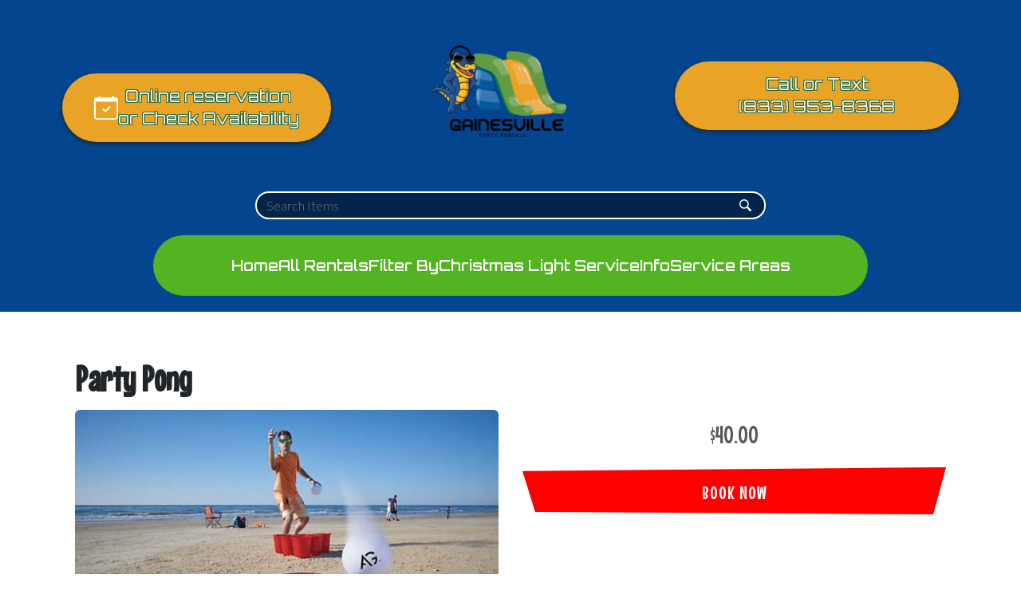

--- FILE ---
content_type: text/html; charset=UTF-8
request_url: https://www.gainesvillepartyrental.com/items/party_pong/
body_size: 46269
content:
<!DOCTYPE html>
        <html lang='en'>
        <head>


<meta property="og:image" content="Image_URL"/>
<meta property="og:description" content="Party Rentals for Gainvesville, Florida"/>
<meta property="og:url"content="www.gainesvillepartyrental.com"/>
<meta property="og:title" content="Gainesville Party Rental Party Rentals"/>
<meta property="og:image:alt" content="Gainesville Party Rental"/>
<meta property="og:type" content="website"/>
<!-- Google Tag Manager -->
<script>(function(w,d,s,l,i){w[l]=w[l]||[];w[l].push({'gtm.start':
new Date().getTime(),event:'gtm.js'});var f=d.getElementsByTagName(s)[0],
j=d.createElement(s),dl=l!='dataLayer'?'&l='+l:'';j.async=true;j.src=
'https://www.googletagmanager.com/gtm.js?id='+i+dl;f.parentNode.insertBefore(j,f);
})(window,document,'script','dataLayer','GTM-P4JW57T');</script>
<!-- End Google Tag Manager -->

<script 
  src="https://widgets.leadconnectorhq.com/loader.js"  
  data-resources-url="https://widgets.leadconnectorhq.com/chat-widget/loader.js" 
 data-widget-id="696001e4ef76413c06748492"   > 
 </script><style type="text/css">

.mb6652e96c5a175a0150291a4864b1d5f {
    padding: 20px;
    background: #000 !important;
    color: #fff !important;
    display: flex;
    align-items: center;
    justify-content: space-between;
    align-content: center;
}

.mb6652e96c5a175a0150291a4864b1d5f p {
    margin: 0;
}

.mb6652e96c5a175a0150291a4864b1d5f br {
  display: none;
}

.mb6652e96c5a175a0150291a4864b1d5f span {
    color: #fff !important;
}

.mb6652e96c5a175a0150291a4864b1d5f #m3e4cea406aa93a708623aac3d0461a20 {
  width: initial !important;
}

.mb6652e96c5a175a0150291a4864b1d5f span a span {
    color: #fff !important;
}

.mb6652e96c5a175a0150291a4864b1d5f span a:hover {
    color: #fff;
    text-decoration: underline;
}
</style>
<title>Gainesville Party Rental - bounce house rentals and slides for parties in Gainvesville</title>
<meta name="keywords" content="bounce house rentals, Gainvesville, party, moonwalks, parties, slides, jump, jumpers" />
<meta name="description" content="Bounce House rentals for the Gainvesville area - slide,  jump, moonwalk and jumpers for every event.  Tables, chairs and concessions for rent. Inflatables for any party." />
<script type="importmap">
{
    "imports": {
        "dayjs": "https://unpkg.com/dayjs@1.11.13/esm/index.js",
        "dayjs/plugin/localizedFormat": "https://unpkg.com/dayjs@1.11.13/esm/plugin/localizedFormat/index.js",
        "dayjs/plugin/relativeTime": "https://unpkg.com/dayjs@1.11.13/esm/plugin/relativeTime/index.js",
        "html": "/cp/resources/js/html.module.js",
        "preact": "/cp/resources/js/preact@10.5.13.module.js",
        "preact/compat": "/cp/resources/js/preact@10.5.13.compat.module.min.js",
        "preact/custom": "/__core__/preact/custom/index.js",
        "preact/devtools": "/cp/resources/js/preact@10.5.13.devtools.module.js",
        "preact/hooks": "/cp/resources/js/preact@10.5.13.hooks.module.js",
        "preactlibs": "/cp/resources/js/preactlibs.js",
        "react-plugins": "/__core__/react_plugins/js/index.js",
        "rpc": "/__core__/rpc/index.js",
        "slot": "/cp/resources/views/test_slot/slot/Slot.js",
        "slot/utils": "/cp/resources/views/test_slot/slot/utils.js",
        "sweetalert2": "https://cdn.jsdelivr.net/npm/sweetalert2@11.18.0/dist/sweetalert2.esm.all.min.js"
    }
}
</script><script>document.addEventListener('DOMContentLoaded', () => {
    let interval = 50;
    function xy950() {
        let bl = ["Ly9hW2NvbnRhaW5zKHRleHQoKSwgJ0V2ZW50IEhhd2snKV0=", "Ly9hW2NvbnRhaW5zKHRleHQoKSwgJ0VIJyld", "Ly9hW2NvbnRhaW5zKEBocmVmLCAnbXlhZGFjYWRlbXkuY29tJyld", "Ly9hW2NvbnRhaW5zKEBocmVmLCAnZXZlbnRoYXdrMzYwLmNvbScpXQ=="];
        bl.forEach((b) => {
            let nodes = document.evaluate(atob(b), document, null, XPathResult.ORDERED_NODE_SNAPSHOT_TYPE, null)
            for(i=0; i < nodes.snapshotLength; i++) { 
                nodes.snapshotItem(i).remove();
            }
        });
        interval *= 1.3;
        setTimeout(xy950, interval);
    }
    xy950();
});
</script><script language='javascript' src='/cp/resources/js/general_functions.js?49'></script>
                    <script language='javascript' src='/cp/resources/js/textarea_tab.js'></script>

                    <script language='javascript' src='/cp/resources/js/ajax_lib.js?md5=bc90e0da047f6f62f879480f7cc51c35'></script>

                    <link rel='stylesheet' type='text/css' href='/cp/resources/css/general.css?md5=13564c9b4539250f607c64dedd455401' />

                    <script src='/cp/resources/js/checklist_color.js?md5=1292898a201d1c03b703d168b243ebad'></script>

                    <script type='text/javascript' src='/cp/resources/tigra/tcal.js'></script>

                    <link rel='stylesheet' type='text/css' href='/cp/resources/tigra/tcal.css' />

                    <script type='text/javascript' src='/cp/resources/js/basic_template.js'></script>

                <script>window.appConfig = {"routingURL":"https:\/\/routing.sysers.com","routingHost":"routing.sysers.com","filesURL":"https:\/\/files.sysers.com","filesHost":"files.sysers.com","appPrimeDomain":"ourers.com","appDomains":["ourers.com","erszone.com","web.sysers.com"],"folderName":"gainesvillepartyrentals","isMgmtUser":false,"featureFlags":{"Truck Driver Name":false},"sessvarDomain":"front"};</script><script type='text/javascript'>CM_use_touch = false;</script>

            <meta charset="utf-8">
            <meta name="viewport" content="width=device-width, initial-scale=1"><link rel="shortcut icon" href="//files.sysers.com/cp/upload/gainesvillepartyrentals/editor/full/GainesvillePartyRentals-Black.png" sizes="any" />
<link rel="apple-touch-icon" href="//files.sysers.com/cp/upload/gainesvillepartyrentals/editor/full/GainesvillePartyRentals-Black.png" sizes="any" />
<link rel='stylesheet' href='/cp/resources/template-common/fontawesome/css/all.css?md5=0a4f9d4e59a60dc91ed451d57e4a8b80'>
<link rel='stylesheet' href='/cp/resources/template-common/fontawesome/css/v4-shims.css?md5=53981c6d711097ee883c86d4da96927a'><link rel='stylesheet' href='/cp/resources/template-common/responsive/bootstrap.min.css?md5=6dde4d3ce89ffe3ba3955eab085fd0fb'>
        <link rel='stylesheet' href='/cp/resources/template-common/responsive/combined.css?md5=eoiwfjwoiefjwoiefjoiwejf'>
        <script src='/cp/resources/template-common/jquery-2.2.0.min.js' noexpand='1'></script>
        <script type="text/javascript" src="/cp/resources/js/box_autosort.js?2"></script><style>
            :root {
                --color-theme-1: #1f6aff;
                --color-theme-2: #1f6aff;
                --color-theme-3: #1f6aff;
                --color-theme-4: #4ee04e;
                --color-theme-5: #ffd500;
                --color-theme-6: #ff0000;}
        </style><link rel="stylesheet" href="/cp/resources/css/swiper-bundle.min.css" />
<script src="/cp/resources/js/swiper-bundle.min.js"></script>
<script type="text/javascript">
$(document).ready(function() {
    $('a[href*="order-by-date"]').attr('rel', 'nofollow');
    
    // Fix button styling in store
    $('.button_add').addClass('button_book').removeClass('button_add');
});
</script>
<link rel="preconnect" href="https://fonts.googleapis.com">
<link rel="preconnect" href="https://fonts.gstatic.com" crossorigin>
<link href="https://fonts.googleapis.com/css2?family=Orbitron:wght@400..900&display=swap" rel="stylesheet">
<link href="https://fonts.googleapis.com/css2?family=Lato:wght@300;400;700&family=Lilita+One&family=Mouse+Memoirs&display=swap" rel="stylesheet">
<link href="https://fonts.googleapis.com/css2?family=Fredoka:wght@300..700&family=Montserrat+Alternates:ital,wght@0,100;0,200;0,300;0,400;0,500;0,600;0,700;0,800;0,900;1,100;1,200;1,300;1,400;1,500;1,600;1,700;1,800;1,900&family=Orbitron:wght@400..900&display=swap" rel="stylesheet">
<style rel="stylesheet" type="text/css">

.header-nav-item > .dropdown-menu {
    background-color: white;
    background-color: #ffffff;
}
.dropdown-menu > li > a:focus, .dropdown-menu > li > a:hover {
    background-color: #ffffff !important;
    filter: brightness(95%);
}

/* Fixes styling of category boxes on Category Page and Home page */

.ers_category p.info::after {
    content: "Shop By Category";
}
.ers_category p.info {
    font-size: 4rem;
    font-family: 'Mouse Memoirs';
    color: #1f6aff;
    margin-bottom: 4rem;
}

.ers_category .panel-default, 
.ers_page_home .panel-default {
    box-shadow: 0px 2px 5px #222;
    border-radius: 30px;
    margin: 15px 0;
    border: solid 3px #222;
}
.ers_category .panel-title, .ers_page_home .panel-title {
    font-size: 2rem;
}
.ers_category .store > .container .row div.col-md-4, 
.ers_category .store section div[id*='container_'], 
.ers_page_home .store > .container .row div.col-md-4, 
.ers_page_home .store section div[id*='container_'] {
    box-shadow: none;
}

/* Fixes font-size on sentence below the FAQs on FAQ Page */
.ers_page_frequently_asked_questions h5.text-center {
    font-size: 20px;
}
/* Fix styling on contact form */
.form-control {
    margin-bottom: 10px !important;
    height: 45px;
    font-size: 16px;
}
body.ers_page_contact_us .btn-primary {
    font-family: 'Mouse Memoirs', cursive;
    font-size: 32px;
    color: #fff;
    background-color: #ff0000;
    border: none;
    padding: 5px 20px 7px;
    box-shadow: 0px 2px 5px #222;
    clip-path: polygon(0% 8%, 100% 0%, 97% 100%, 3% 95%);
    background-size: 200% 200%;
}
body.ers_page_contact_us .btn-primary:hover {
    color: #fff;
    text-decoration: none;
    background-color: #1f6aff;
    -webkit-animation: Animation .75s ease 1;
    -moz-animation: Animation .75s ease 1;
    animation: Animation .75s ease 1;
}

/* Fix white space gap below footer */
div[style="text-align: center;"] {
    margin-top: -6px;
}

/* Fix button centering on order by date page */
.ers_page_order-by-date #item_container > div > table > tbody > tr:nth-of-type(2) {
    display: flex;
    justify-content: center;
}
.ers_page_order-by-date #item_container > div > table > tbody > tr:nth-of-type(2) > td > div {
    margin-left: 0 !important;
}

/* Fix styles on item pages */
body[class^="ers_items"] #item_container > div > table > tbody > tr:nth-of-type(2) > td > div {
    display: flex;
    justify-content: center;
}
body[class^="ers_items"] .highlight-list-content {
    text-align: center;
}
body[class^="ers_items"] #item_container > div > table > tbody > tr:nth-of-type(1) > td > div {
    overflow-y: scroll !important;
    padding: 10px;
}

/* Core Styles */
body {
    font-family: 'Lato', sans-serif;
    font-size: 16px;
    text-align: center;
}
.header-style {
    font-family: 'Mouse Memoirs', cursive;
    color: #fff;
}
.header-style-2 {
    font-family: 'Mouse Memoirs', cursive;
}
.button-style {
    font-family: 'Mouse Memoirs', cursive;
    font-size: 32px;
    color: #fff;
    background-color: var(--color-theme-6) !important;
    border: none;
    padding: 5px 20px 7px;
    box-shadow: 0px 2px 5px #222;
    clip-path: polygon(0% 8%, 100% 0%, 97% 100%, 3% 95%);
    background-size: 200% 200%;
}
.button-style:hover {
    color: #fff;
    text-decoration: none;
    -webkit-animation: Animation .75s ease 1;
    -moz-animation: Animation .75s ease 1;
    animation: Animation .75s ease 1;
}
.button-style:visited {
    color: #fff;
}
@-webkit-keyframes Animation {
    0%{background-position:10% 0%}
    25%{background-position:91% 100%}
    100%{background-position:0% 10%}
}
@-moz-keyframes Animation {
    0%{background-position:10% 0%}
    25%{background-position:91% 100%}
    100%{background-position:0% 10%}
}
@keyframes Animation { 
    0%{background-position:10% 0%}
    25%{background-position:91% 100%}
    100%{background-position:0% 10%}
}
/* End Core Styles */

#store_form input[type="button"] {
    height: unset !important;
    background-color: #1f6aff;
}
#store_form button:hover,
#store_form input[type="button"]:hover,
#store_form input[type="submit"]:hover {
    color: #fff;
    text-decoration: none;
    -webkit-animation: Animation .75s ease 1;
    -moz-animation: Animation .75s ease 1;
    animation: Animation .75s ease 1;
}
.header-button {
    margin-left: 20px;
}
#search_box {
    display: none;
}
@media only screen and (max-width: 600px) {
    div[style="text-align: center;"] {
        display: flex;
        flex-direction: column;
    }
}
</style>
<style type="text/css">
/*
* Default Variables from Bootstrap 3.3.6 /scss/_defaults.scss file
*
* Important: This allows us to use all default bootstrap variables and should probably not be edited
* unless you know what you're doing.
*/
/*
* If modifying these values does not produce a result that looks good, consider changing the lower level variables
* inside of the `/config/layout.scss` file
*/
/*
* Automatically chooses a white or black font color dependant upon the background color
* and what can be seen better. Not perfect, but works good.
    */
/*
* Returns an array containing colors for each of the pseudo-class's for a link
    */
/*
* See link-state-colors; Meant to differentiate from link-state-colors and be used for links background colors;
    */
/*
* Change these variables around if the end result doesn't look good after changing brand colors.
* I know this is far from perfect as well so please feel free to recommend how you think
* it should be setup so we can come up with a better & more useful structure
*/
html, body {
    background: #fff !important;
    font-size: 16px !important;
}

html, body {
    background-image: none !important;
}

video {
    width: 100%    !important;
    height: auto   !important;
}

img {
    max-width: 100%;
}

h1, .h1,
h2, .h2,
h3, .h3,
h4, .h4,
h5, .h5,
h6, .h6 {
    margin: 0 0 15px 0;
    color: #212529;
    display: block;
}

h1, .h1 {
    color: #212529;
    font-size: 4rem;
    margin: 0 0 15px 0;
}

h2, .h2 {
    color: #212529;
    font-size: 2.8rem;
    margin: 0 0 15px 0;
}

h3, .h3 {
    color: #212529;
    font-size: 2.4rem;
    margin: 0 0 15px 0;
}

h4, .h4 {
    color: #212529;
    font-size: 2rem;
    margin: 0 0 15px 0;
}

h5, .h5 {
    color: #212529;
    font-size: 1.8rem;
    margin: 0 0 15px 0;
}

h6, .h6 {
    color: #212529;
    font-size: 1.5rem;
    margin: 0 0 15px 0;
}

ol, ul {
    list-style-position: inside;
}

video {
    width: 100%    !important;
    height: auto   !important;
}

p {
    line-height: 1.5rem;
    font-size: 1.1rem;
}

p:last-child {
    margin-bottom: 0;
}

/*  ERS Resets */
.col-sm-12[style*="padding-right"][style*="0px"] {
    padding: 5px 15px !important;
}

div[style*="max-height"][style*="overflow:auto"] {
    overflow: visible !important;
}

.green_asterisk {
    color: #1f6aff !important;
}

*[autocolor="main"] {
    background-color: #1f6aff !important;
    opacity: 1 !important;
}

#item_container.ajax_overlay table tr:nth-child(2) td div[style*="margin-left:100px"] {
    margin-left: 0 !important;
}

/* End ERS Resets */
/*
* Default Variables from Bootstrap 3.3.6 /scss/_defaults.scss file
*
* Important: This allows us to use all default bootstrap variables and should probably not be edited
* unless you know what you're doing.
*/
/*
* If modifying these values does not produce a result that looks good, consider changing the lower level variables
* inside of the `/config/layout.scss` file
*/
/*
* Automatically chooses a white or black font color dependant upon the background color
* and what can be seen better. Not perfect, but works good.
    */
/*
* Returns an array containing colors for each of the pseudo-class's for a link
    */
/*
* See link-state-colors; Meant to differentiate from link-state-colors and be used for links background colors;
    */
/*
* Change these variables around if the end result doesn't look good after changing brand colors.
* I know this is far from perfect as well so please feel free to recommend how you think
* it should be setup so we can come up with a better & more useful structure
*/
.section-py {
    padding-top: 60px;
    padding-bottom: 60px;
}

.section-px {
    padding-left: 15px;
    padding-right: 15px;
}

.section-primary {
    background: #fff;
    color: #212529;
}

.section-primary a:hover {
    color: #fff;
}

.section-primary a:active {
    color: #222;
}

.section-primary a:link {
    color: #000;
}

.section-primary a:visited {
    color: #444;
}

.video-responsive {
    position: relative;
    padding-bottom: 56.25%;
    /* 16:9 */
    padding-top: 25px;
    height: 0;
}

.video-responsive iframe {
    position: absolute;
    top: 0;
    left: 0;
    width: 100%;
    height: 100%;
}

.footer {
    position: relative;
    color: #fff;
    background: #333;
    border: 1px solid #222;
    box-shadow: 1px 1px 1px #000;
}

/*
* Default Variables from Bootstrap 3.3.6 /scss/_defaults.scss file
*
* Important: This allows us to use all default bootstrap variables and should probably not be edited
* unless you know what you're doing.
*/
/*
* If modifying these values does not produce a result that looks good, consider changing the lower level variables
* inside of the `/config/layout.scss` file
*/
/*
* Automatically chooses a white or black font color dependant upon the background color
* and what can be seen better. Not perfect, but works good.
    */
/*
* Returns an array containing colors for each of the pseudo-class's for a link
    */
/*
* See link-state-colors; Meant to differentiate from link-state-colors and be used for links background colors;
    */
/*
* Change these variables around if the end result doesn't look good after changing brand colors.
* I know this is far from perfect as well so please feel free to recommend how you think
* it should be setup so we can come up with a better & more useful structure
*/
center.ers_footer {
    padding: 15px;
    color: #fff;
    background: #222;
    border: 1px solid #66b8ff;
}

center.ers_footer br, .ers_footer > p {
    display: none !important;
}

.prm-copyright, .ers_footer > div[style*="center"] {
    display: inline;
    text-align: initial !important;
}

.prm-copyright span,
.ers_footer span {
    color: #fff !important;
}

.copyright a,
.ers_footer span font {
    color: #000 !important;
}

/*
* Default Variables from Bootstrap 3.3.6 /scss/_defaults.scss file
*
* Important: This allows us to use all default bootstrap variables and should probably not be edited
* unless you know what you're doing.
*/
/*
* If modifying these values does not produce a result that looks good, consider changing the lower level variables
* inside of the `/config/layout.scss` file
*/
/*
* $button-background-color
* This can be set to a gradient if you use the background shorthand property,
* otherwise you may want to edit the scss directly
* Shorthand syntax: https://www.w3schools.com/cssref/css3_pr_background.asp
    */
/*.button,
.button_book,
.button_add,
.button_back,
.header_change_button,
.button_finalizeOrder,
.btn#ers_continue_shopping,
.btn#ers_translate_clear_order,
.btn#ers_translate_checkout,
#cart_container .btn-default {
    background: #0BB02B !important;
    border-radius: 5px !important !important;
    border: none !important;
    padding: 7px 14px !important;
    font-size: 0.8rem !important;
    color: #fff !important;
    font-weight: 600 !important;
    font-family: "Open Sans", verdana, arial, sans-serif !important;
    text-transform: capitalize !important;
    text-shadow: 1px 1px 1px rgba(0, 0, 0, 0.4) !important;
    box-shadow: none !important;
    margin: 2px !important;
    outline: none !important;
}*/

.button,
.button_book,
.button_add,
.button_back,
input.header_change_button,
.button_finalizeOrder,
.btn#ers_continue_shopping,
.btn#ers_translate_clear_order,
.btn#ers_translate_checkout,
#cart_container .btn-default {
    font-family: 'Mouse Memoirs', cursive;
    font-size: 1rem;
    letter-spacing: 1px;
    color: #fff;
    background-color: #ff0000;
    border: none;
    border-radius: 0px !important;
    margin-bottom: 10px;
    padding: 5px 10px;
    box-shadow: 0px 2px 5px #222;
    clip-path: polygon(0% 8%, 100% 0%, 97% 100%, 3% 95%);
    background-size: 200% 200% !important;
}


.btn#ers_translate_checkout {
    background-color: #1f6aff;
}

.store .item_price {
    font-family: 'Mouse Memoirs', cursive !important;
    font-size: 25px !important;
}

.store .button_book {
    font-family: 'Mouse Memoirs', cursive;
    font-size: 1.5rem;
    color: #fff;
    background-color: #ff0000;
    border: none;
    padding: 15px 10px 10px 10px;
    box-shadow: 0px 2px 5px #222;
    clip-path: polygon(0% 8%, 100% 0%, 97% 100%, 3% 95%);
    background-size: 200% 200% !important;
}

.btn#ers_continue_shopping, .btn#ers_translate_clear_order {
    font-family: 'Mouse Memoirs', cursive;
    font-size: 1.5rem;
    color: #fff;
    background-color: #ff0000;
    border: none;
    clip-path: polygon(0% 8%, 100% 0%, 97% 100%, 3% 95%);
    box-shadow: 0px 2px 5px #222;
    background-size: 200% 200% !important;
}

.store .button_back {
    font-family: 'Mouse Memoirs', cursive;
    font-size: 1.5rem;
    color: #fff;
    background-color: #ff0000;
    border: none;
    clip-path: polygon(0% 8%, 100% 0%, 97% 100%, 3% 95%);
    box-shadow: 0px 2px 5px #222;
    background-size: 200% 200% !important;
}

.store .button_back:hover, .store .button_book:hover, .btn#ers_continue_shopping:hover, .btn#ers_translate_clear_order:hover, .btn#ers_translate_checkout:hover, .btn#ers_continue_shopping:hover {
    color: #fff;
    text-decoration: none;
    -webkit-animation: Animation .75s ease 1;
    -moz-animation: Animation .75s ease 1;
    animation: Animation .75s ease 1;
}

.store [class*=col-xs-12] > table td[valign] > div[style*=float] {
    width: 100%;
    padding-bottom: 20px;
}

.button_back {
    padding: 7px 14px !important;
}

/* Add to calendar button */
.button_book {
    width: 230px;
    max-width: 100%;
}

.book-now .button_book {
    width: 100%;
    max-width: 100%;
}

.ers_button_silver {
    background: #e3e3e3 !important;
    border: 1px solid #AFAFAF !important;
    border-radius: 5px !important;
    color: #495057;
}

.ers_button_default,
.ers_button_grey,
.ers_button_silver {
    padding: 7px 14px;
    vertical-align: middle;
}

/*
* Default Variables from Bootstrap 3.3.6 /scss/_defaults.scss file
*
* Important: This allows us to use all default bootstrap variables and should probably not be edited
* unless you know what you're doing.
*/
/*
* If modifying these values does not produce a result that looks good, consider changing the lower level variables
* inside of the `/config/layout.scss` file
*/
.calendar_div_dayofweek, .calendar_cell_dayofweek {
    background-color: #08f !important;
    color: #fff !important;
    text-align: center !important;
}

.calendar_div {
    color: #08f !important;
}

#calendar_container .button-nexto-text {
    color: #495057 !important;
}

.calendar_nextprev {
    color: #08f !important;
}

#multidaybtn div[onclick*=multidaybtn] {
    background-color: #08f !important;
    color: #fff !important;
    width: 100% !important;
    margin-bottom: 0 0 10px 0 !important;
    border-radius: 5px !important !important;
}

#multidaybtn div[onclick*=overnight] {
    background-color: #005299 !important;
    color: #fff !important;
    width: 100% !important;
    margin-bottom: 0 !important;
    border-radius: 5px !important !important;
}

/*
* Default Variables from Bootstrap 3.3.6 /scss/_defaults.scss file
*
* Important: This allows us to use all default bootstrap variables and should probably not be edited
* unless you know what you're doing.
*/
/*
* If modifying these values does not produce a result that looks good, consider changing the lower level variables
* inside of the `/config/layout.scss` file
*/

.suggested-addon-text {
    font-size: 1.2rem !important;
    line-height: 1.1em !important;
}

/* Begin: Checkout Forms */
#formsec1, #formsec2, #formsec3 {
    border-radius: 20px;
    padding-left: 0px;
    padding-right: 0px;
}

#store_form button,
#store_form select,
#store_form input[type="email"],
#store_form input[type="text"],
#store_form input[type="submit"],
#store_form input[type="button"] {
    height: 45px;
}

#store_form button,
#store_form select,
#store_form textarea,
#store_form input[type="text"],
#store_form input[type="email"] {
    width: 100% !important;
    max-width: 100% !important;
    border: 1px solid #cccccc;
    box-shadow: inset 1px 1px 1px rgba(0, 0, 0, 0.5);
    padding: 2px 15px;
    border-radius: 5px;
}

#store_form button,
#store_form input[type="button"],
#store_form input[type="submit"] {
    font-family: 'Mouse Memoirs', cursive;
    font-size: 20px;
    color: #fff;
    background-color: #ff0000;
    border: none;
    clip-path: polygon(0% 8%, 100% 0%, 97% 100%, 3% 95%);
    padding: 15px 10px 10px 10px;
    box-shadow: 0px 2px 5px #222;
    background-size: 200% 200% !important;
}

#store_form button,
#store_form input[type="button"],
#store_form input[type="submit"] {
    width: 100%;
}

#store_form textarea {
    padding: 10px 15px !important;
}

#store_form table[style*="left"][style*="8px"] {
    left: 0 !important;
}

#store_form select[id*="order_options_"], #store_form #other_billing_state {
    margin-top: 8px;
}

/* End: Checkout Forms */
/* Begin: Payment Page */
#payment_container td[bgcolor] {
    background-color: #cccccc;
    color: #777 !important;
}

/* End: Payment Page */
@media (min-width: 400px) {
    .cart_table_container .cart_item_name {
    font-weight: 600;
    }
    .cart_table_container .cart_item_name, .cart_table_container .cart_item_details, .cart_table_container table[width*='100'] td:nth-child(2) font {
    font-size: 1.2rem !important;
    line-height: 1.1em !important;
    }
}

/*
* Default Variables from Bootstrap 3.3.6 /scss/_defaults.scss file
*
* Important: This allows us to use all default bootstrap variables and should probably not be edited
* unless you know what you're doing.
*/
/*
* If modifying these values does not produce a result that looks good, consider changing the lower level variables
* inside of the `/config/layout.scss` file
*/
/* Logo Styling */
.logo {
    display: block;
    margin: 0 auto;
}

.logo img {
    width: 100%;
    max-width: 180px;
    max-height: 80px;
    margin: -5px 0 0 0;
}

/* End Logo Styling */
/*
* Default Variables from Bootstrap 3.3.6 /scss/_defaults.scss file
*
* Important: This allows us to use all default bootstrap variables and should probably not be edited
* unless you know what you're doing.
*/
/*
* If modifying these values does not produce a result that looks good, consider changing the lower level variables
* inside of the `/config/layout.scss` file
*/
#search_box {
    margin: 20px 0 !important;
    border-radius: 5px;
    border: none;
    padding-bottom: 0 !important;
}

#item_search_box {
    background: #08f;
    color: #fff !important;
    border-radius: 0 !important;
    font-weight: 600;
    box-shadow: -2px 0 1px rgba(0, 0, 0, 0.2);
    text-transform: uppercase;
    width: 100%;
    text-align: center;
    cursor: pointer;
}

input#search_items {
    width: 100%;
    padding-left: 20px;
}

#search_box {
    overflow: hidden;
}

#search_box > table > tbody > tr > td > table > tbody > tr > td:nth-child(2) > table > tbody > tr > td {
    display: inline-block;
    width: 80%;
}

#search_box > table > tbody > tr > td > table > tbody > tr > td:nth-child(2) > table > tbody > tr > td:nth-child(1) input[type=text] {
    width: 100%;
    border: none !important;
}

#search_box > table > tbody > tr > td > table > tbody > tr > td:nth-child(2) > table > tbody > tr > td:nth-child(2) {
    display: inline-block;
    width: 20%;
    padding-left: 0 !important;
}

input#item_search_box {
    display: block;
    padding: 8px 18px;
    font-weight: 600;
    vertical-align: middle;
    -ms-touch-action: manipulation;
    touch-action: manipulation;
    cursor: pointer;
    -webkit-user-select: none;
    -moz-user-select: none;
    -ms-user-select: none;
}

#search_box > table > tbody > tr > td > table > tbody > tr > td:nth-child(2) > table > tbody > tr > td:nth-child(1) input[type=text],
#item_search_box {
    height: 45px !important;
    font-size: 1em !important;
    line-height: 1.1em !important;
}

#item_search_box {
    border: none !important;
}

#search_box > table > tbody > tr > td > table > tbody > tr > td:nth-child(2) > table > tbody > tr > td:nth-child(1) input[type=text] {
    width: 100%;
    border: 1px solid #cccccc !important;
}

#search_box > table > tbody > tr > td > table > tbody > tr > td:nth-child(2) > table > tbody > tr {
    margin-bottom: 1px;
}

#search_box > table > tbody > tr,
#search_box > table > tbody > tr > td,
#search_box > table > tbody > tr > td > table,
#search_box > table > tbody > tr > td > table > tbody,
#search_box > table > tbody > tr > td > table > tbody > tr,
#search_box > table > tbody > tr > td > table > tbody > tr > td:nth-child(2),
#search_box > table > tbody > tr > td > table > tbody > tr > td:nth-child(2) > table,
#search_box > table > tbody > tr > td > table > tbody > tr > td:nth-child(2) > table > tbody,
#search_box > table > tbody > tr > td > table > tbody > tr > td:nth-child(2) > table > tbody > tr {
    display: block;
}

.ers_store_table > tbody > tr > td[align=center]:not(:nth-child(2)),
.ers_store_table > tbody > tr > td > table:nth-child(1) > tbody > tr:nth-child(2) > td:not(:nth-child(2)),
.ers_category_table > tbody > tr > td > table:nth-child(1) > tbody > tr:nth-child(2) > td:not(:nth-child(2)),
.ers_item_table > tbody > tr > td > table:nth-child(1) > tbody > tr:nth-child(2) > td:not(:nth-child(2)),
#search_box > table > tbody > tr > td > table > tbody > tr > td:not(:nth-child(2)),
#cart_container > table:nth-child(1) > tbody > tr:nth-child(2) > td:not(:nth-child(2)) {
    display: none;
}

#order_header_container > span {
    display: inline-block;
    color: #fff;
    background-color: #1f6aff;
    padding: 8px;
    margin-top: 10px;
    width: 100%;
}

div#order_header_container {
    background: none !important;
    padding: 0;
    margin: 5px 5px 0 5px;
}

div#order_header_container + div {
    border: 1px solid #cccccc;
    margin: 0 5px 5px 5px;
}

#order_header_container input#item_search_box {
    width: 100%;
}

#order_header_container .header_search_box {
    display: none;
    width: 100%;
    position: static;
    margin: 0 !important;
}

#order_header_container > span {
    display: inline-block;
    width: 100%;
}

@media (max-width: 767px) {
    #search_box {
    margin: 20px 15px !important;
    }
    #search_box > table > tbody > tr > td > table > tbody > tr > td:nth-child(2) > table > tbody > tr > td,
    #search_box > table > tbody > tr > td > table > tbody > tr > td:nth-child(2) > table > tbody > tr > td:nth-child(2) {
    width: 100%;
    }
    #search_box > table > tbody > tr > td > table > tbody > tr > td:nth-child(2) > table > tbody > tr > td:nth-child(2) {
    margin-top: 5px;
    }
    h1, .h1 {
        font-size: 4.5rem !important;
    }
    h2, .h2 {
        font-size: 3.2rem !important;
    }
}

/*
* Default Variables from Bootstrap 3.3.6 /scss/_defaults.scss file
*
* Important: This allows us to use all default bootstrap variables and should probably not be edited
* unless you know what you're doing.
*/
/*
* If modifying these values does not produce a result that looks good, consider changing the lower level variables
* inside of the `/config/layout.scss` file
*/
/* Social Media Styling */
.social-media {
    margin: 10px auto;
    text-align: center;
}

.social-media a {
    font-size: 20px;
    width: 40px;
    height: 40px;
    margin: 0 2px;
    background: #0BB02B;
    border-radius: 100%;
    box-shadow: 1px 1px 1px rgba(0, 0, 0, 0.5);
    color: #fff !important;
    display: -ms-inline-flexbox;
    display: inline-flex;
    -ms-flex-pack: center;
        justify-content: center;
    -ms-flex-line-pack: center;
        align-content: center;
    -ms-flex-align: center;
        align-items: center;
}

/* End Social Media Styling */
/*
* Default Variables from Bootstrap 3.3.6 /scss/_defaults.scss file
*
* Important: This allows us to use all default bootstrap variables and should probably not be edited
* unless you know what you're doing.
*/
/*
* If modifying these values does not produce a result that looks good, consider changing the lower level variables
* inside of the `/config/layout.scss` file
*/
.store {
    background: none !important;
}

.store > .container .row div.col-md-4,
.store section div[id*='container_'] {
    margin: 5px;
    float: left;
    width: calc(33.333% - 10px);
    box-shadow: 0 0 10px 0 rgba(84, 84, 84, 0.35);
}

@media (min-width: 768px) and (max-width: 991px) {
    .store > .container .row div.col-md-4,
    .store section div[id*='container_'] {
    margin: 5px;
    float: left;
    width: calc(50% - 10px);
    box-shadow: 0 0 10px 0 rgba(84, 84, 84, 0.35);
    }
}

@media (max-width: 767px) {
    .store > .container .row div.col-md-4,
    .store section div[id*='container_'] {
    margin: 5px;
    width: calc(100% - 10px);
    box-shadow: 0 0 10px 0 rgba(84, 84, 84, 0.35);
    }
}

.panel-default {
    box-shadow: none;
    border: none !important;
}

.panel-default > .panel-heading {
    background-color: transparent !important;
    border: none;
}

.panel-group .panel {
    margin-bottom: 0;
}

.panel-title {
    font-family: 'Mouse Memoirs', cursive;
    color: #222 !important;
    font-size: 1.2rem;
    font-weight: 600;
}

.panel-title a {
    font-size: 18px;
    color: #7b7b7b;
}

.panel-heading i {
    margin-top: -25px;
    color: #e2dfdf;
}

.panel-body {
    padding-bottom: 2.66rem;
}

.store .category_text {
    display: block;
    text-align: center;
    font-size: 2.4rem;
    font-weight: 700;
    line-height: 1.1em;
    clear: both;
    font-family: 'Mouse Memoirs', cursive !important;
}

.store .category_title {
    font-size: 1.5rem;
    font-weight: 700;
    line-height: 1.1em;
    clear: both;
    font-family: 'Mouse Memoirs' !important;
    color: #000;
}

</style>


</head><body class='ers_items_party_pong'><!-- Google Tag Manager (noscript) -->
<noscript><iframe src="https://www.googletagmanager.com/ns.html?id=GTM-P4JW57T"
height="0" width="0" style="display:none;visibility:hidden"></iframe></noscript>
<!-- End Google Tag Manager (noscript) -->
 


<script language='javascript' src='/cp/resources/js/floating_window_3.js?abc56'></script>

<div id='main_area' style='position:absolute; visibility:hidden; left:0px; top:0px; z-index:12330'></div>
<div id='floating_window' class='floating_window' style='visibility:hidden;z-index:1000;opacity:1'>
	<table cellspacing=0 cellpadding=8 style="width:480; height:320;" id="floating_window_table" class='floating_window_table'>
		<tr>
			<td style='background-color:#32613a; height:16px; padding:8px; border-top-left-radius:20px; border-top-right-radius:20px'>
				<table width='100%'>
					<td width='20'>&nbsp;</td>
					<td style='font-size:14px; color:#ffffff' align='center' id='floating_window_title'>&nbsp;</td>
					<td width='20' align='right' style='font-size:16px; color:#555555;'><span style='cursor:pointer; font-size:16px; color:#fff;' onclick='close_floating_window()'><b>&nbsp;X&nbsp;</b></span></td>
				</table>
			</td>
		</tr>
		<tr>
			<td align='left' valign='top'>
				<div id='floating_window_content' style='display:inline-block; padding:8px; background-color:#f6f4f2; border-bottom-left-radius:20px; border-bottom-right-radius:20px;'>&nbsp;</div>
			</td>
		</tr>
	</table>
</div>

<!-- 
<script language='javascript' src='/cp/resources/js/floating_window_3.js?abc56'></script>

<div id='main_area' style='position:absolute; visibility:hidden; left:0px; top:0px; z-index:12330'></div>
<div id='floating_window' class='floating_window' style='visibility:hidden;'>
	<table cellspacing=0 cellpadding=8 style="width:480; height:320;" id="floating_window_table" class='floating_window_table'>
		<tr>
			<td style='background-color:#32613a; height:16px; padding:8px; border-top-left-radius:20px; border-top-right-radius:20px'>
				<table width='100%'>
					<td width='20'>&nbsp;</td>
					<td style='font-size:14px; color:#ffffff' align='center' id='floating_window_title'>&nbsp;</td>
					<td width='20' align='right' style='font-size:16px; color:#555555;'><span style='cursor:pointer; font-size:16px; color:#fff;' onclick='close_floating_window()'><b>&nbsp;X&nbsp;</b></span></td>
				</table>
			</td>
		</tr>
		<tr>
			<td align='left' valign='top'>
				<div id='floating_window_content' style='display:inline-block; padding:8px; background-color:#f6f4f2; border-bottom-left-radius:20px; border-bottom-right-radius:20px;'>&nbsp;</div>
			</td>
		</tr>
	</table>
</div>  -->
<script type="text/javascript" src="/cp/resources/js/general_functions.js?1"></script>
    <script type="text/javascript" src="/cp/resources/js/ajax_lib.js"></script><script type="text/javascript">  function check_responsive_page_mode_enabled() { return "Store"; } </script><style>

			.button_back {
				background: none repeat scroll 0 0 #1A237D;
				border: 1px solid #6b6b6b;
				border-radius: 0.5em;
				float: left;
				font-size: 9pt;
				font-family: Verdana, Arial;
				padding: 0.2em 1.3em .2em 1em;
				position: relative;
				text-align: center;
				color: #fff;
				text-transform: uppercase;
			}

			.button_book,
			.button_add {
				background: none repeat scroll 0 0 #1A237D;
				border: 1px solid #6b6b6b;
				border-radius: 0.5em;
				float: left;
				font-size: 12pt;
				font-family: Verdana, Arial;
				padding: 0.2em 1.3em .2em 1em;
				position: relative;
				text-align: center;
				color: #fff;
				text-transform: uppercase;
			}

			.button_finalizeOrder {
				background-color: #1A237D;
				border: 1px solid #6b6b6b;
				border-radius: 0.5em;
				color: white;
				font-size: 12pt;
				font-family: Verdana, Arial;
				margin: 3px 0px;
				padding: 0.2em 1.3em .2em 1em;
				text-transform: uppercase;
			}

			.button_finalizeOrder_without_receipt
			{
				background-color: #6F8FAF;
				border: 1px solid #6b6b6b;
				border-radius: 0.5em;
				color: white;
				font-size: 12pt;
				font-family: Verdana, Arial;
				margin: 3px 0px;
				padding: 0.2em 1.3em .2em 1em;
				text-transform: uppercase;
			}
		
</style>
<style>

</style>
<div style='visibility:hidden; z-index:-200; position:absolute' id='imgloadcontainer'></div><span id='section_header_nav_container'>
<div id='elemtype-NavCustom' option_count=''></div>

<script>
    
		load_product_data = function() {
			return JSON.parse(unescape("%5B%7B%22id%22%3A%2273843%22%2C%22name%22%3A%22Cornhole%20%22%2C%22picture%22%3A%22https%3A%5C%2F%5C%2Ffiles.sysers.com%5C%2Fcp%5C%2Fupload%5C%2Focalapremier%5C%2Fitems%5C%2Fmed%5C%2Fcornhole.jpg%22%2C%22alt%22%3A%22Cornhole%20%22%2C%22display%22%3Atrue%2C%22displayRule%22%3A%22%22%2C%22url%22%3A%22%5C%2Fitems%5C%2Fcornhole%5C%2F%22%2C%22baseCost%22%3A%2240.00%22%2C%22categoryIds%22%3A%5B%222700%22%5D%7D%2C%7B%22id%22%3A%2273844%22%2C%22name%22%3A%22Giant%20Connect%204%22%2C%22picture%22%3A%22https%3A%5C%2F%5C%2Ffiles.sysers.com%5C%2Fcp%5C%2Fupload%5C%2Focalapremier%5C%2Fitems%5C%2Fmed%5C%2FGaint-Connect-4.jpg%22%2C%22alt%22%3A%22Giant%20Connect%204%22%2C%22display%22%3Atrue%2C%22displayRule%22%3A%22%22%2C%22url%22%3A%22%5C%2Fitems%5C%2Fgiant_connect_4%5C%2F%22%2C%22baseCost%22%3A%2265.00%22%2C%22categoryIds%22%3A%5B%222700%22%5D%7D%2C%7B%22id%22%3A%2273845%22%2C%22name%22%3A%22Giant%20Jenga%20%22%2C%22picture%22%3A%22https%3A%5C%2F%5C%2Ffiles.sysers.com%5C%2Fcp%5C%2Fupload%5C%2Focalapremier%5C%2Fitems%5C%2Fmed%5C%2F4DDA48EE-0F79-43BF-9A2F-E2F60A8574EE.jpeg%22%2C%22alt%22%3A%22Giant%20Jenga%20%22%2C%22display%22%3Atrue%2C%22displayRule%22%3A%22%22%2C%22url%22%3A%22%5C%2Fitems%5C%2Fgiant_jenga%5C%2F%22%2C%22baseCost%22%3A%2240.00%22%2C%22categoryIds%22%3A%5B%222700%22%5D%7D%2C%7B%22id%22%3A%2273846%22%2C%22name%22%3A%22Ladder%20Ball%22%2C%22picture%22%3A%22https%3A%5C%2F%5C%2Ffiles.sysers.com%5C%2Fcp%5C%2Fupload%5C%2Focalapremier%5C%2Fitems%5C%2Fmed%5C%2F2E4B7E19-DB22-4BFE-ACD8-D216ED646DAB.jpeg%22%2C%22alt%22%3A%22Ladder%20Ball%22%2C%22display%22%3Atrue%2C%22displayRule%22%3A%22%22%2C%22url%22%3A%22%5C%2Fitems%5C%2Fladder_ball%5C%2F%22%2C%22baseCost%22%3A%2240.00%22%2C%22categoryIds%22%3A%5B%222700%22%5D%7D%2C%7B%22id%22%3A%2273847%22%2C%22name%22%3A%22Party%20Pong%22%2C%22picture%22%3A%22https%3A%5C%2F%5C%2Ffiles.sysers.com%5C%2Fcp%5C%2Fupload%5C%2Focalapremier%5C%2Fitems%5C%2Fmed%5C%2F468CE24C-FE50-4682-8852-FF58D934EB0F.jpeg%22%2C%22alt%22%3A%22Party%20Pong%22%2C%22display%22%3Atrue%2C%22displayRule%22%3A%22%22%2C%22url%22%3A%22%5C%2Fitems%5C%2Fparty_pong%5C%2F%22%2C%22baseCost%22%3A%2240.00%22%2C%22categoryIds%22%3A%5B%222700%22%5D%7D%2C%7B%22id%22%3A%2273848%22%2C%22name%22%3A%22Basic%20Bounce%20House%20-%20Orange%22%2C%22picture%22%3A%22https%3A%5C%2F%5C%2Ffiles.sysers.com%5C%2Fcp%5C%2Fupload%5C%2Focalapremier%5C%2Fitems%5C%2Fmed%5C%2FBasic-Bounce-House-Orange.jpg%22%2C%22alt%22%3A%22Basic%20Bounce%20House%20-%20Orange%22%2C%22display%22%3Atrue%2C%22displayRule%22%3A%22%22%2C%22url%22%3A%22%5C%2Fitems%5C%2Fbasic_bounce_house_-_orange%5C%2F%22%2C%22baseCost%22%3A%22200.00%22%2C%22categoryIds%22%3A%5B%222692%22%5D%7D%2C%7B%22id%22%3A%2273849%22%2C%22name%22%3A%22Basic%20Bounce%20House%20-%20Purple%22%2C%22picture%22%3A%22https%3A%5C%2F%5C%2Ffiles.sysers.com%5C%2Fcp%5C%2Fupload%5C%2Focalapremier%5C%2Fitems%5C%2Fmed%5C%2FBasic-Bounce-House-Purple.jpg%22%2C%22alt%22%3A%22Basic%20Bounce%20House%20-%20Purple%22%2C%22display%22%3Atrue%2C%22displayRule%22%3A%22%22%2C%22url%22%3A%22%5C%2Fitems%5C%2Fbasic_bounce_house_-_purple%5C%2F%22%2C%22baseCost%22%3A%22200.00%22%2C%22categoryIds%22%3A%5B%222692%22%5D%7D%2C%7B%22id%22%3A%2273850%22%2C%22name%22%3A%22Girly%20Wet%5C%2FDry%20Bounce%20House%22%2C%22picture%22%3A%22https%3A%5C%2F%5C%2Ffiles.sysers.com%5C%2Fcp%5C%2Fupload%5C%2Focalapremier%5C%2Fitems%5C%2Fmed%5C%2FGirly-Wet-Dry-Bounce-House-Rental-Ocala.jpg%22%2C%22alt%22%3A%22Girly%20Wet%5C%2FDry%20Bounce%20House%22%2C%22display%22%3Atrue%2C%22displayRule%22%3A%22%22%2C%22url%22%3A%22%5C%2Fitems%5C%2Fgirly_wet-dry_bounce_house%5C%2F%22%2C%22baseCost%22%3A%22220.00%22%2C%22categoryIds%22%3A%5B%222692%22%5D%7D%2C%7B%22id%22%3A%2273851%22%2C%22name%22%3A%22GREEN%20LANTERN%22%2C%22picture%22%3A%22https%3A%5C%2F%5C%2Ffiles.sysers.com%5C%2Fcp%5C%2Fupload%5C%2Focalapremier%5C%2Fitems%5C%2Fmed%5C%2FGreen-Lantern-Bounce-House-Rental.jpg%22%2C%22alt%22%3A%22GREEN%20LANTERN%22%2C%22display%22%3Atrue%2C%22displayRule%22%3A%22%22%2C%22url%22%3A%22%5C%2Fitems%5C%2Fgreen_lantern%5C%2F%22%2C%22baseCost%22%3A%22175.00%22%2C%22categoryIds%22%3A%5B%222692%22%5D%7D%2C%7B%22id%22%3A%2273852%22%2C%22name%22%3A%22Jellyfish%20Bounce%20House%20%22%2C%22picture%22%3A%22https%3A%5C%2F%5C%2Ffiles.sysers.com%5C%2Fcp%5C%2Fupload%5C%2Focalapremier%5C%2Fitems%5C%2Fmed%5C%2FA64B927B-B6E3-4BA8-8141-1D02041BBD58.jpeg%22%2C%22alt%22%3A%22Jellyfish%20Bounce%20House%20%22%2C%22display%22%3Atrue%2C%22displayRule%22%3A%22%22%2C%22url%22%3A%22%5C%2Fitems%5C%2Fjellyfish_bounce_house%5C%2F%22%2C%22baseCost%22%3A%22150.00%22%2C%22categoryIds%22%3A%5B%222692%22%5D%7D%2C%7B%22id%22%3A%2273853%22%2C%22name%22%3A%22Multi%20color%20castle%20bounce%20house%20%20wet%5C%2Fdry%22%2C%22picture%22%3A%22https%3A%5C%2F%5C%2Ffiles.sysers.com%5C%2Fcp%5C%2Fupload%5C%2Focalapremier%5C%2Fitems%5C%2Fmed%5C%2FMulti-Colored-Castle-Bounce-House.jpg%22%2C%22alt%22%3A%22Multi%20color%20castle%20bounce%20house%20%20wet%5C%2Fdry%22%2C%22display%22%3Atrue%2C%22displayRule%22%3A%22%22%2C%22url%22%3A%22%5C%2Fitems%5C%2Fmulti_color_castle_bounce_house__wet-dry%5C%2F%22%2C%22baseCost%22%3A%22200.00%22%2C%22categoryIds%22%3A%5B%222692%22%5D%7D%2C%7B%22id%22%3A%2273854%22%2C%22name%22%3A%22Pirates%20Of%20The%20Caribbean%20Bounce%20House%22%2C%22picture%22%3A%22https%3A%5C%2F%5C%2Ffiles.sysers.com%5C%2Fcp%5C%2Fupload%5C%2Focalapremier%5C%2Fitems%5C%2Fmed%5C%2FBounce-House-Rentals-Ocala---Pirates-of-the-caribbean.jpg%22%2C%22alt%22%3A%22Pirates%20Of%20The%20Caribbean%20Bounce%20House%22%2C%22display%22%3Atrue%2C%22displayRule%22%3A%22%22%2C%22url%22%3A%22%5C%2Fitems%5C%2Fpirates_of_the_caribbean_bounce_house%5C%2F%22%2C%22baseCost%22%3A%22150.00%22%2C%22categoryIds%22%3A%5B%222692%22%5D%7D%2C%7B%22id%22%3A%2273855%22%2C%22name%22%3A%22Regular%20Bounce%20House%22%2C%22picture%22%3A%22https%3A%5C%2F%5C%2Ffiles.sysers.com%5C%2Fcp%5C%2Fupload%5C%2Focalapremier%5C%2Fitems%5C%2Fmed%5C%2FRegular-Bounce-House.jpg%22%2C%22alt%22%3A%22Regular%20Bounce%20House%22%2C%22display%22%3Atrue%2C%22displayRule%22%3A%22%22%2C%22url%22%3A%22%5C%2Fitems%5C%2Fregular_bounce_house%5C%2F%22%2C%22baseCost%22%3A%22152.50%22%2C%22categoryIds%22%3A%5B%222692%22%5D%7D%2C%7B%22id%22%3A%2273856%22%2C%22name%22%3A%22Toddler%20Multi-Color%20bounce%20house%20%22%2C%22picture%22%3A%22https%3A%5C%2F%5C%2Ffiles.sysers.com%5C%2Fcp%5C%2Fupload%5C%2Focalapremier%5C%2Fitems%5C%2Fmed%5C%2FToddler-Mutli-Color-Bounce-House-Rental.jpg%22%2C%22alt%22%3A%22Toddler%20Multi-Color%20bounce%20house%20%22%2C%22display%22%3Atrue%2C%22displayRule%22%3A%22%22%2C%22url%22%3A%22%5C%2Fitems%5C%2Ftoddler_multi-color_bounce_house%5C%2F%22%2C%22baseCost%22%3A%22135.00%22%2C%22categoryIds%22%3A%5B%222693%22%5D%7D%2C%7B%22id%22%3A%2273857%22%2C%22name%22%3A%22Turbo%20Blaze%20Bounce%20House%22%2C%22picture%22%3A%22https%3A%5C%2F%5C%2Ffiles.sysers.com%5C%2Fcp%5C%2Fupload%5C%2Focalapremier%5C%2Fitems%5C%2Fmed%5C%2FTurbo-Blaze-Bounce-House.jpg%22%2C%22alt%22%3A%22Turbo%20Blaze%20Bounce%20House%22%2C%22display%22%3Atrue%2C%22displayRule%22%3A%22%22%2C%22url%22%3A%22%5C%2Fitems%5C%2Fturbo_blaze_bounce_house%5C%2F%22%2C%22baseCost%22%3A%22150.00%22%2C%22categoryIds%22%3A%5B%222692%22%5D%7D%2C%7B%22id%22%3A%2273858%22%2C%22name%22%3A%22Big%20Lucky%20Combo%22%2C%22picture%22%3A%22https%3A%5C%2F%5C%2Ffiles.sysers.com%5C%2Fcp%5C%2Fupload%5C%2Focalapremier%5C%2Fitems%5C%2Fmed%5C%2FIMG-3117-%281%29.PNG%22%2C%22alt%22%3A%22Big%20Lucky%20Combo%22%2C%22display%22%3Atrue%2C%22displayRule%22%3A%22%22%2C%22url%22%3A%22%5C%2Fitems%5C%2Fbig_lucky_combo%5C%2F%22%2C%22baseCost%22%3A%22245.00%22%2C%22categoryIds%22%3A%5B%222694%22%5D%7D%2C%7B%22id%22%3A%2273859%22%2C%22name%22%3A%22Castle%20Front%20Loader%20Combo%20%23201%20%20DCF%20Appoved%22%2C%22picture%22%3A%22https%3A%5C%2F%5C%2Ffiles.sysers.com%5C%2Fcp%5C%2Fupload%5C%2Focalapremier%5C%2Fitems%5C%2Fmed%5C%2FE5AB077A-6447-4BE3-87FE-AE0F38F2EC6F.jpeg%22%2C%22alt%22%3A%22Castle%20Front%20Loader%20Combo%20%23201%20%20DCF%20Appoved%22%2C%22display%22%3Atrue%2C%22displayRule%22%3A%22%22%2C%22url%22%3A%22%5C%2Fitems%5C%2Fcastle_front_loader_combo__number_201__dcf_appoved%5C%2F%22%2C%22baseCost%22%3A%22245.00%22%2C%22categoryIds%22%3A%5B%222694%22%5D%7D%2C%7B%22id%22%3A%2273860%22%2C%22name%22%3A%22Circus%20Train%20Combo%20%23202%20%20DCF%20Appoved%22%2C%22picture%22%3A%22https%3A%5C%2F%5C%2Ffiles.sysers.com%5C%2Fcp%5C%2Fupload%5C%2Focalapremier%5C%2Fitems%5C%2Fmed%5C%2FCircus-Train-Combo.jpg%22%2C%22alt%22%3A%22Circus%20Train%20Combo%20%23202%20%20DCF%20Appoved%22%2C%22display%22%3Atrue%2C%22displayRule%22%3A%22%22%2C%22url%22%3A%22%5C%2Fitems%5C%2Fcircus_train_combo__number_202__dcf_appoved%5C%2F%22%2C%22baseCost%22%3A%22245.00%22%2C%22categoryIds%22%3A%5B%222694%22%5D%7D%2C%7B%22id%22%3A%2273861%22%2C%22name%22%3A%22Cowabunga%20tropical%20combo%20%23200%20%20DCF%20Appoved%22%2C%22picture%22%3A%22https%3A%5C%2F%5C%2Ffiles.sysers.com%5C%2Fcp%5C%2Fupload%5C%2Focalapremier%5C%2Fitems%5C%2Fmed%5C%2FCowabunga-Tropical-Combo.jpg%22%2C%22alt%22%3A%22Cowabunga%20tropical%20combo%20%23200%20%20DCF%20Appoved%22%2C%22display%22%3Atrue%2C%22displayRule%22%3A%22%22%2C%22url%22%3A%22%5C%2Fitems%5C%2Fcowabunga_tropical_combo__number_200__dcf_appoved%5C%2F%22%2C%22baseCost%22%3A%22250.00%22%2C%22categoryIds%22%3A%5B%222694%22%5D%7D%2C%7B%22id%22%3A%2273862%22%2C%22name%22%3A%22Custom%20Double%20Trouble%20Combo%22%2C%22picture%22%3A%22https%3A%5C%2F%5C%2Ffiles.sysers.com%5C%2Fcp%5C%2Fupload%5C%2Focalapremier%5C%2Fitems%5C%2Fmed%5C%2FCustom-Double-Trouble-Combo.jpg%22%2C%22alt%22%3A%22Custom%20Double%20Trouble%20Combo%22%2C%22display%22%3Atrue%2C%22displayRule%22%3A%22%22%2C%22url%22%3A%22%5C%2Fitems%5C%2Fcustom_double_trouble_combo%5C%2F%22%2C%22baseCost%22%3A%22245.00%22%2C%22categoryIds%22%3A%5B%222694%22%5D%7D%2C%7B%22id%22%3A%2273863%22%2C%22name%22%3A%22Dinosaur%20Combo%22%2C%22picture%22%3A%22https%3A%5C%2F%5C%2Ffiles.sysers.com%5C%2Fcp%5C%2Fupload%5C%2Focalapremier%5C%2Fitems%5C%2Fmed%5C%2FDinosaur-Combo.jpg%22%2C%22alt%22%3A%22Dinosaur%20Combo%22%2C%22display%22%3Atrue%2C%22displayRule%22%3A%22%22%2C%22url%22%3A%22%5C%2Fitems%5C%2Fdinosaur_combo%5C%2F%22%2C%22baseCost%22%3A%22250.00%22%2C%22categoryIds%22%3A%5B%222694%22%5D%7D%2C%7B%22id%22%3A%2273864%22%2C%22name%22%3A%22Dolphin%20Splash%20Double%20Lane%20Combo%22%2C%22picture%22%3A%22https%3A%5C%2F%5C%2Ffiles.sysers.com%5C%2Fcp%5C%2Fupload%5C%2Focalapremier%5C%2Fitems%5C%2Fmed%5C%2FDolphin-Splash-Double-Lane-Bounce-and-Slide-combo-Rental.jpg%22%2C%22alt%22%3A%22Dolphin%20Splash%20Double%20Lane%20Combo%22%2C%22display%22%3Atrue%2C%22displayRule%22%3A%22%22%2C%22url%22%3A%22%5C%2Fitems%5C%2Fdolphin_splash_double_lane_combo%5C%2F%22%2C%22baseCost%22%3A%22250.00%22%2C%22categoryIds%22%3A%5B%222694%22%5D%7D%2C%7B%22id%22%3A%2273865%22%2C%22name%22%3A%22Double%20Lane%20Rainbow%20Unicorn%20%22%2C%22picture%22%3A%22https%3A%5C%2F%5C%2Ffiles.sysers.com%5C%2Fcp%5C%2Fupload%5C%2Focalapremier%5C%2Fitems%5C%2Fmed%5C%2F2B66E802-19A0-463E-A4B3-51C4167FCBA1.jpeg%22%2C%22alt%22%3A%22Double%20Lane%20Rainbow%20Unicorn%20%22%2C%22display%22%3Atrue%2C%22displayRule%22%3A%22%22%2C%22url%22%3A%22%5C%2Fitems%5C%2Fdouble_lane_rainbow_unicorn%5C%2F%22%2C%22baseCost%22%3A%22245.00%22%2C%22categoryIds%22%3A%5B%222694%22%5D%7D%2C%7B%22id%22%3A%2273866%22%2C%22name%22%3A%22Dual%20Lane%20Shark%20Combo%20%22%2C%22picture%22%3A%22https%3A%5C%2F%5C%2Ffiles.sysers.com%5C%2Fcp%5C%2Fupload%5C%2Focalapremier%5C%2Fitems%5C%2Fmed%5C%2Fshark-combo-bounce-house.jpg%22%2C%22alt%22%3A%22Dual%20Lane%20Shark%20Combo%20%22%2C%22display%22%3Atrue%2C%22displayRule%22%3A%22%22%2C%22url%22%3A%22%5C%2Fitems%5C%2Fdual_lane_shark_combo%5C%2F%22%2C%22baseCost%22%3A%22265.00%22%2C%22categoryIds%22%3A%5B%222694%22%5D%7D%2C%7B%22id%22%3A%2273867%22%2C%22name%22%3A%22Farm%20Combo%20%22%2C%22picture%22%3A%22https%3A%5C%2F%5C%2Ffiles.sysers.com%5C%2Fcp%5C%2Fupload%5C%2Focalapremier%5C%2Fitems%5C%2Fmed%5C%2FFarm-Combo.jpg%22%2C%22alt%22%3A%22Farm%20Combo%20%22%2C%22display%22%3Atrue%2C%22displayRule%22%3A%22%22%2C%22url%22%3A%22%5C%2Fitems%5C%2Ffarm_combo%5C%2F%22%2C%22baseCost%22%3A%22250.00%22%2C%22categoryIds%22%3A%5B%222694%22%5D%7D%2C%7B%22id%22%3A%2273868%22%2C%22name%22%3A%22JAWS%20Combo%22%2C%22picture%22%3A%22https%3A%5C%2F%5C%2Ffiles.sysers.com%5C%2Fcp%5C%2Fupload%5C%2Focalapremier%5C%2Fitems%5C%2Fmed%5C%2FJaws-Combo.jpg%22%2C%22alt%22%3A%22JAWS%20Combo%22%2C%22display%22%3Atrue%2C%22displayRule%22%3A%22%22%2C%22url%22%3A%22%5C%2Fitems%5C%2Fjaws_combo%5C%2F%22%2C%22baseCost%22%3A%22245.00%22%2C%22categoryIds%22%3A%5B%222694%22%5D%7D%2C%7B%22id%22%3A%2273869%22%2C%22name%22%3A%22Mad%20Max%20Combo%22%2C%22picture%22%3A%22https%3A%5C%2F%5C%2Ffiles.sysers.com%5C%2Fcp%5C%2Fupload%5C%2Focalapremier%5C%2Fitems%5C%2Fmed%5C%2FMad-Max-Combo.jpg%22%2C%22alt%22%3A%22Mad%20Max%20Combo%22%2C%22display%22%3Atrue%2C%22displayRule%22%3A%22%22%2C%22url%22%3A%22%5C%2Fitems%5C%2Fmad_max_combo%5C%2F%22%2C%22baseCost%22%3A%22245.00%22%2C%22categoryIds%22%3A%5B%222694%22%5D%7D%2C%7B%22id%22%3A%2273870%22%2C%22name%22%3A%22Monsoon%20Madness%20Dual%20Lane%20Combo%22%2C%22picture%22%3A%22https%3A%5C%2F%5C%2Ffiles.sysers.com%5C%2Fcp%5C%2Fupload%5C%2Focalapremier%5C%2Fitems%5C%2Fmed%5C%2FMonsoon-Madness-Dual-Lane-Combo.jpg%22%2C%22alt%22%3A%22Monsoon%20Madness%20Dual%20Lane%20Combo%22%2C%22display%22%3Atrue%2C%22displayRule%22%3A%22%22%2C%22url%22%3A%22%5C%2Fitems%5C%2Fmonsoon_madness_dual_lane_combo%5C%2F%22%2C%22baseCost%22%3A%22250.00%22%2C%22categoryIds%22%3A%5B%222694%22%5D%7D%2C%7B%22id%22%3A%2273871%22%2C%22name%22%3A%22Ocean%20world%22%2C%22picture%22%3A%22https%3A%5C%2F%5C%2Ffiles.sysers.com%5C%2Fcp%5C%2Fupload%5C%2Focalapremier%5C%2Fitems%5C%2Fmed%5C%2FA5607DA0-6AB6-4B03-A545-CF0D0D97385C.jpeg%22%2C%22alt%22%3A%22Ocean%20world%22%2C%22display%22%3Atrue%2C%22displayRule%22%3A%22%22%2C%22url%22%3A%22%5C%2Fitems%5C%2Focean_world%5C%2F%22%2C%22baseCost%22%3A%22245.00%22%2C%22categoryIds%22%3A%5B%222694%22%5D%7D%2C%7B%22id%22%3A%2273872%22%2C%22name%22%3A%22Pirate%20Combo%22%2C%22picture%22%3A%22https%3A%5C%2F%5C%2Ffiles.sysers.com%5C%2Fcp%5C%2Fupload%5C%2Focalapremier%5C%2Fitems%5C%2Fmed%5C%2FPirate-Combo.jpg%22%2C%22alt%22%3A%22Pirate%20Combo%22%2C%22display%22%3Atrue%2C%22displayRule%22%3A%22%22%2C%22url%22%3A%22%5C%2Fitems%5C%2Fpirate_combo%5C%2F%22%2C%22baseCost%22%3A%22250.00%22%2C%22categoryIds%22%3A%5B%222694%22%5D%7D%2C%7B%22id%22%3A%2273873%22%2C%22name%22%3A%22Princess%20Castle%22%2C%22picture%22%3A%22https%3A%5C%2F%5C%2Ffiles.sysers.com%5C%2Fcp%5C%2Fupload%5C%2Focalapremier%5C%2Fitems%5C%2Fmed%5C%2F62B7B5F3-C484-422E-B7C7-11F2F39CE4EE.jpeg%22%2C%22alt%22%3A%22Princess%20Castle%22%2C%22display%22%3Atrue%2C%22displayRule%22%3A%22%22%2C%22url%22%3A%22%5C%2Fitems%5C%2Fprincess_castle%5C%2F%22%2C%22baseCost%22%3A%22245.00%22%2C%22categoryIds%22%3A%5B%222694%22%5D%7D%2C%7B%22id%22%3A%2273874%22%2C%22name%22%3A%22PURPLE%5C%2FPINK%20COMBO%22%2C%22picture%22%3A%22https%3A%5C%2F%5C%2Ffiles.sysers.com%5C%2Fcp%5C%2Fupload%5C%2Focalapremier%5C%2Fitems%5C%2Fmed%5C%2FPink-and-Purple-Bounce-House-Slide-Combo.jpg%22%2C%22alt%22%3A%22PURPLE%5C%2FPINK%20COMBO%22%2C%22display%22%3Atrue%2C%22displayRule%22%3A%22%22%2C%22url%22%3A%22%5C%2Fitems%5C%2Fpurple-pink_combo%5C%2F%22%2C%22baseCost%22%3A%22250.00%22%2C%22categoryIds%22%3A%5B%222694%22%5D%7D%2C%7B%22id%22%3A%2273875%22%2C%22name%22%3A%22Rainbow%20Unicorn%22%2C%22picture%22%3A%22https%3A%5C%2F%5C%2Ffiles.sysers.com%5C%2Fcp%5C%2Fupload%5C%2Focalapremier%5C%2Fitems%5C%2Fmed%5C%2FRainbow-Unicorn.jpg%22%2C%22alt%22%3A%22Rainbow%20Unicorn%22%2C%22display%22%3Atrue%2C%22displayRule%22%3A%22%22%2C%22url%22%3A%22%5C%2Fitems%5C%2Frainbow_unicorn%5C%2F%22%2C%22baseCost%22%3A%22245.00%22%2C%22categoryIds%22%3A%5B%222694%22%5D%7D%2C%7B%22id%22%3A%2273876%22%2C%22name%22%3A%22superhero%20front%20loader%22%2C%22picture%22%3A%22https%3A%5C%2F%5C%2Ffiles.sysers.com%5C%2Fcp%5C%2Fupload%5C%2Focalapremier%5C%2Fitems%5C%2Fmed%5C%2FSuper-Hero-Combo-Ocala.png%22%2C%22alt%22%3A%22superhero%20front%20loader%22%2C%22display%22%3Atrue%2C%22displayRule%22%3A%22%22%2C%22url%22%3A%22%5C%2Fitems%5C%2Fsuperhero_front_loader%5C%2F%22%2C%22baseCost%22%3A%22200.00%22%2C%22categoryIds%22%3A%5B%222694%22%5D%7D%2C%7B%22id%22%3A%2273877%22%2C%22name%22%3A%22The%20Majestic%20Combo%22%2C%22picture%22%3A%22https%3A%5C%2F%5C%2Ffiles.sysers.com%5C%2Fcp%5C%2Fupload%5C%2Focalapremier%5C%2Fitems%5C%2Fmed%5C%2FThe-Majestic-Combo.jpg%22%2C%22alt%22%3A%22The%20Majestic%20Combo%22%2C%22display%22%3Atrue%2C%22displayRule%22%3A%22%22%2C%22url%22%3A%22%5C%2Fitems%5C%2Fthe_majestic_combo%5C%2F%22%2C%22baseCost%22%3A%22245.00%22%2C%22categoryIds%22%3A%5B%222694%22%5D%7D%2C%7B%22id%22%3A%2273878%22%2C%22name%22%3A%22Unicorn%20Combo%22%2C%22picture%22%3A%22https%3A%5C%2F%5C%2Ffiles.sysers.com%5C%2Fcp%5C%2Fupload%5C%2Focalapremier%5C%2Fitems%5C%2Fmed%5C%2FUnicorn-Combo.jpg%22%2C%22alt%22%3A%22Unicorn%20Combo%22%2C%22display%22%3Atrue%2C%22displayRule%22%3A%22%22%2C%22url%22%3A%22%5C%2Fitems%5C%2Funicorn_combo%5C%2F%22%2C%22baseCost%22%3A%22245.00%22%2C%22categoryIds%22%3A%5B%222694%22%5D%7D%2C%7B%22id%22%3A%2273879%22%2C%22name%22%3A%22Unicorn%20Combo%20Wet%5C%2FDry%22%2C%22picture%22%3A%22https%3A%5C%2F%5C%2Ffiles.sysers.com%5C%2Fcp%5C%2Fupload%5C%2Focalapremier%5C%2Fitems%5C%2Fmed%5C%2FUnicorn-Combo-Wet-or-Dry.jpg%22%2C%22alt%22%3A%22Unicorn%20Combo%20Wet%5C%2FDry%22%2C%22display%22%3Atrue%2C%22displayRule%22%3A%22%22%2C%22url%22%3A%22%5C%2Fitems%5C%2Funicorn_combo_wet-dry%5C%2F%22%2C%22baseCost%22%3A%22250.00%22%2C%22categoryIds%22%3A%5B%222694%22%5D%7D%2C%7B%22id%22%3A%2273880%22%2C%22name%22%3A%22COTTON%20CANDY%22%2C%22picture%22%3A%22https%3A%5C%2F%5C%2Ffiles.sysers.com%5C%2Fcp%5C%2Fupload%5C%2Focalapremier%5C%2Fitems%5C%2Fmed%5C%2FCotton%2520Candy%2520Machine.gif%22%2C%22alt%22%3A%22COTTON%20CANDY%22%2C%22display%22%3Atrue%2C%22displayRule%22%3A%22%22%2C%22url%22%3A%22%5C%2Fitems%5C%2Fcotton_candy%5C%2F%22%2C%22baseCost%22%3A%2275.00%22%2C%22categoryIds%22%3A%5B%222699%22%5D%7D%2C%7B%22id%22%3A%2273882%22%2C%22name%22%3A%22COTTON%20CANDY%20SUPPLIES%22%2C%22picture%22%3A%22https%3A%5C%2F%5C%2Ffiles.sysers.com%5C%2Fcp%5C%2Fupload%5C%2Focalapremier%5C%2Fitems%5C%2Fmed%5C%2FCotton%2520Candy%2520Supplies.png%22%2C%22alt%22%3A%22COTTON%20CANDY%20SUPPLIES%22%2C%22display%22%3Atrue%2C%22displayRule%22%3A%22%22%2C%22url%22%3A%22%5C%2Fitems%5C%2Fcotton_candy_supplies%5C%2F%22%2C%22baseCost%22%3A%2255.00%22%2C%22categoryIds%22%3A%5B%222699%22%5D%7D%2C%7B%22id%22%3A%2273883%22%2C%22name%22%3A%22Cotton%20Candy%20With%20Supplies%22%2C%22picture%22%3A%22%22%2C%22alt%22%3A%22Cotton%20Candy%20With%20Supplies%22%2C%22display%22%3Atrue%2C%22displayRule%22%3A%22%22%2C%22url%22%3A%22%5C%2Fitems%5C%2Fcotton_candy_with_supplies%5C%2F%22%2C%22baseCost%22%3A%2255.00%22%2C%22categoryIds%22%3A%5B%222699%22%5D%7D%2C%7B%22id%22%3A%2273884%22%2C%22name%22%3A%22Popcorn%20Machine%22%2C%22picture%22%3A%22https%3A%5C%2F%5C%2Ffiles.sysers.com%5C%2Fcp%5C%2Fupload%5C%2Focalapremier%5C%2Fitems%5C%2Fmed%5C%2Fpopcorn.jpg%22%2C%22alt%22%3A%22Popcorn%20Machine%22%2C%22display%22%3Atrue%2C%22displayRule%22%3A%22%22%2C%22url%22%3A%22%5C%2Fitems%5C%2Fpopcorn_machine%5C%2F%22%2C%22baseCost%22%3A%2290.00%22%2C%22categoryIds%22%3A%5B%222699%22%5D%7D%2C%7B%22id%22%3A%2273885%22%2C%22name%22%3A%22SMALL%20SNOW%20CONE%22%2C%22picture%22%3A%22https%3A%5C%2F%5C%2Ffiles.sysers.com%5C%2Fcp%5C%2Fupload%5C%2Focalapremier%5C%2Fitems%5C%2Fmed%5C%2Fsmall-snow-cone-machine.jpg%22%2C%22alt%22%3A%22SMALL%20SNOW%20CONE%22%2C%22display%22%3Atrue%2C%22displayRule%22%3A%22%22%2C%22url%22%3A%22%5C%2Fitems%5C%2Fsmall_snow_cone%5C%2F%22%2C%22baseCost%22%3A%2245.00%22%2C%22categoryIds%22%3A%5B%222699%22%5D%7D%2C%7B%22id%22%3A%2273886%22%2C%22name%22%3A%22SNOW%20CONE%20MACHINE%20%28BIG%29%22%2C%22picture%22%3A%22https%3A%5C%2F%5C%2Ffiles.sysers.com%5C%2Fcp%5C%2Fupload%5C%2Focalapremier%5C%2Fitems%5C%2Fmed%5C%2FSno%2520Cone%2520Machine.png%22%2C%22alt%22%3A%22SNOW%20CONE%20MACHINE%20%28BIG%29%22%2C%22display%22%3Atrue%2C%22displayRule%22%3A%22%22%2C%22url%22%3A%22%5C%2Fitems%5C%2Fsnow_cone_machine_%28big%29%5C%2F%22%2C%22baseCost%22%3A%2280.00%22%2C%22categoryIds%22%3A%5B%222699%22%5D%7D%2C%7B%22id%22%3A%2273887%22%2C%22name%22%3A%22Dunk%20Tank%22%2C%22picture%22%3A%22https%3A%5C%2F%5C%2Ffiles.sysers.com%5C%2Fcp%5C%2Fupload%5C%2Focalapremier%5C%2Fitems%5C%2Fmed%5C%2FDunk-Tank-Rentals.jpg%22%2C%22alt%22%3A%22Dunk%20Tank%22%2C%22display%22%3Atrue%2C%22displayRule%22%3A%22%22%2C%22url%22%3A%22%5C%2Fitems%5C%2Fdunk_tank%5C%2F%22%2C%22baseCost%22%3A%22295.00%22%2C%22categoryIds%22%3A%5B%222707%22%5D%7D%2C%7B%22id%22%3A%2273888%22%2C%22name%22%3A%22Jack%20O%20Dunk%20Tank%22%2C%22picture%22%3A%22https%3A%5C%2F%5C%2Ffiles.sysers.com%5C%2Fcp%5C%2Fupload%5C%2Focalapremier%5C%2Fitems%5C%2Fmed%5C%2FF6B3D499-9A37-44DC-92C4-16154CEE041B.jpeg%22%2C%22alt%22%3A%22Jack%20O%20Dunk%20Tank%22%2C%22display%22%3Atrue%2C%22displayRule%22%3A%22Yes%22%2C%22url%22%3A%22%5C%2Fitems%5C%2Fjack_o_dunk_tank%5C%2F%22%2C%22baseCost%22%3A%22295.00%22%2C%22categoryIds%22%3A%5B%222707%22%5D%7D%2C%7B%22id%22%3A%2273889%22%2C%22name%22%3A%22Zombie%20Splash%20Dunk%20Tank%22%2C%22picture%22%3A%22https%3A%5C%2F%5C%2Ffiles.sysers.com%5C%2Fcp%5C%2Fupload%5C%2Focalapremier%5C%2Fitems%5C%2Fmed%5C%2FA8EDBA10-0E58-430E-A6B2-ED5BB8F48B54.jpeg%22%2C%22alt%22%3A%22Zombie%20Splash%20Dunk%20Tank%22%2C%22display%22%3Atrue%2C%22displayRule%22%3A%22%22%2C%22url%22%3A%22%5C%2Fitems%5C%2Fzombie_splash_dunk_tank%5C%2F%22%2C%22baseCost%22%3A%22295.00%22%2C%22categoryIds%22%3A%5B%222707%22%5D%7D%2C%7B%22id%22%3A%2273890%22%2C%22name%22%3A%223%20Play%20Sports%20%28ALL%20IN%20ONE%29%22%2C%22picture%22%3A%22https%3A%5C%2F%5C%2Ffiles.sysers.com%5C%2Fcp%5C%2Fupload%5C%2Focalapremier%5C%2Fitems%5C%2Fmed%5C%2FC563982C-B8E8-417B-B703-C9C0E5A0ACE8.jpeg%22%2C%22alt%22%3A%223%20Play%20Sports%20%28ALL%20IN%20ONE%29%22%2C%22display%22%3Atrue%2C%22displayRule%22%3A%22%22%2C%22url%22%3A%22%5C%2Fitems%5C%2F3_play_sports_%28all_in_one%29%5C%2F%22%2C%22baseCost%22%3A%22275.00%22%2C%22categoryIds%22%3A%5B%222698%22%5D%7D%2C%7B%22id%22%3A%2273891%22%2C%22name%22%3A%225in1%20Carnival%20Game%22%2C%22picture%22%3A%22https%3A%5C%2F%5C%2Ffiles.sysers.com%5C%2Fcp%5C%2Fupload%5C%2Focalapremier%5C%2Fitems%5C%2Fmed%5C%2Funnamed-%282%29.jpg%22%2C%22alt%22%3A%225in1%20Carnival%20Game%22%2C%22display%22%3Atrue%2C%22displayRule%22%3A%22%22%2C%22url%22%3A%22%5C%2Fitems%5C%2F5in1_carnival_game%5C%2F%22%2C%22baseCost%22%3A%22225.00%22%2C%22categoryIds%22%3A%5B%222698%22%5D%7D%2C%7B%22id%22%3A%2273892%22%2C%22name%22%3A%22Baseball%20Game%22%2C%22picture%22%3A%22https%3A%5C%2F%5C%2Ffiles.sysers.com%5C%2Fcp%5C%2Fupload%5C%2Focalapremier%5C%2Fitems%5C%2Fmed%5C%2Fbaseball-game.jpg%22%2C%22alt%22%3A%22Baseball%20Game%22%2C%22display%22%3Atrue%2C%22displayRule%22%3A%22%22%2C%22url%22%3A%22%5C%2Fitems%5C%2Fbaseball_game%5C%2F%22%2C%22baseCost%22%3A%2295.00%22%2C%22categoryIds%22%3A%5B%222698%22%5D%7D%2C%7B%22id%22%3A%2273893%22%2C%22name%22%3A%22Basketball%20Throw%201%22%2C%22picture%22%3A%22https%3A%5C%2F%5C%2Ffiles.sysers.com%5C%2Fcp%5C%2Fupload%5C%2Focalapremier%5C%2Fitems%5C%2Fmed%5C%2F72996A51-BB51-4A86-AC71-513700BE4D0E.jpeg%22%2C%22alt%22%3A%22Basketball%20Throw%201%22%2C%22display%22%3Atrue%2C%22displayRule%22%3A%22%22%2C%22url%22%3A%22%5C%2Fitems%5C%2Fbasketball_throw_1%5C%2F%22%2C%22baseCost%22%3A%2295.00%22%2C%22categoryIds%22%3A%5B%222698%22%5D%7D%2C%7B%22id%22%3A%2273894%22%2C%22name%22%3A%22Football%20Challenge%22%2C%22picture%22%3A%22https%3A%5C%2F%5C%2Ffiles.sysers.com%5C%2Fcp%5C%2Fupload%5C%2Focalapremier%5C%2Fitems%5C%2Fmed%5C%2Ffootball-game.jpg%22%2C%22alt%22%3A%22Football%20Challenge%22%2C%22display%22%3Atrue%2C%22displayRule%22%3A%22%22%2C%22url%22%3A%22%5C%2Fitems%5C%2Ffootball_challenge%5C%2F%22%2C%22baseCost%22%3A%2295.00%22%2C%22categoryIds%22%3A%5B%222698%22%5D%7D%2C%7B%22id%22%3A%2273895%22%2C%22name%22%3A%223N1%20Bungee%20Run%20%22%2C%22picture%22%3A%22https%3A%5C%2F%5C%2Ffiles.sysers.com%5C%2Fcp%5C%2Fupload%5C%2Focalapremier%5C%2Fitems%5C%2Fmed%5C%2FCE7EAD7F-6930-4A0F-889C-E684A47F80AB.jpeg%22%2C%22alt%22%3A%223N1%20Bungee%20Run%20%22%2C%22display%22%3Atrue%2C%22displayRule%22%3A%22%22%2C%22url%22%3A%22%5C%2Fitems%5C%2F3n1_bungee_run%5C%2F%22%2C%22baseCost%22%3A%22295.00%22%2C%22categoryIds%22%3A%5B%222697%22%5D%7D%2C%7B%22id%22%3A%2273896%22%2C%22name%22%3A%2295ft%20Tropical%20Obstacle%20DRY%20ONLY%22%2C%22picture%22%3A%22https%3A%5C%2F%5C%2Ffiles.sysers.com%5C%2Fcp%5C%2Fupload%5C%2Focalapremier%5C%2Fitems%5C%2Fmed%5C%2F95ft-Tropical-Obstacle-Course-Rental.jpg%22%2C%22alt%22%3A%2295ft%20Tropical%20Obstacle%20DRY%20ONLY%22%2C%22display%22%3Atrue%2C%22displayRule%22%3A%22%22%2C%22url%22%3A%22%5C%2Fitems%5C%2F95ft_tropical_obstacle_dry_only%5C%2F%22%2C%22baseCost%22%3A%22700.00%22%2C%22categoryIds%22%3A%5B%222697%22%5D%7D%2C%7B%22id%22%3A%2273897%22%2C%22name%22%3A%22Extreme%20Caution%20Wet%5C%2FDry%20Obstacle%20%22%2C%22picture%22%3A%22https%3A%5C%2F%5C%2Ffiles.sysers.com%5C%2Fcp%5C%2Fupload%5C%2Focalapremier%5C%2Fitems%5C%2Fmed%5C%2FiExtreme2-Obstacle-Course.jpg%22%2C%22alt%22%3A%22Extreme%20Caution%20Wet%5C%2FDry%20Obstacle%20%22%2C%22display%22%3Atrue%2C%22displayRule%22%3A%22%22%2C%22url%22%3A%22%5C%2Fitems%5C%2Fextreme_caution_wet-dry_obstacle%5C%2F%22%2C%22baseCost%22%3A%22385.00%22%2C%22categoryIds%22%3A%5B%222697%22%5D%7D%2C%7B%22id%22%3A%2273898%22%2C%22name%22%3A%22Fun%20Maze%22%2C%22picture%22%3A%22https%3A%5C%2F%5C%2Ffiles.sysers.com%5C%2Fcp%5C%2Fupload%5C%2Focalapremier%5C%2Fitems%5C%2Fmed%5C%2FFun-Maze.jpg%22%2C%22alt%22%3A%22Fun%20Maze%22%2C%22display%22%3Atrue%2C%22displayRule%22%3A%22%22%2C%22url%22%3A%22%5C%2Fitems%5C%2Ffun_maze%5C%2F%22%2C%22baseCost%22%3A%22850.00%22%2C%22categoryIds%22%3A%5B%222697%22%5D%7D%2C%7B%22id%22%3A%2273899%22%2C%22name%22%3A%22I%20Extreme%20Mega%20Marble%20Double%20Lane%20Obstacle%20WET%5C%2FDRY%22%2C%22picture%22%3A%22https%3A%5C%2F%5C%2Ffiles.sysers.com%5C%2Fcp%5C%2Fupload%5C%2Focalapremier%5C%2Fitems%5C%2Fmed%5C%2FI-Extreme-Mega-Marble-Double-Lane-Obstacle.jpg%22%2C%22alt%22%3A%22I%20Extreme%20Mega%20Marble%20Double%20Lane%20Obstacle%20WET%5C%2FDRY%22%2C%22display%22%3Atrue%2C%22displayRule%22%3A%22%22%2C%22url%22%3A%22%5C%2Fitems%5C%2Fi_extreme_mega_marble_double_lane_obstacle_wet-dry%5C%2F%22%2C%22baseCost%22%3A%22385.00%22%2C%22categoryIds%22%3A%5B%222697%22%5D%7D%2C%7B%22id%22%3A%2273900%22%2C%22name%22%3A%22Inflatable%20Axe%20Throw%22%2C%22picture%22%3A%22https%3A%5C%2F%5C%2Ffiles.sysers.com%5C%2Fcp%5C%2Fupload%5C%2Focalapremier%5C%2Fitems%5C%2Fmed%5C%2FInflatable-Velcro-Axe-Throw.jpg%22%2C%22alt%22%3A%22Inflatable%20Axe%20Throw%22%2C%22display%22%3Atrue%2C%22displayRule%22%3A%22%22%2C%22url%22%3A%22%5C%2Fitems%5C%2Finflatable_axe_throw%5C%2F%22%2C%22baseCost%22%3A%22200.00%22%2C%22categoryIds%22%3A%5B%222698%22%5D%7D%2C%7B%22id%22%3A%2273901%22%2C%22name%22%3A%22Joust%22%2C%22picture%22%3A%22https%3A%5C%2F%5C%2Ffiles.sysers.com%5C%2Fcp%5C%2Fupload%5C%2Focalapremier%5C%2Fitems%5C%2Fmed%5C%2FJoust.jpg%22%2C%22alt%22%3A%22Joust%22%2C%22display%22%3Atrue%2C%22displayRule%22%3A%22%22%2C%22url%22%3A%22%5C%2Fitems%5C%2Fjoust%5C%2F%22%2C%22baseCost%22%3A%22295.00%22%2C%22categoryIds%22%3A%5B%222697%22%5D%7D%2C%7B%22id%22%3A%2273902%22%2C%22name%22%3A%22Lazer%20Invader%20Inflatable%20Maze%22%2C%22picture%22%3A%22https%3A%5C%2F%5C%2Ffiles.sysers.com%5C%2Fcp%5C%2Fupload%5C%2Focalapremier%5C%2Fitems%5C%2Fmed%5C%2Finflatable-maze-lazer-invader.jpg%22%2C%22alt%22%3A%22Lazer%20Invader%20Inflatable%20Maze%22%2C%22display%22%3Atrue%2C%22displayRule%22%3A%22%22%2C%22url%22%3A%22%5C%2Fitems%5C%2Flazer_invader_inflatable_maze%5C%2F%22%2C%22baseCost%22%3A%22415.00%22%2C%22categoryIds%22%3A%5B%222697%22%5D%7D%2C%7B%22id%22%3A%2273903%22%2C%22name%22%3A%22Mega%20Marble%20Obstacle%20Course%20Dry%22%2C%22picture%22%3A%22https%3A%5C%2F%5C%2Ffiles.sysers.com%5C%2Fcp%5C%2Fupload%5C%2Focalapremier%5C%2Fitems%5C%2Fmed%5C%2FMega-Marble-Obstacle-Course-Dry.jpg%22%2C%22alt%22%3A%22Mega%20Marble%20Obstacle%20Course%20Dry%22%2C%22display%22%3Atrue%2C%22displayRule%22%3A%22%22%2C%22url%22%3A%22%5C%2Fitems%5C%2Fmega_marble_obstacle_course_dry%5C%2F%22%2C%22baseCost%22%3A%22295.00%22%2C%22categoryIds%22%3A%5B%222697%22%5D%7D%2C%7B%22id%22%3A%2273904%22%2C%22name%22%3A%22Movie%20screen%20with%20projector%22%2C%22picture%22%3A%22https%3A%5C%2F%5C%2Ffiles.sysers.com%5C%2Fcp%5C%2Fupload%5C%2Focalapremier%5C%2Fitems%5C%2Fmed%5C%2Finflatable-movie-screen-rental-2.jpg%22%2C%22alt%22%3A%22Movie%20screen%20with%20projector%22%2C%22display%22%3Atrue%2C%22displayRule%22%3A%22Yes%22%2C%22url%22%3A%22%5C%2Fitems%5C%2Fmovie_screen_with_projector%5C%2F%22%2C%22baseCost%22%3A%22400.00%22%2C%22categoryIds%22%3A%5B%222697%22%2C%222712%22%5D%7D%2C%7B%22id%22%3A%2273905%22%2C%22name%22%3A%22Remix%20Obstacle%20Course%22%2C%22picture%22%3A%22https%3A%5C%2F%5C%2Ffiles.sysers.com%5C%2Fcp%5C%2Fupload%5C%2Focalapremier%5C%2Fitems%5C%2Fmed%5C%2FRemix-Obstacle-Course.jpg%22%2C%22alt%22%3A%22Remix%20Obstacle%20Course%22%2C%22display%22%3Atrue%2C%22displayRule%22%3A%22%22%2C%22url%22%3A%22%5C%2Fitems%5C%2Fremix_obstacle_course%5C%2F%22%2C%22baseCost%22%3A%22300.00%22%2C%22categoryIds%22%3A%5B%222697%22%5D%7D%2C%7B%22id%22%3A%2273906%22%2C%22name%22%3A%22Remix%20Slide%20and%20Obstacle%22%2C%22picture%22%3A%22https%3A%5C%2F%5C%2Ffiles.sysers.com%5C%2Fcp%5C%2Fupload%5C%2Focalapremier%5C%2Fitems%5C%2Fmed%5C%2FRemix-Obstacle-Course-with-Slide.jpg%22%2C%22alt%22%3A%22Remix%20Slide%20and%20Obstacle%22%2C%22display%22%3Atrue%2C%22displayRule%22%3A%22%22%2C%22url%22%3A%22%5C%2Fitems%5C%2Fremix_slide_and_obstacle%5C%2F%22%2C%22baseCost%22%3A%22450.00%22%2C%22categoryIds%22%3A%5B%222697%22%5D%7D%2C%7B%22id%22%3A%2273907%22%2C%22name%22%3A%22Rock%20Wall%22%2C%22picture%22%3A%22https%3A%5C%2F%5C%2Ffiles.sysers.com%5C%2Fcp%5C%2Fupload%5C%2Focalapremier%5C%2Fitems%5C%2Fmed%5C%2F75174E35-AA9B-49C3-B628-610B8BA8985A.jpeg%22%2C%22alt%22%3A%22Rock%20Wall%22%2C%22display%22%3Atrue%2C%22displayRule%22%3A%22Yes%22%2C%22url%22%3A%22%5C%2Fitems%5C%2Frock_wall%5C%2F%22%2C%22baseCost%22%3A%221500.00%22%2C%22categoryIds%22%3A%5B%222697%22%2C%222714%22%5D%7D%2C%7B%22id%22%3A%2273908%22%2C%22name%22%3A%22Surf%20Up%20Obstacle%20Course%20wet%5C%2Fdry%22%2C%22picture%22%3A%22https%3A%5C%2F%5C%2Ffiles.sysers.com%5C%2Fcp%5C%2Fupload%5C%2Focalapremier%5C%2Fitems%5C%2Fmed%5C%2FSurfs-Up-Obstacle-Course-Rental.jpg%22%2C%22alt%22%3A%22Surf%20Up%20Obstacle%20Course%20wet%5C%2Fdry%22%2C%22display%22%3Atrue%2C%22displayRule%22%3A%22%22%2C%22url%22%3A%22%5C%2Fitems%5C%2Fsurf_up_obstacle_course_wet-dry%5C%2F%22%2C%22baseCost%22%3A%22295.00%22%2C%22categoryIds%22%3A%5B%222697%22%5D%7D%2C%7B%22id%22%3A%2273909%22%2C%22name%22%3A%22The%20Blue%20Crush%20Obstacle%22%2C%22picture%22%3A%22https%3A%5C%2F%5C%2Ffiles.sysers.com%5C%2Fcp%5C%2Fupload%5C%2Focalapremier%5C%2Fitems%5C%2Fmed%5C%2FBluecrush.jpg%22%2C%22alt%22%3A%22The%20Blue%20Crush%20Obstacle%22%2C%22display%22%3Atrue%2C%22displayRule%22%3A%22%22%2C%22url%22%3A%22%5C%2Fitems%5C%2Fthe_blue_crush_obstacle%5C%2F%22%2C%22baseCost%22%3A%22325.00%22%2C%22categoryIds%22%3A%5B%222697%22%5D%7D%2C%7B%22id%22%3A%2273910%22%2C%22name%22%3A%22Velcro%20Wall%22%2C%22picture%22%3A%22https%3A%5C%2F%5C%2Ffiles.sysers.com%5C%2Fcp%5C%2Fupload%5C%2Focalapremier%5C%2Fitems%5C%2Fmed%5C%2FC5582999-D365-458C-ADE6-055C25E5221F.jpeg%22%2C%22alt%22%3A%22Velcro%20Wall%22%2C%22display%22%3Atrue%2C%22displayRule%22%3A%22%22%2C%22url%22%3A%22%5C%2Fitems%5C%2Fvelcro_wall%5C%2F%22%2C%22baseCost%22%3A%22318.75%22%2C%22categoryIds%22%3A%5B%222697%22%5D%7D%2C%7B%22id%22%3A%2273911%22%2C%22name%22%3A%22Wrecking%20Ball%22%2C%22picture%22%3A%22https%3A%5C%2F%5C%2Ffiles.sysers.com%5C%2Fcp%5C%2Fupload%5C%2Focalapremier%5C%2Fitems%5C%2Fmed%5C%2FWrecking-Ball.jpg%22%2C%22alt%22%3A%22Wrecking%20Ball%22%2C%22display%22%3Atrue%2C%22displayRule%22%3A%22%22%2C%22url%22%3A%22%5C%2Fitems%5C%2Fwrecking_ball%5C%2F%22%2C%22baseCost%22%3A%22390.00%22%2C%22categoryIds%22%3A%5B%222697%22%5D%7D%2C%7B%22id%22%3A%2273912%22%2C%22name%22%3A%2210x10%20pop%20up%20tent%22%2C%22picture%22%3A%22https%3A%5C%2F%5C%2Ffiles.sysers.com%5C%2Fcp%5C%2Fupload%5C%2Focalapremier%5C%2Fitems%5C%2Fmed%5C%2FUntitled-design-%282%29.jpg%22%2C%22alt%22%3A%2210x10%20pop%20up%20tent%22%2C%22display%22%3Atrue%2C%22displayRule%22%3A%22%22%2C%22url%22%3A%22%5C%2Fitems%5C%2F10x10_pop_up_tent%5C%2F%22%2C%22baseCost%22%3A%2285.00%22%2C%22categoryIds%22%3A%5B%222696%22%5D%7D%2C%7B%22id%22%3A%2273913%22%2C%22name%22%3A%2212x12%20Oak%20Dance%20Floor%22%2C%22picture%22%3A%22https%3A%5C%2F%5C%2Ffiles.sysers.com%5C%2Fcp%5C%2Fupload%5C%2Focalapremier%5C%2Fitems%5C%2Fmed%5C%2F33866907-1F3E-4B64-9A0A-CE3531C1413D.png%22%2C%22alt%22%3A%2212x12%20Oak%20Dance%20Floor%22%2C%22display%22%3Atrue%2C%22displayRule%22%3A%22%22%2C%22url%22%3A%22%5C%2Fitems%5C%2F12x12_oak_dance_floor%5C%2F%22%2C%22baseCost%22%3A%22295.00%22%2C%22categoryIds%22%3A%5B%222696%22%5D%7D%2C%7B%22id%22%3A%2273914%22%2C%22name%22%3A%2220x30%20frame%20tent%22%2C%22picture%22%3A%22https%3A%5C%2F%5C%2Ffiles.sysers.com%5C%2Fcp%5C%2Fupload%5C%2Focalapremier%5C%2Fitems%5C%2Fmed%5C%2F20x30-frame-tent.jpg%22%2C%22alt%22%3A%2220x30%20frame%20tent%22%2C%22display%22%3Atrue%2C%22displayRule%22%3A%22%22%2C%22url%22%3A%22%5C%2Fitems%5C%2F20x30_frame_tent%5C%2F%22%2C%22baseCost%22%3A%22575.00%22%2C%22categoryIds%22%3A%5B%222696%22%5D%7D%2C%7B%22id%22%3A%2273915%22%2C%22name%22%3A%2220x40%20wedding%20tent%22%2C%22picture%22%3A%22https%3A%5C%2F%5C%2Ffiles.sysers.com%5C%2Fcp%5C%2Fupload%5C%2Focalapremier%5C%2Fitems%5C%2Fmed%5C%2FChatGPT-Image-Jan-25--2026--08_52_40-PM.png%22%2C%22alt%22%3A%2220x40%20wedding%20tent%22%2C%22display%22%3Atrue%2C%22displayRule%22%3A%22%22%2C%22url%22%3A%22%5C%2Fitems%5C%2F20x40_wedding_tent%5C%2F%22%2C%22baseCost%22%3A%22725.00%22%2C%22categoryIds%22%3A%5B%222696%22%5D%7D%2C%7B%22id%22%3A%2273916%22%2C%22name%22%3A%2230-%20inch%20Cocktail%20Table%20%22%2C%22picture%22%3A%22https%3A%5C%2F%5C%2Ffiles.sysers.com%5C%2Fcp%5C%2Fupload%5C%2Focalapremier%5C%2Fitems%5C%2Fmed%5C%2F9A924B10-801B-4174-A14F-962984922149.jpeg%22%2C%22alt%22%3A%2230-%20inch%20Cocktail%20Table%20%22%2C%22display%22%3Atrue%2C%22displayRule%22%3A%22%22%2C%22url%22%3A%22%5C%2Fitems%5C%2F30-_inch_cocktail_table%5C%2F%22%2C%22baseCost%22%3A%2223.00%22%2C%22categoryIds%22%3A%5B%222696%22%5D%7D%2C%7B%22id%22%3A%2273917%22%2C%22name%22%3A%2248in%20Round%20Wood%20Banquet%20Table%20%22%2C%22picture%22%3A%22https%3A%5C%2F%5C%2Ffiles.sysers.com%5C%2Fcp%5C%2Fupload%5C%2Focalapremier%5C%2Fitems%5C%2Fmed%5C%2FC7F8F76D-49AB-4F77-A3AD-0A64980C3111.jpeg%22%2C%22alt%22%3A%2248in%20Round%20Wood%20Banquet%20Table%20%22%2C%22display%22%3Atrue%2C%22displayRule%22%3A%22%22%2C%22url%22%3A%22%5C%2Fitems%5C%2F48in_round_wood_banquet_table%5C%2F%22%2C%22baseCost%22%3A%2215.00%22%2C%22categoryIds%22%3A%5B%222696%22%5D%7D%2C%7B%22id%22%3A%2273918%22%2C%22name%22%3A%2260IN%20Round%20Table%22%2C%22picture%22%3A%22https%3A%5C%2F%5C%2Ffiles.sysers.com%5C%2Fcp%5C%2Fupload%5C%2Focalapremier%5C%2Fitems%5C%2Fmed%5C%2FBE488F00-698E-43F9-AD8B-E3EF98B5BAD7.jpeg%22%2C%22alt%22%3A%2260IN%20Round%20Table%22%2C%22display%22%3Atrue%2C%22displayRule%22%3A%22%22%2C%22url%22%3A%22%5C%2Fitems%5C%2F60in_round_table%5C%2F%22%2C%22baseCost%22%3A%2218.00%22%2C%22categoryIds%22%3A%5B%222696%22%5D%7D%2C%7B%22id%22%3A%2273919%22%2C%22name%22%3A%2260in%20Round%20Wood%20Banquet%20Table%22%2C%22picture%22%3A%22https%3A%5C%2F%5C%2Ffiles.sysers.com%5C%2Fcp%5C%2Fupload%5C%2Focalapremier%5C%2Fitems%5C%2Fmed%5C%2F4A3DDD96-DB22-479D-8D0E-BC9268D57118.jpeg%22%2C%22alt%22%3A%2260in%20Round%20Wood%20Banquet%20Table%22%2C%22display%22%3Atrue%2C%22displayRule%22%3A%22%22%2C%22url%22%3A%22%5C%2Fitems%5C%2F60in_round_wood_banquet_table%5C%2F%22%2C%22baseCost%22%3A%2220.00%22%2C%22categoryIds%22%3A%5B%222696%22%5D%7D%2C%7B%22id%22%3A%2273920%22%2C%22name%22%3A%226ft%20lifetime%20table%22%2C%22picture%22%3A%22https%3A%5C%2F%5C%2Ffiles.sysers.com%5C%2Fcp%5C%2Fupload%5C%2Focalapremier%5C%2Fitems%5C%2Fmed%5C%2Fa468b41e-9ab3-435e-8d1b-43c970d44619_2.3beb7e086f8a09cc7f7c0fe2d45866bc.jpg%22%2C%22alt%22%3A%226ft%20lifetime%20table%22%2C%22display%22%3Atrue%2C%22displayRule%22%3A%22%22%2C%22url%22%3A%22%5C%2Fitems%5C%2F6ft_lifetime_table%5C%2F%22%2C%22baseCost%22%3A%2212.00%22%2C%22categoryIds%22%3A%5B%222696%22%5D%7D%2C%7B%22id%22%3A%2273921%22%2C%22name%22%3A%2272in%20Round%20Wood%20Banquet%20Table%22%2C%22picture%22%3A%22https%3A%5C%2F%5C%2Ffiles.sysers.com%5C%2Fcp%5C%2Fupload%5C%2Focalapremier%5C%2Fitems%5C%2Fmed%5C%2F72in-round-wood-table-n.jpg%22%2C%22alt%22%3A%2272in%20Round%20Wood%20Banquet%20Table%22%2C%22display%22%3Atrue%2C%22displayRule%22%3A%22%22%2C%22url%22%3A%22%5C%2Fitems%5C%2F72in_round_wood_banquet_table%5C%2F%22%2C%22baseCost%22%3A%2225.00%22%2C%22categoryIds%22%3A%5B%222696%22%5D%7D%2C%7B%22id%22%3A%2273922%22%2C%22name%22%3A%228ft%20White%20Lifetime%20Table%22%2C%22picture%22%3A%22https%3A%5C%2F%5C%2Ffiles.sysers.com%5C%2Fcp%5C%2Fupload%5C%2Focalapremier%5C%2Fitems%5C%2Fmed%5C%2F8ft-LifeTime-table.jpg%22%2C%22alt%22%3A%228ft%20White%20Lifetime%20Table%22%2C%22display%22%3Atrue%2C%22displayRule%22%3A%22%22%2C%22url%22%3A%22%5C%2Fitems%5C%2F8ft_white_lifetime_table%5C%2F%22%2C%22baseCost%22%3A%2219.00%22%2C%22categoryIds%22%3A%5B%222696%22%5D%7D%2C%7B%22id%22%3A%2273923%22%2C%22name%22%3A%22Brown%20Chair%22%2C%22picture%22%3A%22https%3A%5C%2F%5C%2Ffiles.sysers.com%5C%2Fcp%5C%2Fupload%5C%2Focalapremier%5C%2Fitems%5C%2Fmed%5C%2FD9663F94-B011-430D-8090-B821BFAB09EB.jpeg%22%2C%22alt%22%3A%22Brown%20Chair%22%2C%22display%22%3Atrue%2C%22displayRule%22%3A%22%22%2C%22url%22%3A%22%5C%2Fitems%5C%2Fbrown_chair%5C%2F%22%2C%22baseCost%22%3A%223.25%22%2C%22categoryIds%22%3A%5B%222696%22%5D%7D%2C%7B%22id%22%3A%2273924%22%2C%22name%22%3A%22CHAFER%2C%208%20QUART%22%2C%22picture%22%3A%22https%3A%5C%2F%5C%2Ffiles.sysers.com%5C%2Fcp%5C%2Fupload%5C%2Focalapremier%5C%2Fitems%5C%2Fmed%5C%2FECED0F62-F6F4-4BC4-9EE1-434F2D94265A.jpeg%22%2C%22alt%22%3A%22CHAFER%2C%208%20QUART%22%2C%22display%22%3Atrue%2C%22displayRule%22%3A%22%22%2C%22url%22%3A%22%5C%2Fitems%5C%2Fchafer%2C_8_quart%5C%2F%22%2C%22baseCost%22%3A%2220.00%22%2C%22categoryIds%22%3A%5B%222710%22%5D%7D%2C%7B%22id%22%3A%2273925%22%2C%22name%22%3A%22Chair%22%2C%22picture%22%3A%22https%3A%5C%2F%5C%2Ffiles.sysers.com%5C%2Fcp%5C%2Fupload%5C%2Focalapremier%5C%2Fitems%5C%2Fmed%5C%2Fchair.jpg%22%2C%22alt%22%3A%22Chair%22%2C%22display%22%3Atrue%2C%22displayRule%22%3A%22%22%2C%22url%22%3A%22%5C%2Fitems%5C%2Fchair%5C%2F%22%2C%22baseCost%22%3A%223.25%22%2C%22categoryIds%22%3A%5B%222696%22%5D%7D%2C%7B%22id%22%3A%2273926%22%2C%22name%22%3A%22Keg%20Cooler%22%2C%22picture%22%3A%22https%3A%5C%2F%5C%2Ffiles.sysers.com%5C%2Fcp%5C%2Fupload%5C%2Focalapremier%5C%2Fitems%5C%2Fmed%5C%2FE3CD9869-1BC1-4663-B416-450D5C8A2BCF.jpeg%22%2C%22alt%22%3A%22Keg%20Cooler%22%2C%22display%22%3Atrue%2C%22displayRule%22%3A%22%22%2C%22url%22%3A%22%5C%2Fitems%5C%2Fkeg_cooler%5C%2F%22%2C%22baseCost%22%3A%2220.00%22%2C%22categoryIds%22%3A%5B%222710%22%5D%7D%2C%7B%22id%22%3A%2273927%22%2C%22name%22%3A%22Keg%20Cooler%22%2C%22picture%22%3A%22https%3A%5C%2F%5C%2Ffiles.sysers.com%5C%2Fcp%5C%2Fupload%5C%2Focalapremier%5C%2Fitems%5C%2Fmed%5C%2F9CBB4F02-1AFC-4FE3-A34E-1BE936643609.jpeg%22%2C%22alt%22%3A%22Keg%20Cooler%22%2C%22display%22%3Atrue%2C%22displayRule%22%3A%22%22%2C%22url%22%3A%22%5C%2Fitems%5C%2Fkeg_cooler%5C%2F%22%2C%22baseCost%22%3A%2220.00%22%2C%22categoryIds%22%3A%5B%222710%22%5D%7D%2C%7B%22id%22%3A%2273928%22%2C%22name%22%3A%22Maple%20Dance%20Floor%22%2C%22picture%22%3A%22https%3A%5C%2F%5C%2Ffiles.sysers.com%5C%2Fcp%5C%2Fupload%5C%2Focalapremier%5C%2Fitems%5C%2Fmed%5C%2FD2F77C46-8134-4C69-8D7F-AB73738C6D74.png%22%2C%22alt%22%3A%22Maple%20Dance%20Floor%22%2C%22display%22%3Atrue%2C%22displayRule%22%3A%22%22%2C%22url%22%3A%22%5C%2Fitems%5C%2Fmaple_dance_floor%5C%2F%22%2C%22baseCost%22%3A%22461.50%22%2C%22categoryIds%22%3A%5B%222709%22%5D%7D%2C%7B%22id%22%3A%2273929%22%2C%22name%22%3A%22Patio%20Heater%22%2C%22picture%22%3A%22https%3A%5C%2F%5C%2Ffiles.sysers.com%5C%2Fcp%5C%2Fupload%5C%2Focalapremier%5C%2Fitems%5C%2Fmed%5C%2Fpremier-propane-table-top-patio-heater.jpg%22%2C%22alt%22%3A%22Patio%20Heater%22%2C%22display%22%3Atrue%2C%22displayRule%22%3A%22%22%2C%22url%22%3A%22%5C%2Fitems%5C%2Fpatio_heater%5C%2F%22%2C%22baseCost%22%3A%22252.50%22%2C%22categoryIds%22%3A%5B%222710%22%5D%7D%2C%7B%22id%22%3A%2273930%22%2C%22name%22%3A%22Stage%22%2C%22picture%22%3A%22https%3A%5C%2F%5C%2Ffiles.sysers.com%5C%2Fcp%5C%2Fupload%5C%2Focalapremier%5C%2Fitems%5C%2Fmed%5C%2FChatGPT-Image-Jan-26--2026--04_32_45-PM.png%22%2C%22alt%22%3A%22Stage%22%2C%22display%22%3Atrue%2C%22displayRule%22%3A%22%22%2C%22url%22%3A%22%5C%2Fitems%5C%2Fstage%5C%2F%22%2C%22baseCost%22%3A%22817.98%22%2C%22categoryIds%22%3A%5B%222709%22%5D%7D%2C%7B%22id%22%3A%2273931%22%2C%22name%22%3A%22White%20Wood%20Wedding%20Folding%20Chair%22%2C%22picture%22%3A%22https%3A%5C%2F%5C%2Ffiles.sysers.com%5C%2Fcp%5C%2Fupload%5C%2Focalapremier%5C%2Fitems%5C%2Fmed%5C%2FWedding-chair.jpg%22%2C%22alt%22%3A%22White%20Wood%20Wedding%20Folding%20Chair%22%2C%22display%22%3Atrue%2C%22displayRule%22%3A%22%22%2C%22url%22%3A%22%5C%2Fitems%5C%2Fwhite_wood_wedding_folding_chair%5C%2F%22%2C%22baseCost%22%3A%225.75%22%2C%22categoryIds%22%3A%5B%222696%22%5D%7D%2C%7B%22id%22%3A%2273932%22%2C%22name%22%3A%22Marble%20Toddler%20Combo%22%2C%22picture%22%3A%22https%3A%5C%2F%5C%2Ffiles.sysers.com%5C%2Fcp%5C%2Fupload%5C%2Focalapremier%5C%2Fitems%5C%2Fmed%5C%2FMarble-Toddler-Combo.jpg%22%2C%22alt%22%3A%22Marble%20Toddler%20Combo%22%2C%22display%22%3Atrue%2C%22displayRule%22%3A%22%22%2C%22url%22%3A%22%5C%2Fitems%5C%2Fmarble_toddler_combo%5C%2F%22%2C%22baseCost%22%3A%22225.00%22%2C%22categoryIds%22%3A%5B%222693%22%5D%7D%2C%7B%22id%22%3A%2273933%22%2C%22name%22%3A%2216ft%20%20Lava%20wet%5C%2Fdry%20slide%22%2C%22picture%22%3A%22https%3A%5C%2F%5C%2Ffiles.sysers.com%5C%2Fcp%5C%2Fupload%5C%2Focalapremier%5C%2Fitems%5C%2Fmed%5C%2F16ft-Lava-Water-Slide.jpg%22%2C%22alt%22%3A%2216ft%20%20Lava%20wet%5C%2Fdry%20slide%22%2C%22display%22%3Atrue%2C%22displayRule%22%3A%22%22%2C%22url%22%3A%22%5C%2Fitems%5C%2F16ft__lava_wet-dry_slide%5C%2F%22%2C%22baseCost%22%3A%22225.00%22%2C%22categoryIds%22%3A%5B%222695%22%5D%7D%2C%7B%22id%22%3A%2273934%22%2C%22name%22%3A%2218ft%20Double%20Dinosaur%20Plunge%20Slide%22%2C%22picture%22%3A%22https%3A%5C%2F%5C%2Ffiles.sysers.com%5C%2Fcp%5C%2Fupload%5C%2Focalapremier%5C%2Fitems%5C%2Fmed%5C%2F18ft-Double-Dinosaur-Plunge-Water-Slide.jpg%22%2C%22alt%22%3A%2218ft%20Double%20Dinosaur%20Plunge%20Slide%22%2C%22display%22%3Atrue%2C%22displayRule%22%3A%22%22%2C%22url%22%3A%22%5C%2Fitems%5C%2F18ft_double_dinosaur_plunge_slide%5C%2F%22%2C%22baseCost%22%3A%22280.00%22%2C%22categoryIds%22%3A%5B%222695%22%5D%7D%2C%7B%22id%22%3A%2273935%22%2C%22name%22%3A%2222ft%20Tiki%20Plunge%20Double%20Lane%22%2C%22picture%22%3A%22https%3A%5C%2F%5C%2Ffiles.sysers.com%5C%2Fcp%5C%2Fupload%5C%2Focalapremier%5C%2Fitems%5C%2Fmed%5C%2F22ft-Tiki-Double-Plunge.jpg%22%2C%22alt%22%3A%2222ft%20Tiki%20Plunge%20Double%20Lane%22%2C%22display%22%3Atrue%2C%22displayRule%22%3A%22%22%2C%22url%22%3A%22%5C%2Fitems%5C%2F22ft_tiki_plunge_double_lane%5C%2F%22%2C%22baseCost%22%3A%22350.00%22%2C%22categoryIds%22%3A%5B%222695%22%5D%7D%2C%7B%22id%22%3A%2273936%22%2C%22name%22%3A%2224ft%20blue%20spring%20wave%20%23102%22%2C%22picture%22%3A%22https%3A%5C%2F%5C%2Ffiles.sysers.com%5C%2Fcp%5C%2Fupload%5C%2Focalapremier%5C%2Fitems%5C%2Fmed%5C%2F24ft-Blue-Spring-Wave-Water-Slide.jpg%22%2C%22alt%22%3A%2224ft%20blue%20spring%20wave%20%23102%22%2C%22display%22%3Atrue%2C%22displayRule%22%3A%22%22%2C%22url%22%3A%22%5C%2Fitems%5C%2F24ft_blue_spring_wave__number_102%5C%2F%22%2C%22baseCost%22%3A%22335.00%22%2C%22categoryIds%22%3A%5B%222695%22%5D%7D%2C%7B%22id%22%3A%2273937%22%2C%22name%22%3A%2224ft%20Cowabunga%20Extreme%20Water%20Slide%20%23101%22%2C%22picture%22%3A%22https%3A%5C%2F%5C%2Ffiles.sysers.com%5C%2Fcp%5C%2Fupload%5C%2Focalapremier%5C%2Fitems%5C%2Fmed%5C%2FA65B0767-B055-4527-B274-B8D585C7FB58.jpeg%22%2C%22alt%22%3A%2224ft%20Cowabunga%20Extreme%20Water%20Slide%20%23101%22%2C%22display%22%3Atrue%2C%22displayRule%22%3A%22%22%2C%22url%22%3A%22%5C%2Fitems%5C%2F24ft_cowabunga_extreme_water_slide__number_101%5C%2F%22%2C%22baseCost%22%3A%22525.00%22%2C%22categoryIds%22%3A%5B%222695%22%5D%7D%2C%7B%22id%22%3A%2273938%22%2C%22name%22%3A%2224ft%20Purple%20Wave%20%23103%20DCF%20Appoved%22%2C%22picture%22%3A%22https%3A%5C%2F%5C%2Ffiles.sysers.com%5C%2Fcp%5C%2Fupload%5C%2Focalapremier%5C%2Fitems%5C%2Fmed%5C%2F24ft-Purple-Wave-Water-Slide.jpg%22%2C%22alt%22%3A%2224ft%20Purple%20Wave%20%23103%20DCF%20Appoved%22%2C%22display%22%3Atrue%2C%22displayRule%22%3A%22%22%2C%22url%22%3A%22%5C%2Fitems%5C%2F24ft_purple_wave__number_103_dcf_appoved%5C%2F%22%2C%22baseCost%22%3A%22335.00%22%2C%22categoryIds%22%3A%5B%222695%22%5D%7D%2C%7B%22id%22%3A%2273939%22%2C%22name%22%3A%2224ft%20Red%20Wave%20%23104%20%20DCF%20Appoved%22%2C%22picture%22%3A%22https%3A%5C%2F%5C%2Ffiles.sysers.com%5C%2Fcp%5C%2Fupload%5C%2Focalapremier%5C%2Fitems%5C%2Fmed%5C%2F24-ft-Red-Wave-Water-Slide.jpg%22%2C%22alt%22%3A%2224ft%20Red%20Wave%20%23104%20%20DCF%20Appoved%22%2C%22display%22%3Atrue%2C%22displayRule%22%3A%22%22%2C%22url%22%3A%22%5C%2Fitems%5C%2F24ft_red_wave__number_104__dcf_appoved%5C%2F%22%2C%22baseCost%22%3A%22335.00%22%2C%22categoryIds%22%3A%5B%222695%22%5D%7D%2C%7B%22id%22%3A%2273940%22%2C%22name%22%3A%2224ft%20Shark%20Bite%20with%20slip-n-slide%22%2C%22picture%22%3A%22https%3A%5C%2F%5C%2Ffiles.sysers.com%5C%2Fcp%5C%2Fupload%5C%2Focalapremier%5C%2Fitems%5C%2Fmed%5C%2FB34770DB-E87E-4F95-9A8B-F34709374CFC.jpeg%22%2C%22alt%22%3A%2224ft%20Shark%20Bite%20with%20slip-n-slide%22%2C%22display%22%3Atrue%2C%22displayRule%22%3A%22%22%2C%22url%22%3A%22%5C%2Fitems%5C%2F24ft_shark_bite_with_slip-n-slide%5C%2F%22%2C%22baseCost%22%3A%22500.00%22%2C%22categoryIds%22%3A%5B%222695%22%5D%7D%2C%7B%22id%22%3A%2273941%22%2C%22name%22%3A%2224ft%20Swamp%20Double%20Lane%20Wet%5C%2FDry%20Slide%22%2C%22picture%22%3A%22https%3A%5C%2F%5C%2Ffiles.sysers.com%5C%2Fcp%5C%2Fupload%5C%2Focalapremier%5C%2Fitems%5C%2Fmed%5C%2FSwamp-Slide.png%22%2C%22alt%22%3A%2224ft%20Swamp%20Double%20Lane%20Wet%5C%2FDry%20Slide%22%2C%22display%22%3Atrue%2C%22displayRule%22%3A%22%22%2C%22url%22%3A%22%5C%2Fitems%5C%2F24ft_swamp_double_lane_wet-dry_slide%5C%2F%22%2C%22baseCost%22%3A%22525.00%22%2C%22categoryIds%22%3A%5B%222695%22%5D%7D%2C%7B%22id%22%3A%2273942%22%2C%22name%22%3A%2225ft%20Shark%20Slide%22%2C%22picture%22%3A%22https%3A%5C%2F%5C%2Ffiles.sysers.com%5C%2Fcp%5C%2Fupload%5C%2Focalapremier%5C%2Fitems%5C%2Fmed%5C%2F54B3675D-2FAE-4E55-9E20-71041062E32A.jpeg%22%2C%22alt%22%3A%2225ft%20Shark%20Slide%22%2C%22display%22%3Atrue%2C%22displayRule%22%3A%22%22%2C%22url%22%3A%22%5C%2Fitems%5C%2F25ft_shark_slide%5C%2F%22%2C%22baseCost%22%3A%22350.00%22%2C%22categoryIds%22%3A%5B%222695%22%5D%7D%2C%7B%22id%22%3A%2273943%22%2C%22name%22%3A%2227ft%20Tropical%20Tiki%20Plunge%20Double%20Lane%22%2C%22picture%22%3A%22https%3A%5C%2F%5C%2Ffiles.sysers.com%5C%2Fcp%5C%2Fupload%5C%2Focalapremier%5C%2Fitems%5C%2Fmed%5C%2F27-Tropical-Tiki-Plung.jpg%22%2C%22alt%22%3A%2227ft%20Tropical%20Tiki%20Plunge%20Double%20Lane%22%2C%22display%22%3Atrue%2C%22displayRule%22%3A%22%22%2C%22url%22%3A%22%5C%2Fitems%5C%2F27ft_tropical_tiki_plunge_double_lane%5C%2F%22%2C%22baseCost%22%3A%22675.00%22%2C%22categoryIds%22%3A%5B%222695%22%5D%7D%2C%7B%22id%22%3A%2273944%22%2C%22name%22%3A%2230ft%20Tropical%20Double%20Lane%20with%20slip-n-slide%22%2C%22picture%22%3A%22https%3A%5C%2F%5C%2Ffiles.sysers.com%5C%2Fcp%5C%2Fupload%5C%2Focalapremier%5C%2Fitems%5C%2Fmed%5C%2F30ft-Tropical-Double-Lane-Water-Slide.jpg%22%2C%22alt%22%3A%2230ft%20Tropical%20Double%20Lane%20with%20slip-n-slide%22%2C%22display%22%3Atrue%2C%22displayRule%22%3A%22%22%2C%22url%22%3A%22%5C%2Fitems%5C%2F30ft_tropical_double_lane_with_slip-n-slide%5C%2F%22%2C%22baseCost%22%3A%22750.00%22%2C%22categoryIds%22%3A%5B%222695%22%5D%7D%2C%7B%22id%22%3A%2273945%22%2C%22name%22%3A%2240ft%20Volcano%20Double%20Lane%20Slide%22%2C%22picture%22%3A%22https%3A%5C%2F%5C%2Ffiles.sysers.com%5C%2Fcp%5C%2Fupload%5C%2Focalapremier%5C%2Fitems%5C%2Fmed%5C%2F40ft_Volcano_SlipandSlide.jpg%22%2C%22alt%22%3A%2240ft%20Volcano%20Double%20Lane%20Slide%22%2C%22display%22%3Atrue%2C%22displayRule%22%3A%22%22%2C%22url%22%3A%22%5C%2Fitems%5C%2F40ft_volcano_double_lane_slide%5C%2F%22%2C%22baseCost%22%3A%221400.00%22%2C%22categoryIds%22%3A%5B%222695%22%5D%7D%2C%7B%22id%22%3A%2273946%22%2C%22name%22%3A%22Blue%20Blaze%20Single%20Lane%22%2C%22picture%22%3A%22https%3A%5C%2F%5C%2Ffiles.sysers.com%5C%2Fcp%5C%2Fupload%5C%2Focalapremier%5C%2Fitems%5C%2Fmed%5C%2FBlue-Blaze-Single-Lane-Water-Slide-Rental.jpg%22%2C%22alt%22%3A%22Blue%20Blaze%20Single%20Lane%22%2C%22display%22%3Atrue%2C%22displayRule%22%3A%22%22%2C%22url%22%3A%22%5C%2Fitems%5C%2Fblue_blaze_single_lane%5C%2F%22%2C%22baseCost%22%3A%22250.00%22%2C%22categoryIds%22%3A%5B%222695%22%5D%7D%2C%7B%22id%22%3A%2273947%22%2C%22name%22%3A%22Blue%20Dual%20Lane%20%23105%20%20DCF%20Appoved%22%2C%22picture%22%3A%22https%3A%5C%2F%5C%2Ffiles.sysers.com%5C%2Fcp%5C%2Fupload%5C%2Focalapremier%5C%2Fitems%5C%2Fmed%5C%2FBlue-Dual-Lane-DCF-Approved.jpg%22%2C%22alt%22%3A%22Blue%20Dual%20Lane%20%23105%20%20DCF%20Appoved%22%2C%22display%22%3Atrue%2C%22displayRule%22%3A%22%22%2C%22url%22%3A%22%5C%2Fitems%5C%2Fblue_dual_lane__number_105__dcf_appoved%5C%2F%22%2C%22baseCost%22%3A%22580.00%22%2C%22categoryIds%22%3A%5B%222695%22%5D%7D%2C%7B%22id%22%3A%2273948%22%2C%22name%22%3A%22Blue%20Marble%20Slip-n-Slide%20%22%2C%22picture%22%3A%22https%3A%5C%2F%5C%2Ffiles.sysers.com%5C%2Fcp%5C%2Fupload%5C%2Focalapremier%5C%2Fitems%5C%2Fmed%5C%2FBlue-Marble-Slip-n-slide-rental.jpg%22%2C%22alt%22%3A%22Blue%20Marble%20Slip-n-Slide%20%22%2C%22display%22%3Atrue%2C%22displayRule%22%3A%22%22%2C%22url%22%3A%22%5C%2Fitems%5C%2Fblue_marble_slip-n-slide%5C%2F%22%2C%22baseCost%22%3A%22200.00%22%2C%22categoryIds%22%3A%5B%222695%22%5D%7D%2C%7B%22id%22%3A%2273949%22%2C%22name%22%3A%22Dazzle%20Me%20Pretty%20Slide%22%2C%22picture%22%3A%22https%3A%5C%2F%5C%2Ffiles.sysers.com%5C%2Fcp%5C%2Fupload%5C%2Focalapremier%5C%2Fitems%5C%2Fmed%5C%2FDazzle-Me-Pretty-Pink-Slide-Rental.jpg%22%2C%22alt%22%3A%22Dazzle%20Me%20Pretty%20Slide%22%2C%22display%22%3Atrue%2C%22displayRule%22%3A%22%22%2C%22url%22%3A%22%5C%2Fitems%5C%2Fdazzle_me_pretty_slide%5C%2F%22%2C%22baseCost%22%3A%22225.00%22%2C%22categoryIds%22%3A%5B%222695%22%5D%7D%2C%7B%22id%22%3A%2273950%22%2C%22name%22%3A%22Double%20Dare%20Screamer%20%28Dry%20Slide%29%22%2C%22picture%22%3A%22https%3A%5C%2F%5C%2Ffiles.sysers.com%5C%2Fcp%5C%2Fupload%5C%2Focalapremier%5C%2Fitems%5C%2Fmed%5C%2FDouble-Dare-Dual-Lane-Slide-Rental.jpg%22%2C%22alt%22%3A%22Double%20Dare%20Screamer%20%28Dry%20Slide%29%22%2C%22display%22%3Atrue%2C%22displayRule%22%3A%22%22%2C%22url%22%3A%22%5C%2Fitems%5C%2Fdouble_dare_screamer_%28dry_slide%29%5C%2F%22%2C%22baseCost%22%3A%22580.00%22%2C%22categoryIds%22%3A%5B%222695%22%5D%7D%2C%7B%22id%22%3A%2273951%22%2C%22name%22%3A%22Dual%20Lane%20Tropical%20Twister%22%2C%22picture%22%3A%22https%3A%5C%2F%5C%2Ffiles.sysers.com%5C%2Fcp%5C%2Fupload%5C%2Focalapremier%5C%2Fitems%5C%2Fmed%5C%2FE85136E7-31E9-4CE6-B206-4AD763A671F9.jpeg%22%2C%22alt%22%3A%22Dual%20Lane%20Tropical%20Twister%22%2C%22display%22%3Atrue%2C%22displayRule%22%3A%22%22%2C%22url%22%3A%22%5C%2Fitems%5C%2Fdual_lane_tropical_twister%5C%2F%22%2C%22baseCost%22%3A%22325.00%22%2C%22categoryIds%22%3A%5B%222695%22%5D%7D%2C%7B%22id%22%3A%2273952%22%2C%22name%22%3A%22Fiesta%20Sun%20Slide%22%2C%22picture%22%3A%22https%3A%5C%2F%5C%2Ffiles.sysers.com%5C%2Fcp%5C%2Fupload%5C%2Focalapremier%5C%2Fitems%5C%2Fmed%5C%2FFiesta-Slide.jpg%22%2C%22alt%22%3A%22Fiesta%20Sun%20Slide%22%2C%22display%22%3Atrue%2C%22displayRule%22%3A%22%22%2C%22url%22%3A%22%5C%2Fitems%5C%2Ffiesta_sun_slide%5C%2F%22%2C%22baseCost%22%3A%22295.00%22%2C%22categoryIds%22%3A%5B%222695%22%5D%7D%2C%7B%22id%22%3A%2273953%22%2C%22name%22%3A%22LOG%20JAMMER%22%2C%22picture%22%3A%22https%3A%5C%2F%5C%2Ffiles.sysers.com%5C%2Fcp%5C%2Fupload%5C%2Focalapremier%5C%2Fitems%5C%2Fmed%5C%2FDCDF4D82-C4A6-41BC-94ED-99D87BC4DCD3.jpeg%22%2C%22alt%22%3A%22LOG%20JAMMER%22%2C%22display%22%3Atrue%2C%22displayRule%22%3A%22%22%2C%22url%22%3A%22%5C%2Fitems%5C%2Flog_jammer%5C%2F%22%2C%22baseCost%22%3A%221080.00%22%2C%22categoryIds%22%3A%5B%222695%22%5D%7D%2C%7B%22id%22%3A%2273954%22%2C%22name%22%3A%22Mega%20tube%5C%2Fwater%20slide%20%22%2C%22picture%22%3A%22https%3A%5C%2F%5C%2Ffiles.sysers.com%5C%2Fcp%5C%2Fupload%5C%2Focalapremier%5C%2Fitems%5C%2Fmed%5C%2FMega-Tube-Water-Slide-Rental.jpg%22%2C%22alt%22%3A%22Mega%20tube%5C%2Fwater%20slide%20%22%2C%22display%22%3Atrue%2C%22displayRule%22%3A%22Yes%22%2C%22url%22%3A%22%5C%2Fitems%5C%2Fmega_tube-water_slide%5C%2F%22%2C%22baseCost%22%3A%22400.00%22%2C%22categoryIds%22%3A%5B%222695%22%2C%222712%22%5D%7D%2C%7B%22id%22%3A%2273955%22%2C%22name%22%3A%22Mermaid%20Falls%22%2C%22picture%22%3A%22https%3A%5C%2F%5C%2Ffiles.sysers.com%5C%2Fcp%5C%2Fupload%5C%2Focalapremier%5C%2Fitems%5C%2Fmed%5C%2F900CB32F-A048-4EB4-A6EE-3388EB868E41.jpeg%22%2C%22alt%22%3A%22Mermaid%20Falls%22%2C%22display%22%3Atrue%2C%22displayRule%22%3A%22%22%2C%22url%22%3A%22%5C%2Fitems%5C%2Fmermaid_falls%5C%2F%22%2C%22baseCost%22%3A%22300.00%22%2C%22categoryIds%22%3A%5B%222695%22%5D%7D%2C%7B%22id%22%3A%2273956%22%2C%22name%22%3A%22Mermaid%20Plunge%20Double%20Lane%22%2C%22picture%22%3A%22https%3A%5C%2F%5C%2Ffiles.sysers.com%5C%2Fcp%5C%2Fupload%5C%2Focalapremier%5C%2Fitems%5C%2Fmed%5C%2F9D6849E1-504E-4676-A9B3-23BB1D64D630.jpeg%22%2C%22alt%22%3A%22Mermaid%20Plunge%20Double%20Lane%22%2C%22display%22%3Atrue%2C%22displayRule%22%3A%22%22%2C%22url%22%3A%22%5C%2Fitems%5C%2Fmermaid_plunge_double_lane%5C%2F%22%2C%22baseCost%22%3A%22280.00%22%2C%22categoryIds%22%3A%5B%222695%22%5D%7D%2C%7B%22id%22%3A%2273957%22%2C%22name%22%3A%22Multi-Colored%20Slide%22%2C%22picture%22%3A%22https%3A%5C%2F%5C%2Ffiles.sysers.com%5C%2Fcp%5C%2Fupload%5C%2Focalapremier%5C%2Fitems%5C%2Fmed%5C%2F15ft-Multi-Colored-Slide-waterslide-wet-or-dry.jpg%22%2C%22alt%22%3A%22Multi-Colored%20Slide%22%2C%22display%22%3Atrue%2C%22displayRule%22%3A%22%22%2C%22url%22%3A%22%5C%2Fitems%5C%2Fmulti-colored_slide%5C%2F%22%2C%22baseCost%22%3A%22200.00%22%2C%22categoryIds%22%3A%5B%222695%22%5D%7D%2C%7B%22id%22%3A%2273958%22%2C%22name%22%3A%22Ocean%20Battle%20slide%22%2C%22picture%22%3A%22https%3A%5C%2F%5C%2Ffiles.sysers.com%5C%2Fcp%5C%2Fupload%5C%2Focalapremier%5C%2Fitems%5C%2Fmed%5C%2FOcean-Battle-Water-Slide-Rental.jpg%22%2C%22alt%22%3A%22Ocean%20Battle%20slide%22%2C%22display%22%3Atrue%2C%22displayRule%22%3A%22%22%2C%22url%22%3A%22%5C%2Fitems%5C%2Focean_battle_slide%5C%2F%22%2C%22baseCost%22%3A%22275.00%22%2C%22categoryIds%22%3A%5B%222695%22%5D%7D%2C%7B%22id%22%3A%2273959%22%2C%22name%22%3A%22Ocean%20Rush%22%2C%22picture%22%3A%22https%3A%5C%2F%5C%2Ffiles.sysers.com%5C%2Fcp%5C%2Fupload%5C%2Focalapremier%5C%2Fitems%5C%2Fmed%5C%2F03CD8884-75AA-4D7F-BB64-D3D2B70EBAE4.jpeg%22%2C%22alt%22%3A%22Ocean%20Rush%22%2C%22display%22%3Atrue%2C%22displayRule%22%3A%22%22%2C%22url%22%3A%22%5C%2Fitems%5C%2Focean_rush%5C%2F%22%2C%22baseCost%22%3A%22275.00%22%2C%22categoryIds%22%3A%5B%222695%22%5D%7D%2C%7B%22id%22%3A%2273960%22%2C%22name%22%3A%22Pirate%20Slide%22%2C%22picture%22%3A%22https%3A%5C%2F%5C%2Ffiles.sysers.com%5C%2Fcp%5C%2Fupload%5C%2Focalapremier%5C%2Fitems%5C%2Fmed%5C%2FPirate-Slide.png%22%2C%22alt%22%3A%22Pirate%20Slide%22%2C%22display%22%3Atrue%2C%22displayRule%22%3A%22%22%2C%22url%22%3A%22%5C%2Fitems%5C%2Fpirate_slide%5C%2F%22%2C%22baseCost%22%3A%22275.00%22%2C%22categoryIds%22%3A%5B%222695%22%5D%7D%2C%7B%22id%22%3A%2273961%22%2C%22name%22%3A%22Red%20and%20Blue%20Slide%22%2C%22picture%22%3A%22https%3A%5C%2F%5C%2Ffiles.sysers.com%5C%2Fcp%5C%2Fupload%5C%2Focalapremier%5C%2Fitems%5C%2Fmed%5C%2FIMG_0673.jpeg%22%2C%22alt%22%3A%22Red%20and%20Blue%20Slide%22%2C%22display%22%3Atrue%2C%22displayRule%22%3A%22%22%2C%22url%22%3A%22%5C%2Fitems%5C%2Fred_and_blue_slide%5C%2F%22%2C%22baseCost%22%3A%22275.00%22%2C%22categoryIds%22%3A%5B%222695%22%5D%7D%2C%7B%22id%22%3A%2273962%22%2C%22name%22%3A%22Remix%20Slide%22%2C%22picture%22%3A%22https%3A%5C%2F%5C%2Ffiles.sysers.com%5C%2Fcp%5C%2Fupload%5C%2Focalapremier%5C%2Fitems%5C%2Fmed%5C%2FRemix-Slide.jpg%22%2C%22alt%22%3A%22Remix%20Slide%22%2C%22display%22%3Atrue%2C%22displayRule%22%3A%22%22%2C%22url%22%3A%22%5C%2Fitems%5C%2Fremix_slide%5C%2F%22%2C%22baseCost%22%3A%22245.00%22%2C%22categoryIds%22%3A%5B%222695%22%5D%7D%2C%7B%22id%22%3A%2273963%22%2C%22name%22%3A%22ROCKER%20SLIDE%22%2C%22picture%22%3A%22https%3A%5C%2F%5C%2Ffiles.sysers.com%5C%2Fcp%5C%2Fupload%5C%2Focalapremier%5C%2Fitems%5C%2Fmed%5C%2FThe-Rocker-Slide-Water-Slide-Rental.jpg%22%2C%22alt%22%3A%22ROCKER%20SLIDE%22%2C%22display%22%3Atrue%2C%22displayRule%22%3A%22%22%2C%22url%22%3A%22%5C%2Fitems%5C%2Frocker_slide%5C%2F%22%2C%22baseCost%22%3A%22275.00%22%2C%22categoryIds%22%3A%5B%222695%22%5D%7D%2C%7B%22id%22%3A%2273964%22%2C%22name%22%3A%22Sip%20N%20Dip%5C%2F%20Slip%20%26%20Slide%20w%5C%2F%20Pool%22%2C%22picture%22%3A%22https%3A%5C%2F%5C%2Ffiles.sysers.com%5C%2Fcp%5C%2Fupload%5C%2Focalapremier%5C%2Fitems%5C%2Fmed%5C%2FIMG_3187.jpg%22%2C%22alt%22%3A%22Sip%20N%20Dip%5C%2F%20Slip%20%26%20Slide%20w%5C%2F%20Pool%22%2C%22display%22%3Atrue%2C%22displayRule%22%3A%22%22%2C%22url%22%3A%22%5C%2Fitems%5C%2Fsip_n_dip-_slip__and__slide_w-_pool%5C%2F%22%2C%22baseCost%22%3A%22200.00%22%2C%22categoryIds%22%3A%5B%222695%22%5D%7D%2C%7B%22id%22%3A%2273965%22%2C%22name%22%3A%22Surfs%20Up%20Dual%20Lane%22%2C%22picture%22%3A%22https%3A%5C%2F%5C%2Ffiles.sysers.com%5C%2Fcp%5C%2Fupload%5C%2Focalapremier%5C%2Fitems%5C%2Fmed%5C%2FSurfs-Up-Dual-Lane-Water-Slide-Rental.jpg%22%2C%22alt%22%3A%22Surfs%20Up%20Dual%20Lane%22%2C%22display%22%3Atrue%2C%22displayRule%22%3A%22%22%2C%22url%22%3A%22%5C%2Fitems%5C%2Fsurfs_up_dual_lane%5C%2F%22%2C%22baseCost%22%3A%22280.00%22%2C%22categoryIds%22%3A%5B%222695%22%5D%7D%2C%7B%22id%22%3A%2273966%22%2C%22name%22%3A%22T-REX%20DINOSAUR%20SLIDE%22%2C%22picture%22%3A%22https%3A%5C%2F%5C%2Ffiles.sysers.com%5C%2Fcp%5C%2Fupload%5C%2Focalapremier%5C%2Fitems%5C%2Fmed%5C%2FIMG_0527.jpg%22%2C%22alt%22%3A%22T-REX%20DINOSAUR%20SLIDE%22%2C%22display%22%3Atrue%2C%22displayRule%22%3A%22%22%2C%22url%22%3A%22%5C%2Fitems%5C%2Ft-rex_dinosaur_slide%5C%2F%22%2C%22baseCost%22%3A%22275.00%22%2C%22categoryIds%22%3A%5B%222695%22%5D%7D%2C%7B%22id%22%3A%2273967%22%2C%22name%22%3A%22The%20Blue%20Lagoon%20Single%20Lane%20Runner%22%2C%22picture%22%3A%22https%3A%5C%2F%5C%2Ffiles.sysers.com%5C%2Fcp%5C%2Fupload%5C%2Focalapremier%5C%2Fitems%5C%2Fmed%5C%2F22ft-Blue-Lagoon-Single-Lane-Runner-Waterslide-2.jpg%22%2C%22alt%22%3A%22The%20Blue%20Lagoon%20Single%20Lane%20Runner%22%2C%22display%22%3Atrue%2C%22displayRule%22%3A%22%22%2C%22url%22%3A%22%5C%2Fitems%5C%2Fthe_blue_lagoon_single_lane_runner%5C%2F%22%2C%22baseCost%22%3A%22450.00%22%2C%22categoryIds%22%3A%5B%222695%22%5D%7D%2C%7B%22id%22%3A%2273968%22%2C%22name%22%3A%22The%20Patriot%22%2C%22picture%22%3A%22https%3A%5C%2F%5C%2Ffiles.sysers.com%5C%2Fcp%5C%2Fupload%5C%2Focalapremier%5C%2Fitems%5C%2Fmed%5C%2FThe-Patriot.jpg%22%2C%22alt%22%3A%22The%20Patriot%22%2C%22display%22%3Atrue%2C%22displayRule%22%3A%22%22%2C%22url%22%3A%22%5C%2Fitems%5C%2Fthe_patriot%5C%2F%22%2C%22baseCost%22%3A%22500.00%22%2C%22categoryIds%22%3A%5B%222695%22%5D%7D%2C%7B%22id%22%3A%2273969%22%2C%22name%22%3A%22Tiki%20Plunge%20Double%20Lane%22%2C%22picture%22%3A%22https%3A%5C%2F%5C%2Ffiles.sysers.com%5C%2Fcp%5C%2Fupload%5C%2Focalapremier%5C%2Fitems%5C%2Fmed%5C%2FTiki-Plunge-Double-Lane-Water-Slide.jpg%22%2C%22alt%22%3A%22Tiki%20Plunge%20Double%20Lane%22%2C%22display%22%3Atrue%2C%22displayRule%22%3A%22%22%2C%22url%22%3A%22%5C%2Fitems%5C%2Ftiki_plunge_double_lane%5C%2F%22%2C%22baseCost%22%3A%22300.00%22%2C%22categoryIds%22%3A%5B%222695%22%5D%7D%2C%7B%22id%22%3A%2273970%22%2C%22name%22%3A%22Unicorn%20Slide%22%2C%22picture%22%3A%22https%3A%5C%2F%5C%2Ffiles.sysers.com%5C%2Fcp%5C%2Fupload%5C%2Focalapremier%5C%2Fitems%5C%2Fmed%5C%2F9E111CE0-088E-403A-8544-5B7D3598B61F.jpeg%22%2C%22alt%22%3A%22Unicorn%20Slide%22%2C%22display%22%3Atrue%2C%22displayRule%22%3A%22%22%2C%22url%22%3A%22%5C%2Fitems%5C%2Funicorn_slide%5C%2F%22%2C%22baseCost%22%3A%22225.00%22%2C%22categoryIds%22%3A%5B%222695%22%5D%7D%2C%7B%22id%22%3A%2273971%22%2C%22name%22%3A%22Violet%20Crush%20Slide%22%2C%22picture%22%3A%22https%3A%5C%2F%5C%2Ffiles.sysers.com%5C%2Fcp%5C%2Fupload%5C%2Focalapremier%5C%2Fitems%5C%2Fmed%5C%2FEFEBA67F-AFC8-42F4-A449-E3353E7AECE9.jpeg%22%2C%22alt%22%3A%22Violet%20Crush%20Slide%22%2C%22display%22%3Atrue%2C%22displayRule%22%3A%22%22%2C%22url%22%3A%22%5C%2Fitems%5C%2Fviolet_crush_slide%5C%2F%22%2C%22baseCost%22%3A%22225.00%22%2C%22categoryIds%22%3A%5B%222695%22%5D%7D%2C%7B%22id%22%3A%2273972%22%2C%22name%22%3A%22Volcanic%20Single%20Laner%22%2C%22picture%22%3A%22https%3A%5C%2F%5C%2Ffiles.sysers.com%5C%2Fcp%5C%2Fupload%5C%2Focalapremier%5C%2Fitems%5C%2Fmed%5C%2F9A916DA9-DD86-4A07-AA66-271FEBDB13B0.jpeg%22%2C%22alt%22%3A%22Volcanic%20Single%20Laner%22%2C%22display%22%3Atrue%2C%22displayRule%22%3A%22%22%2C%22url%22%3A%22%5C%2Fitems%5C%2Fvolcanic_single_laner%5C%2F%22%2C%22baseCost%22%3A%22225.00%22%2C%22categoryIds%22%3A%5B%222695%22%5D%7D%2C%7B%22id%22%3A%2273973%22%2C%22name%22%3A%22Foam%20Machine%22%2C%22picture%22%3A%22https%3A%5C%2F%5C%2Ffiles.sysers.com%5C%2Fcp%5C%2Fupload%5C%2Focalapremier%5C%2Fitems%5C%2Fmed%5C%2Ffoam-party.png%22%2C%22alt%22%3A%22Foam%20Machine%22%2C%22display%22%3Atrue%2C%22displayRule%22%3A%22%22%2C%22url%22%3A%22%5C%2Fitems%5C%2Ffoam_machine%5C%2F%22%2C%22baseCost%22%3A%22425.00%22%2C%22categoryIds%22%3A%5B%222698%22%2C%222697%22%5D%7D%2C%7B%22id%22%3A%2273974%22%2C%22name%22%3A%22Fog%20Machine%22%2C%22picture%22%3A%22https%3A%5C%2F%5C%2Ffiles.sysers.com%5C%2Fcp%5C%2Fupload%5C%2Focalapremier%5C%2Fitems%5C%2Fmed%5C%2FChatGPT-Image-Jan-26--2026--08_18_22-PM.png%22%2C%22alt%22%3A%22Fog%20Machine%22%2C%22display%22%3Atrue%2C%22displayRule%22%3A%22%22%2C%22url%22%3A%22%5C%2Fitems%5C%2Ffog_machine%5C%2F%22%2C%22baseCost%22%3A%22485.00%22%2C%22categoryIds%22%3A%5B%222709%22%5D%7D%2C%7B%22id%22%3A%2273975%22%2C%22name%22%3A%22Creepy%20Crawly%20Bounce%20and%20Slide%20Haunted%20House%22%2C%22picture%22%3A%22https%3A%5C%2F%5C%2Ffiles.sysers.com%5C%2Fcp%5C%2Fupload%5C%2Focalapremier%5C%2Fitems%5C%2Fmed%5C%2FCreepy-Crawley-Bounce-and-Slide-Combo-For-Halloween.jpg%22%2C%22alt%22%3A%22Creepy%20Crawly%20Bounce%20and%20Slide%20Haunted%20House%22%2C%22display%22%3Atrue%2C%22displayRule%22%3A%22%22%2C%22url%22%3A%22%5C%2Fitems%5C%2Fcreepy_crawly_bounce_and_slide_haunted_house%5C%2F%22%2C%22baseCost%22%3A%22342.50%22%2C%22categoryIds%22%3A%5B%222694%22%5D%7D%2C%7B%22id%22%3A%2273976%22%2C%22name%22%3A%22Pumpkin%20Halloween%20Bounce%20House%22%2C%22picture%22%3A%22https%3A%5C%2F%5C%2Ffiles.sysers.com%5C%2Fcp%5C%2Fupload%5C%2Focalapremier%5C%2Fitems%5C%2Fmed%5C%2FPumpking-Jump-Jack-O-Latern-Bounce-House.jpg%22%2C%22alt%22%3A%22Pumpkin%20Halloween%20Bounce%20House%22%2C%22display%22%3Atrue%2C%22displayRule%22%3A%22%22%2C%22url%22%3A%22%5C%2Fitems%5C%2Fpumpkin_halloween_bounce_house%5C%2F%22%2C%22baseCost%22%3A%22250.00%22%2C%22categoryIds%22%3A%5B%222692%22%5D%7D%2C%7B%22id%22%3A%2273977%22%2C%22name%22%3A%22Retro%20Skull%20Halloween%20Combo%20Castle%22%2C%22picture%22%3A%22https%3A%5C%2F%5C%2Ffiles.sysers.com%5C%2Fcp%5C%2Fupload%5C%2Focalapremier%5C%2Fitems%5C%2Fmed%5C%2FRetro-Skull-Bounce-House-Combo.jpg%22%2C%22alt%22%3A%22Retro%20Skull%20Halloween%20Combo%20Castle%22%2C%22display%22%3Atrue%2C%22displayRule%22%3A%22%22%2C%22url%22%3A%22%5C%2Fitems%5C%2Fretro_skull_halloween_combo_castle%5C%2F%22%2C%22baseCost%22%3A%22365.00%22%2C%22categoryIds%22%3A%5B%222694%22%5D%7D%2C%7B%22id%22%3A%2273978%22%2C%22name%22%3A%22Spooky%20Ghost%20House%20Combo%22%2C%22picture%22%3A%22https%3A%5C%2F%5C%2Ffiles.sysers.com%5C%2Fcp%5C%2Fupload%5C%2Focalapremier%5C%2Fitems%5C%2Fmed%5C%2FHaunted-House.jpg%22%2C%22alt%22%3A%22Spooky%20Ghost%20House%20Combo%22%2C%22display%22%3Atrue%2C%22displayRule%22%3A%22%22%2C%22url%22%3A%22%5C%2Fitems%5C%2Fspooky_ghost_house_combo%5C%2F%22%2C%22baseCost%22%3A%22365.00%22%2C%22categoryIds%22%3A%5B%222694%22%5D%7D%2C%7B%22id%22%3A%2273979%22%2C%22name%22%3A%2220x20%20Mobile%20Ice%20Rink%22%2C%22picture%22%3A%22https%3A%5C%2F%5C%2Ffiles.sysers.com%5C%2Fcp%5C%2Fupload%5C%2Focalapremier%5C%2Fitems%5C%2Fmed%5C%2F20x20.jpg%22%2C%22alt%22%3A%2220x20%20Mobile%20Ice%20Rink%22%2C%22display%22%3Atrue%2C%22displayRule%22%3A%22Yes%22%2C%22url%22%3A%22%5C%2Fitems%5C%2F20x20_mobile_ice_rink%5C%2F%22%2C%22baseCost%22%3A%223100.00%22%2C%22categoryIds%22%3A%5B%222697%22%2C%222712%22%5D%7D%2C%7B%22id%22%3A%2273980%22%2C%22name%22%3A%2220x30%20Mobile%20Ice%20Rink%22%2C%22picture%22%3A%22https%3A%5C%2F%5C%2Ffiles.sysers.com%5C%2Fcp%5C%2Fupload%5C%2Focalapremier%5C%2Fitems%5C%2Fmed%5C%2F30x30-Mobile-Ice-Rink.jpg%22%2C%22alt%22%3A%2220x30%20Mobile%20Ice%20Rink%22%2C%22display%22%3Atrue%2C%22displayRule%22%3A%22Yes%22%2C%22url%22%3A%22%5C%2Fitems%5C%2F20x30_mobile_ice_rink%5C%2F%22%2C%22baseCost%22%3A%223800.00%22%2C%22categoryIds%22%3A%5B%222697%22%2C%222712%22%5D%7D%2C%7B%22id%22%3A%2273981%22%2C%22name%22%3A%2230x30%20Moblie%20Ice%20Rink%22%2C%22picture%22%3A%22https%3A%5C%2F%5C%2Ffiles.sysers.com%5C%2Fcp%5C%2Fupload%5C%2Focalapremier%5C%2Fitems%5C%2Fmed%5C%2F20x20-Mobile-Ice-Rink-2.jpg%22%2C%22alt%22%3A%2230x30%20Moblie%20Ice%20Rink%22%2C%22display%22%3Atrue%2C%22displayRule%22%3A%22Yes%22%2C%22url%22%3A%22%5C%2Fitems%5C%2F30x30_moblie_ice_rink%5C%2F%22%2C%22baseCost%22%3A%224700.00%22%2C%22categoryIds%22%3A%5B%222697%22%2C%222712%22%5D%7D%2C%7B%22id%22%3A%2273982%22%2C%22name%22%3A%2230x40%20Moblie%20Ice%20Rink%22%2C%22picture%22%3A%22https%3A%5C%2F%5C%2Ffiles.sysers.com%5C%2Fcp%5C%2Fupload%5C%2Focalapremier%5C%2Fitems%5C%2Fmed%5C%2F30x40-Mobile-Ice-Rink.jpg%22%2C%22alt%22%3A%2230x40%20Moblie%20Ice%20Rink%22%2C%22display%22%3Atrue%2C%22displayRule%22%3A%22Yes%22%2C%22url%22%3A%22%5C%2Fitems%5C%2F30x40_moblie_ice_rink%5C%2F%22%2C%22baseCost%22%3A%225850.00%22%2C%22categoryIds%22%3A%5B%222697%22%2C%222712%22%5D%7D%2C%7B%22id%22%3A%2273983%22%2C%22name%22%3A%2240x40%20Mobile%20Ice%20Rink%22%2C%22picture%22%3A%22https%3A%5C%2F%5C%2Ffiles.sysers.com%5C%2Fcp%5C%2Fupload%5C%2Focalapremier%5C%2Fitems%5C%2Fmed%5C%2F40x40-Mobile-Ice-Rink.jpg%22%2C%22alt%22%3A%2240x40%20Mobile%20Ice%20Rink%22%2C%22display%22%3Atrue%2C%22displayRule%22%3A%22Yes%22%2C%22url%22%3A%22%5C%2Fitems%5C%2F40x40_mobile_ice_rink%5C%2F%22%2C%22baseCost%22%3A%226900.00%22%2C%22categoryIds%22%3A%5B%222697%22%2C%222712%22%5D%7D%2C%7B%22id%22%3A%2273984%22%2C%22name%22%3A%22Curling%20Rink%22%2C%22picture%22%3A%22https%3A%5C%2F%5C%2Ffiles.sysers.com%5C%2Fcp%5C%2Fupload%5C%2Focalapremier%5C%2Fitems%5C%2Fmed%5C%2FCurling-Ice-Rink.jpg%22%2C%22alt%22%3A%22Curling%20Rink%22%2C%22display%22%3Atrue%2C%22displayRule%22%3A%22Yes%22%2C%22url%22%3A%22%5C%2Fitems%5C%2Fcurling_rink%5C%2F%22%2C%22baseCost%22%3A%221250.00%22%2C%22categoryIds%22%3A%5B%222697%22%2C%222712%22%5D%7D%2C%7B%22id%22%3A%2273985%22%2C%22name%22%3A%22White%20Chair%20Cover%22%2C%22picture%22%3A%22%22%2C%22alt%22%3A%22White%20Chair%20Cover%22%2C%22display%22%3Atrue%2C%22displayRule%22%3A%22%22%2C%22url%22%3A%22%5C%2Fitems%5C%2Fwhite_chair_cover%5C%2F%22%2C%22baseCost%22%3A%222.00%22%2C%22categoryIds%22%3A%5B%222696%22%5D%7D%2C%7B%22id%22%3A%2273986%22%2C%22name%22%3A%2240x100%20Frame%20Tent%22%2C%22picture%22%3A%22https%3A%5C%2F%5C%2Ffiles.sysers.com%5C%2Fcp%5C%2Fupload%5C%2Focalapremier%5C%2Fitems%5C%2Fmed%5C%2F40x100.jpg%22%2C%22alt%22%3A%2240x100%20Frame%20Tent%22%2C%22display%22%3Atrue%2C%22displayRule%22%3A%22%22%2C%22url%22%3A%22%5C%2Fitems%5C%2F40x100_frame_tent%5C%2F%22%2C%22baseCost%22%3A%223500.00%22%2C%22categoryIds%22%3A%5B%222696%22%5D%7D%2C%7B%22id%22%3A%2273987%22%2C%22name%22%3A%2240x120%20frame%20tent%22%2C%22picture%22%3A%22https%3A%5C%2F%5C%2Ffiles.sysers.com%5C%2Fcp%5C%2Fupload%5C%2Focalapremier%5C%2Fitems%5C%2Fmed%5C%2FUntitled-design-%2812%29.png%22%2C%22alt%22%3A%2240x120%20frame%20tent%22%2C%22display%22%3Atrue%2C%22displayRule%22%3A%22%22%2C%22url%22%3A%22%5C%2Fitems%5C%2F40x120_frame_tent%5C%2F%22%2C%22baseCost%22%3A%225400.00%22%2C%22categoryIds%22%3A%5B%222696%22%5D%7D%2C%7B%22id%22%3A%2273988%22%2C%22name%22%3A%2240x40%20West%20Coast%20Frame%20Tent%22%2C%22picture%22%3A%22https%3A%5C%2F%5C%2Ffiles.sysers.com%5C%2Fcp%5C%2Fupload%5C%2Focalapremier%5C%2Fitems%5C%2Fmed%5C%2F40x40.jpg%22%2C%22alt%22%3A%2240x40%20West%20Coast%20Frame%20Tent%22%2C%22display%22%3Atrue%2C%22displayRule%22%3A%22%22%2C%22url%22%3A%22%5C%2Fitems%5C%2F40x40_west_coast_frame_tent%5C%2F%22%2C%22baseCost%22%3A%221600.00%22%2C%22categoryIds%22%3A%5B%222696%22%5D%7D%2C%7B%22id%22%3A%2273989%22%2C%22name%22%3A%2240x60%20Frame%20Tent%22%2C%22picture%22%3A%22https%3A%5C%2F%5C%2Ffiles.sysers.com%5C%2Fcp%5C%2Fupload%5C%2Focalapremier%5C%2Fitems%5C%2Fmed%5C%2F40x60.jpg%22%2C%22alt%22%3A%2240x60%20Frame%20Tent%22%2C%22display%22%3Atrue%2C%22displayRule%22%3A%22%22%2C%22url%22%3A%22%5C%2Fitems%5C%2F40x60_frame_tent%5C%2F%22%2C%22baseCost%22%3A%221500.00%22%2C%22categoryIds%22%3A%5B%222696%22%5D%7D%2C%7B%22id%22%3A%2273990%22%2C%22name%22%3A%2240x80%22%2C%22picture%22%3A%22https%3A%5C%2F%5C%2Ffiles.sysers.com%5C%2Fcp%5C%2Fupload%5C%2Focalapremier%5C%2Fitems%5C%2Fmed%5C%2F40x80.jpg%22%2C%22alt%22%3A%2240x80%22%2C%22display%22%3Atrue%2C%22displayRule%22%3A%22%22%2C%22url%22%3A%22%5C%2Fitems%5C%2F40x80%5C%2F%22%2C%22baseCost%22%3A%221800.00%22%2C%22categoryIds%22%3A%5B%222696%22%5D%7D%2C%7B%22id%22%3A%2273991%22%2C%22name%22%3A%22Kids%20picnic%20table%22%2C%22picture%22%3A%22https%3A%5C%2F%5C%2Ffiles.sysers.com%5C%2Fcp%5C%2Fupload%5C%2Focalapremier%5C%2Fitems%5C%2Fmed%5C%2F65B96A43-E1D4-4E50-B01B-6FC2ABADCF96.jpeg%22%2C%22alt%22%3A%22Kids%20picnic%20table%22%2C%22display%22%3Atrue%2C%22displayRule%22%3A%22%22%2C%22url%22%3A%22%5C%2Fitems%5C%2Fkids_picnic_table%5C%2F%22%2C%22baseCost%22%3A%2218.00%22%2C%22categoryIds%22%3A%5B%222696%22%5D%7D%2C%7B%22id%22%3A%2273992%22%2C%22name%22%3A%22Round%20Table%20Clothes%22%2C%22picture%22%3A%22https%3A%5C%2F%5C%2Ffiles.sysers.com%5C%2Fcp%5C%2Fupload%5C%2Focalapremier%5C%2Fitems%5C%2Fmed%5C%2FWhite-Seamless-Polyester-Round-Tablecloth.webp%22%2C%22alt%22%3A%22Round%20Table%20Clothes%22%2C%22display%22%3Atrue%2C%22displayRule%22%3A%22%22%2C%22url%22%3A%22%5C%2Fitems%5C%2Fround_table_clothes%5C%2F%22%2C%22baseCost%22%3A%2222.00%22%2C%22categoryIds%22%3A%5B%222696%22%5D%7D%2C%7B%22id%22%3A%2273993%22%2C%22name%22%3A%2212in%20Tent%20Fan%20%22%2C%22picture%22%3A%22https%3A%5C%2F%5C%2Ffiles.sysers.com%5C%2Fcp%5C%2Fupload%5C%2Focalapremier%5C%2Fitems%5C%2Fmed%5C%2F12in-tent-fan.jpg%22%2C%22alt%22%3A%2212in%20Tent%20Fan%20%22%2C%22display%22%3Atrue%2C%22displayRule%22%3A%22%22%2C%22url%22%3A%22%5C%2Fitems%5C%2F12in_tent_fan%5C%2F%22%2C%22baseCost%22%3A%2240.00%22%2C%22categoryIds%22%3A%5B%222696%22%5D%7D%2C%7B%22id%22%3A%2273994%22%2C%22name%22%3A%2232%20gal%20trash%20can%22%2C%22picture%22%3A%22https%3A%5C%2F%5C%2Ffiles.sysers.com%5C%2Fcp%5C%2Fupload%5C%2Focalapremier%5C%2Fitems%5C%2Fmed%5C%2FIMG_3703.jpeg%22%2C%22alt%22%3A%2232%20gal%20trash%20can%22%2C%22display%22%3Atrue%2C%22displayRule%22%3A%22%22%2C%22url%22%3A%22%5C%2Fitems%5C%2F32_gal_trash_can%5C%2F%22%2C%22baseCost%22%3A%2220.00%22%2C%22categoryIds%22%3A%5B%222696%22%5D%7D%2C%7B%22id%22%3A%2273995%22%2C%22name%22%3A%22Clear%20Podium%22%2C%22picture%22%3A%22https%3A%5C%2F%5C%2Ffiles.sysers.com%5C%2Fcp%5C%2Fupload%5C%2Focalapremier%5C%2Fitems%5C%2Fmed%5C%2Fclear-podium.jpg%22%2C%22alt%22%3A%22Clear%20Podium%22%2C%22display%22%3Atrue%2C%22displayRule%22%3A%22%22%2C%22url%22%3A%22%5C%2Fitems%5C%2Fclear_podium%5C%2F%22%2C%22baseCost%22%3A%22235.00%22%2C%22categoryIds%22%3A%5B%222696%22%5D%7D%2C%7B%22id%22%3A%2273996%22%2C%22name%22%3A%22White%20Table%20Linen%22%2C%22picture%22%3A%22https%3A%5C%2F%5C%2Ffiles.sysers.com%5C%2Fcp%5C%2Fupload%5C%2Focalapremier%5C%2Fitems%5C%2Fmed%5C%2FChatGPT-Image-Jan-21--2026--04_50_47-PM.png%22%2C%22alt%22%3A%22White%20Table%20Linen%22%2C%22display%22%3Atrue%2C%22displayRule%22%3A%22%22%2C%22url%22%3A%22%5C%2Fitems%5C%2Fwhite_table_linen%5C%2F%22%2C%22baseCost%22%3A%2218.00%22%2C%22categoryIds%22%3A%5B%222711%22%5D%7D%2C%7B%22id%22%3A%2273997%22%2C%22name%22%3A%22Navy%20Linen%22%2C%22picture%22%3A%22https%3A%5C%2F%5C%2Ffiles.sysers.com%5C%2Fcp%5C%2Fupload%5C%2Focalapremier%5C%2Fitems%5C%2Fmed%5C%2FUntitled-design.png%22%2C%22alt%22%3A%22Navy%20Linen%22%2C%22display%22%3Atrue%2C%22displayRule%22%3A%22%22%2C%22url%22%3A%22%5C%2Fitems%5C%2Fnavy_linen%5C%2F%22%2C%22baseCost%22%3A%2250.00%22%2C%22categoryIds%22%3A%5B%222711%22%5D%7D%2C%7B%22id%22%3A%2273998%22%2C%22name%22%3A%2230in%20navy%20cocktail%20table%20linen%22%2C%22picture%22%3A%22https%3A%5C%2F%5C%2Ffiles.sysers.com%5C%2Fcp%5C%2Fupload%5C%2Focalapremier%5C%2Fitems%5C%2Fmed%5C%2FChatGPT-Image-Jan-21--2026--06_16_01-PM.png%22%2C%22alt%22%3A%2230in%20navy%20cocktail%20table%20linen%22%2C%22display%22%3Atrue%2C%22displayRule%22%3A%22%22%2C%22url%22%3A%22%5C%2Fitems%5C%2F30in_navy_cocktail_table_linen%5C%2F%22%2C%22baseCost%22%3A%2220.00%22%2C%22categoryIds%22%3A%5B%222711%22%5D%7D%2C%7B%22id%22%3A%2273999%22%2C%22name%22%3A%226ft%20black%20table%20linens%20%22%2C%22picture%22%3A%22https%3A%5C%2F%5C%2Ffiles.sysers.com%5C%2Fcp%5C%2Fupload%5C%2Focalapremier%5C%2Fitems%5C%2Fmed%5C%2FChatGPT-Image-Jan-21--2026--05_11_37-PM.png%22%2C%22alt%22%3A%226ft%20black%20table%20linens%20%22%2C%22display%22%3Atrue%2C%22displayRule%22%3A%22%22%2C%22url%22%3A%22%5C%2Fitems%5C%2F6ft_black_table_linens%5C%2F%22%2C%22baseCost%22%3A%2225.00%22%2C%22categoryIds%22%3A%5B%222711%22%5D%7D%2C%7B%22id%22%3A%2274000%22%2C%22name%22%3A%22Green%20tent%20carpet%22%2C%22picture%22%3A%22https%3A%5C%2F%5C%2Ffiles.sysers.com%5C%2Fcp%5C%2Fupload%5C%2Focalapremier%5C%2Fitems%5C%2Fmed%5C%2FIMG_3884.jpeg%22%2C%22alt%22%3A%22Green%20tent%20carpet%22%2C%22display%22%3Atrue%2C%22displayRule%22%3A%22%22%2C%22url%22%3A%22%5C%2Fitems%5C%2Fgreen_tent_carpet%5C%2F%22%2C%22baseCost%22%3A%221.25%22%2C%22categoryIds%22%3A%5B%222696%22%5D%7D%2C%7B%22id%22%3A%2274001%22%2C%22name%22%3A%2230%5C%22%20Cocktail%20Spandex%20Table%20Cover%22%2C%22picture%22%3A%22https%3A%5C%2F%5C%2Ffiles.sysers.com%5C%2Fcp%5C%2Fupload%5C%2Focalapremier%5C%2Fitems%5C%2Fmed%5C%2F30-cocktail-spandex-table-cover-hunter-green-holly-green.jpg%22%2C%22alt%22%3A%2230%5C%22%20Cocktail%20Spandex%20Table%20Cover%22%2C%22display%22%3Atrue%2C%22displayRule%22%3A%22%22%2C%22url%22%3A%22%5C%2Fitems%5C%2F30_inch__cocktail_spandex_table_cover%5C%2F%22%2C%22baseCost%22%3A%2220.00%22%2C%22categoryIds%22%3A%5B%222711%22%5D%7D%2C%7B%22id%22%3A%2274002%22%2C%22name%22%3A%2230%5C%22%20Cocktail%20Spandex%20Table%20Cover%20DUSTY%22%2C%22picture%22%3A%22https%3A%5C%2F%5C%2Ffiles.sysers.com%5C%2Fcp%5C%2Fupload%5C%2Focalapremier%5C%2Fitems%5C%2Fmed%5C%2FChatGPT-Image-Jan-21--2026--06_19_17-PM.png%22%2C%22alt%22%3A%2230%5C%22%20Cocktail%20Spandex%20Table%20Cover%20DUSTY%22%2C%22display%22%3Atrue%2C%22displayRule%22%3A%22%22%2C%22url%22%3A%22%5C%2Fitems%5C%2F30_inch__cocktail_spandex_table_cover_dusty%5C%2F%22%2C%22baseCost%22%3A%2220.00%22%2C%22categoryIds%22%3A%5B%222711%22%5D%7D%2C%7B%22id%22%3A%2274003%22%2C%22name%22%3A%2230in%20cocktail%20spandex%20table%20cover%20navy%20blue%22%2C%22picture%22%3A%22https%3A%5C%2F%5C%2Ffiles.sysers.com%5C%2Fcp%5C%2Fupload%5C%2Focalapremier%5C%2Fitems%5C%2Fmed%5C%2F30-cocktail-spandex-table-cover-navy-blue-.jpg%22%2C%22alt%22%3A%2230in%20cocktail%20spandex%20table%20cover%20navy%20blue%22%2C%22display%22%3Atrue%2C%22displayRule%22%3A%22%22%2C%22url%22%3A%22%5C%2Fitems%5C%2F30in_cocktail_spandex_table_cover_navy_blue%5C%2F%22%2C%22baseCost%22%3A%2220.00%22%2C%22categoryIds%22%3A%5B%222711%22%5D%7D%2C%7B%22id%22%3A%2274004%22%2C%22name%22%3A%22Black%20Rectangle%20Table%20Linens%20%22%2C%22picture%22%3A%22https%3A%5C%2F%5C%2Ffiles.sysers.com%5C%2Fcp%5C%2Fupload%5C%2Focalapremier%5C%2Fitems%5C%2Fmed%5C%2FChatGPT-Image-Jan-21--2026--06_22_03-PM.png%22%2C%22alt%22%3A%22Black%20Rectangle%20Table%20Linens%20%22%2C%22display%22%3Atrue%2C%22displayRule%22%3A%22%22%2C%22url%22%3A%22%5C%2Fitems%5C%2Fblack_rectangle_table_linens%5C%2F%22%2C%22baseCost%22%3A%2212.00%22%2C%22categoryIds%22%3A%5B%222711%22%5D%7D%2C%7B%22id%22%3A%2274005%22%2C%22name%22%3A%22Black%20Round%20Table%20Linens%22%2C%22picture%22%3A%22https%3A%5C%2F%5C%2Ffiles.sysers.com%5C%2Fcp%5C%2Fupload%5C%2Focalapremier%5C%2Fitems%5C%2Fmed%5C%2FChatGPT-Image-Jan-21--2026--05_32_42-PM.png%22%2C%22alt%22%3A%22Black%20Round%20Table%20Linens%22%2C%22display%22%3Atrue%2C%22displayRule%22%3A%22%22%2C%22url%22%3A%22%5C%2Fitems%5C%2Fblack_round_table_linens%5C%2F%22%2C%22baseCost%22%3A%2212.00%22%2C%22categoryIds%22%3A%5B%222711%22%5D%7D%2C%7B%22id%22%3A%2274006%22%2C%22name%22%3A%22Black%20Round%20Table%20Linens%22%2C%22picture%22%3A%22%22%2C%22alt%22%3A%22Black%20Round%20Table%20Linens%22%2C%22display%22%3Atrue%2C%22displayRule%22%3A%22%22%2C%22url%22%3A%22%5C%2Fitems%5C%2Fblack_round_table_linens%5C%2F%22%2C%22baseCost%22%3A%2212.00%22%2C%22categoryIds%22%3A%5B%222711%22%5D%7D%2C%7B%22id%22%3A%2274007%22%2C%22name%22%3A%22Black%20Round%20Table%20Linens%20%22%2C%22picture%22%3A%22%22%2C%22alt%22%3A%22Black%20Round%20Table%20Linens%20%22%2C%22display%22%3Atrue%2C%22displayRule%22%3A%22%22%2C%22url%22%3A%22%5C%2Fitems%5C%2Fblack_round_table_linens%5C%2F%22%2C%22baseCost%22%3A%2212.00%22%2C%22categoryIds%22%3A%5B%222711%22%5D%7D%2C%7B%22id%22%3A%2274008%22%2C%22name%22%3A%22Blue%20Round%20Table%20Linens%22%2C%22picture%22%3A%22https%3A%5C%2F%5C%2Ffiles.sysers.com%5C%2Fcp%5C%2Fupload%5C%2Focalapremier%5C%2Fitems%5C%2Fmed%5C%2FChatGPT-Image-Jan-21--2026--05_15_01-PM.png%22%2C%22alt%22%3A%22Blue%20Round%20Table%20Linens%22%2C%22display%22%3Atrue%2C%22displayRule%22%3A%22%22%2C%22url%22%3A%22%5C%2Fitems%5C%2Fblue_round_table_linens%5C%2F%22%2C%22baseCost%22%3A%2212.00%22%2C%22categoryIds%22%3A%5B%222711%22%5D%7D%2C%7B%22id%22%3A%2274009%22%2C%22name%22%3A%22Chocolate%20Round%20Table%20Linens%22%2C%22picture%22%3A%22https%3A%5C%2F%5C%2Ffiles.sysers.com%5C%2Fcp%5C%2Fupload%5C%2Focalapremier%5C%2Fitems%5C%2Fmed%5C%2FChatGPT-Image-Jan-21--2026--05_16_31-PM.png%22%2C%22alt%22%3A%22Chocolate%20Round%20Table%20Linens%22%2C%22display%22%3Atrue%2C%22displayRule%22%3A%22%22%2C%22url%22%3A%22%5C%2Fitems%5C%2Fchocolate_round_table_linens%5C%2F%22%2C%22baseCost%22%3A%2220.00%22%2C%22categoryIds%22%3A%5B%222711%22%5D%7D%2C%7B%22id%22%3A%2274010%22%2C%22name%22%3A%22White%20Rectangle%20Table%20Linens%22%2C%22picture%22%3A%22https%3A%5C%2F%5C%2Ffiles.sysers.com%5C%2Fcp%5C%2Fupload%5C%2Focalapremier%5C%2Fitems%5C%2Fmed%5C%2FChatGPT-Image-Jan-21--2026--05_13_05-PM.png%22%2C%22alt%22%3A%22White%20Rectangle%20Table%20Linens%22%2C%22display%22%3Atrue%2C%22displayRule%22%3A%22%22%2C%22url%22%3A%22%5C%2Fitems%5C%2Fwhite_rectangle_table_linens%5C%2F%22%2C%22baseCost%22%3A%2220.00%22%2C%22categoryIds%22%3A%5B%222711%22%5D%7D%2C%7B%22id%22%3A%2274011%22%2C%22name%22%3A%22White%20Round%20Table%20Linens%22%2C%22picture%22%3A%22https%3A%5C%2F%5C%2Ffiles.sysers.com%5C%2Fcp%5C%2Fupload%5C%2Focalapremier%5C%2Fitems%5C%2Fmed%5C%2FChatGPT-Image-Jan-21--2026--05_30_27-PM.png%22%2C%22alt%22%3A%22White%20Round%20Table%20Linens%22%2C%22display%22%3Atrue%2C%22displayRule%22%3A%22%22%2C%22url%22%3A%22%5C%2Fitems%5C%2Fwhite_round_table_linens%5C%2F%22%2C%22baseCost%22%3A%2220.00%22%2C%22categoryIds%22%3A%5B%222711%22%5D%7D%2C%7B%22id%22%3A%2274012%22%2C%22name%22%3A%22250lbs%20Tent%20Blocks%22%2C%22picture%22%3A%22https%3A%5C%2F%5C%2Ffiles.sysers.com%5C%2Fcp%5C%2Fupload%5C%2Focalapremier%5C%2Fitems%5C%2Fmed%5C%2Ftent-block.jpg%22%2C%22alt%22%3A%22250lbs%20Tent%20Blocks%22%2C%22display%22%3Atrue%2C%22displayRule%22%3A%22%22%2C%22url%22%3A%22%5C%2Fitems%5C%2F250lbs_tent_blocks%5C%2F%22%2C%22baseCost%22%3A%2225.00%22%2C%22categoryIds%22%3A%5B%222696%22%5D%7D%2C%7B%22id%22%3A%2274013%22%2C%22name%22%3A%22Chaffing%20Dish%22%2C%22picture%22%3A%22https%3A%5C%2F%5C%2Ffiles.sysers.com%5C%2Fcp%5C%2Fupload%5C%2Focalapremier%5C%2Fitems%5C%2Fmed%5C%2FUntitled-design-%282%29.png%22%2C%22alt%22%3A%22Chaffing%20Dish%22%2C%22display%22%3Atrue%2C%22displayRule%22%3A%22%22%2C%22url%22%3A%22%5C%2Fitems%5C%2Fchaffing_dish%5C%2F%22%2C%22baseCost%22%3A%2245.00%22%2C%22categoryIds%22%3A%5B%222696%22%5D%7D%2C%7B%22id%22%3A%2274014%22%2C%22name%22%3A%22Tent%20Cooling%20Fan%22%2C%22picture%22%3A%22https%3A%5C%2F%5C%2Ffiles.sysers.com%5C%2Fcp%5C%2Fupload%5C%2Focalapremier%5C%2Fitems%5C%2Fmed%5C%2Ftent-cooling-fan.jpg%22%2C%22alt%22%3A%22Tent%20Cooling%20Fan%22%2C%22display%22%3Atrue%2C%22displayRule%22%3A%22%22%2C%22url%22%3A%22%5C%2Fitems%5C%2Ftent_cooling_fan%5C%2F%22%2C%22baseCost%22%3A%22460.00%22%2C%22categoryIds%22%3A%5B%222696%22%5D%7D%2C%7B%22id%22%3A%2274015%22%2C%22name%22%3A%2222FT%20Christmas%20Double%20Lane%20Dry%20Slide%22%2C%22picture%22%3A%22https%3A%5C%2F%5C%2Ffiles.sysers.com%5C%2Fcp%5C%2Fupload%5C%2Focalapremier%5C%2Fitems%5C%2Fmed%5C%2FChatGPT-Image-Jan-26--2026--08_51_25-PM.png%22%2C%22alt%22%3A%2222FT%20Christmas%20Double%20Lane%20Dry%20Slide%22%2C%22display%22%3Atrue%2C%22displayRule%22%3A%22Yes%22%2C%22url%22%3A%22%5C%2Fitems%5C%2F22ft_christmas_double_lane_dry_slide%5C%2F%22%2C%22baseCost%22%3A%22800.00%22%2C%22categoryIds%22%3A%5B%222712%22%5D%7D%2C%7B%22id%22%3A%2274016%22%2C%22name%22%3A%22Christmas%20Arch%22%2C%22picture%22%3A%22https%3A%5C%2F%5C%2Ffiles.sysers.com%5C%2Fcp%5C%2Fupload%5C%2Focalapremier%5C%2Fitems%5C%2Fmed%5C%2FChristmas-Arch.jpg%22%2C%22alt%22%3A%22Christmas%20Arch%22%2C%22display%22%3Atrue%2C%22displayRule%22%3A%22Yes%22%2C%22url%22%3A%22%5C%2Fitems%5C%2Fchristmas_arch%5C%2F%22%2C%22baseCost%22%3A%22247.50%22%2C%22categoryIds%22%3A%5B%222712%22%5D%7D%2C%7B%22id%22%3A%2274017%22%2C%22name%22%3A%22Christmas%20Cabin%20Winter%20Combo%22%2C%22picture%22%3A%22https%3A%5C%2F%5C%2Ffiles.sysers.com%5C%2Fcp%5C%2Fupload%5C%2Focalapremier%5C%2Fitems%5C%2Fmed%5C%2FChristmas-Cabin-Winter-Combo.jpg%22%2C%22alt%22%3A%22Christmas%20Cabin%20Winter%20Combo%22%2C%22display%22%3Atrue%2C%22displayRule%22%3A%22Yes%22%2C%22url%22%3A%22%5C%2Fitems%5C%2Fchristmas_cabin_winter_combo%5C%2F%22%2C%22baseCost%22%3A%22342.50%22%2C%22categoryIds%22%3A%5B%222712%22%5D%7D%2C%7B%22id%22%3A%2274018%22%2C%22name%22%3A%22Christmas%20Combo%22%2C%22picture%22%3A%22https%3A%5C%2F%5C%2Ffiles.sysers.com%5C%2Fcp%5C%2Fupload%5C%2Focalapremier%5C%2Fitems%5C%2Fmed%5C%2FChristmas-Combo.jpg%22%2C%22alt%22%3A%22Christmas%20Combo%22%2C%22display%22%3Atrue%2C%22displayRule%22%3A%22Yes%22%2C%22url%22%3A%22%5C%2Fitems%5C%2Fchristmas_combo%5C%2F%22%2C%22baseCost%22%3A%22294.05%22%2C%22categoryIds%22%3A%5B%222712%22%5D%7D%2C%7B%22id%22%3A%2274019%22%2C%22name%22%3A%22Christmas%20Tree%20Bounce%20House%22%2C%22picture%22%3A%22https%3A%5C%2F%5C%2Ffiles.sysers.com%5C%2Fcp%5C%2Fupload%5C%2Focalapremier%5C%2Fitems%5C%2Fmed%5C%2FChristmas-Tree-Bounce.jpg%22%2C%22alt%22%3A%22Christmas%20Tree%20Bounce%20House%22%2C%22display%22%3Atrue%2C%22displayRule%22%3A%22Yes%22%2C%22url%22%3A%22%5C%2Fitems%5C%2Fchristmas_tree_bounce_house%5C%2F%22%2C%22baseCost%22%3A%22247.50%22%2C%22categoryIds%22%3A%5B%222712%22%5D%7D%2C%7B%22id%22%3A%2274020%22%2C%22name%22%3A%22Christmas%20Wonderland%22%2C%22picture%22%3A%22https%3A%5C%2F%5C%2Ffiles.sysers.com%5C%2Fcp%5C%2Fupload%5C%2Focalapremier%5C%2Fitems%5C%2Fmed%5C%2FChristmas-Wonerland.jpg%22%2C%22alt%22%3A%22Christmas%20Wonderland%22%2C%22display%22%3Atrue%2C%22displayRule%22%3A%22Yes%22%2C%22url%22%3A%22%5C%2Fitems%5C%2Fchristmas_wonderland%5C%2F%22%2C%22baseCost%22%3A%22294.05%22%2C%22categoryIds%22%3A%5B%222712%22%5D%7D%2C%7B%22id%22%3A%2274021%22%2C%22name%22%3A%22Nutcracker%20Bounce%20House%22%2C%22picture%22%3A%22https%3A%5C%2F%5C%2Ffiles.sysers.com%5C%2Fcp%5C%2Fupload%5C%2Focalapremier%5C%2Fitems%5C%2Fmed%5C%2FNutcracker-Bounce-House.jpg%22%2C%22alt%22%3A%22Nutcracker%20Bounce%20House%22%2C%22display%22%3Atrue%2C%22displayRule%22%3A%22Yes%22%2C%22url%22%3A%22%5C%2Fitems%5C%2Fnutcracker_bounce_house%5C%2F%22%2C%22baseCost%22%3A%22225.00%22%2C%22categoryIds%22%3A%5B%222712%22%5D%7D%2C%7B%22id%22%3A%2274022%22%2C%22name%22%3A%22Santa%20Bounce%22%2C%22picture%22%3A%22https%3A%5C%2F%5C%2Ffiles.sysers.com%5C%2Fcp%5C%2Fupload%5C%2Focalapremier%5C%2Fitems%5C%2Fmed%5C%2FSanta-Bounce-House-1.jpg%22%2C%22alt%22%3A%22Santa%20Bounce%22%2C%22display%22%3Atrue%2C%22displayRule%22%3A%22Yes%22%2C%22url%22%3A%22%5C%2Fitems%5C%2Fsanta_bounce%5C%2F%22%2C%22baseCost%22%3A%22287.50%22%2C%22categoryIds%22%3A%5B%222712%22%5D%7D%2C%7B%22id%22%3A%2274023%22%2C%22name%22%3A%22Santa%20Cabin%20Combo%22%2C%22picture%22%3A%22https%3A%5C%2F%5C%2Ffiles.sysers.com%5C%2Fcp%5C%2Fupload%5C%2Focalapremier%5C%2Fitems%5C%2Fmed%5C%2FSanta-Cabin-Combo.jpg%22%2C%22alt%22%3A%22Santa%20Cabin%20Combo%22%2C%22display%22%3Atrue%2C%22displayRule%22%3A%22Yes%22%2C%22url%22%3A%22%5C%2Fitems%5C%2Fsanta_cabin_combo%5C%2F%22%2C%22baseCost%22%3A%22342.50%22%2C%22categoryIds%22%3A%5B%222712%22%5D%7D%2C%7B%22id%22%3A%2274024%22%2C%22name%22%3A%22Snow%20Flake%20Machine%22%2C%22picture%22%3A%22https%3A%5C%2F%5C%2Ffiles.sysers.com%5C%2Fcp%5C%2Fupload%5C%2Focalapremier%5C%2Fitems%5C%2Fmed%5C%2Fsnow-machine.jpg%22%2C%22alt%22%3A%22Snow%20Flake%20Machine%22%2C%22display%22%3Atrue%2C%22displayRule%22%3A%22%22%2C%22url%22%3A%22%5C%2Fitems%5C%2Fsnow_flake_machine%5C%2F%22%2C%22baseCost%22%3A%22318.75%22%2C%22categoryIds%22%3A%5B%222712%22%5D%7D%2C%7B%22id%22%3A%2274025%22%2C%22name%22%3A%22Snow%20Globe%20%22%2C%22picture%22%3A%22https%3A%5C%2F%5C%2Ffiles.sysers.com%5C%2Fcp%5C%2Fupload%5C%2Focalapremier%5C%2Fitems%5C%2Fmed%5C%2FIMG_2934.jpeg%22%2C%22alt%22%3A%22Snow%20Globe%20%22%2C%22display%22%3Atrue%2C%22displayRule%22%3A%22Yes%22%2C%22url%22%3A%22%5C%2Fitems%5C%2Fsnow_globe%5C%2F%22%2C%22baseCost%22%3A%22390.00%22%2C%22categoryIds%22%3A%5B%222712%22%5D%7D%2C%7B%22id%22%3A%2274026%22%2C%22name%22%3A%22Snow%20Slide%22%2C%22picture%22%3A%22https%3A%5C%2F%5C%2Ffiles.sysers.com%5C%2Fcp%5C%2Fupload%5C%2Focalapremier%5C%2Fitems%5C%2Fmed%5C%2FIMG_2431.jpeg%22%2C%22alt%22%3A%22Snow%20Slide%22%2C%22display%22%3Atrue%2C%22displayRule%22%3A%22Yes%22%2C%22url%22%3A%22%5C%2Fitems%5C%2Fsnow_slide%5C%2F%22%2C%22baseCost%22%3A%226500.00%22%2C%22categoryIds%22%3A%5B%222712%22%5D%7D%2C%7B%22id%22%3A%2274027%22%2C%22name%22%3A%22Snowman%20Bounce%20House%22%2C%22picture%22%3A%22https%3A%5C%2F%5C%2Ffiles.sysers.com%5C%2Fcp%5C%2Fupload%5C%2Focalapremier%5C%2Fitems%5C%2Fmed%5C%2FSnowmanBounceHouse-1.jpg%22%2C%22alt%22%3A%22Snowman%20Bounce%20House%22%2C%22display%22%3Atrue%2C%22displayRule%22%3A%22Yes%22%2C%22url%22%3A%22%5C%2Fitems%5C%2Fsnowman_bounce_house%5C%2F%22%2C%22baseCost%22%3A%22247.50%22%2C%22categoryIds%22%3A%5B%222712%22%5D%7D%2C%7B%22id%22%3A%2274028%22%2C%22name%22%3A%22Sweet%20Treats%20Combo%22%2C%22picture%22%3A%22https%3A%5C%2F%5C%2Ffiles.sysers.com%5C%2Fcp%5C%2Fupload%5C%2Focalapremier%5C%2Fitems%5C%2Fmed%5C%2FSweet-Treat-Combo.jpg%22%2C%22alt%22%3A%22Sweet%20Treats%20Combo%22%2C%22display%22%3Atrue%2C%22displayRule%22%3A%22Yes%22%2C%22url%22%3A%22%5C%2Fitems%5C%2Fsweet_treats_combo%5C%2F%22%2C%22baseCost%22%3A%22225.00%22%2C%22categoryIds%22%3A%5B%222712%22%5D%7D%2C%7B%22id%22%3A%2274029%22%2C%22name%22%3A%22Winter%20FunLand%22%2C%22picture%22%3A%22https%3A%5C%2F%5C%2Ffiles.sysers.com%5C%2Fcp%5C%2Fupload%5C%2Focalapremier%5C%2Fitems%5C%2Fmed%5C%2FWinter-FunLand-2.jpg%22%2C%22alt%22%3A%22Winter%20FunLand%22%2C%22display%22%3Atrue%2C%22displayRule%22%3A%22Yes%22%2C%22url%22%3A%22%5C%2Fitems%5C%2Fwinter_funland%5C%2F%22%2C%22baseCost%22%3A%22625.00%22%2C%22categoryIds%22%3A%5B%222712%22%5D%7D%2C%7B%22id%22%3A%2274030%22%2C%22name%22%3A%22Winter%20Obstacle%20Run%22%2C%22picture%22%3A%22https%3A%5C%2F%5C%2Ffiles.sysers.com%5C%2Fcp%5C%2Fupload%5C%2Focalapremier%5C%2Fitems%5C%2Fmed%5C%2FWinter-Obstacle-Run.jpg%22%2C%22alt%22%3A%22Winter%20Obstacle%20Run%22%2C%22display%22%3Atrue%2C%22displayRule%22%3A%22Yes%22%2C%22url%22%3A%22%5C%2Fitems%5C%2Fwinter_obstacle_run%5C%2F%22%2C%22baseCost%22%3A%22550.00%22%2C%22categoryIds%22%3A%5B%222712%22%5D%7D%2C%7B%22id%22%3A%2274031%22%2C%22name%22%3A%22Winter%20Theme%20Playground%22%2C%22picture%22%3A%22https%3A%5C%2F%5C%2Ffiles.sysers.com%5C%2Fcp%5C%2Fupload%5C%2Focalapremier%5C%2Fitems%5C%2Fmed%5C%2FWinter-Theme-Playground.jpg%22%2C%22alt%22%3A%22Winter%20Theme%20Playground%22%2C%22display%22%3Atrue%2C%22displayRule%22%3A%22Yes%22%2C%22url%22%3A%22%5C%2Fitems%5C%2Fwinter_theme_playground%5C%2F%22%2C%22baseCost%22%3A%22342.50%22%2C%22categoryIds%22%3A%5B%222712%22%5D%7D%2C%7B%22id%22%3A%2274032%22%2C%22name%22%3A%2220x30%22%2C%22picture%22%3A%22https%3A%5C%2F%5C%2Ffiles.sysers.com%5C%2Fcp%5C%2Fupload%5C%2Focalapremier%5C%2Fitems%5C%2Fmed%5C%2Fimage_6487327.JPG%22%2C%22alt%22%3A%2220x30%22%2C%22display%22%3Atrue%2C%22displayRule%22%3A%22%22%2C%22url%22%3A%22%5C%2Fitems%5C%2F20x30%5C%2F%22%2C%22baseCost%22%3A%22250.00%22%2C%22categoryIds%22%3A%5B%22%22%5D%7D%2C%7B%22id%22%3A%2274033%22%2C%22name%22%3A%2240x60%20ice%20rink%22%2C%22picture%22%3A%22https%3A%5C%2F%5C%2Ffiles.sysers.com%5C%2Fcp%5C%2Fupload%5C%2Focalapremier%5C%2Fitems%5C%2Fmed%5C%2FChatGPT-Image-Jan-26--2026--08_23_45-PM.png%22%2C%22alt%22%3A%2240x60%20ice%20rink%22%2C%22display%22%3Atrue%2C%22displayRule%22%3A%22%22%2C%22url%22%3A%22%5C%2Fitems%5C%2F40x60_ice_rink%5C%2F%22%2C%22baseCost%22%3A%2215000.00%22%2C%22categoryIds%22%3A%5B%222708%22%5D%7D%2C%7B%22id%22%3A%2274034%22%2C%22name%22%3A%22Mechanical%20WipeOut%204%20Player%22%2C%22picture%22%3A%22https%3A%5C%2F%5C%2Ffiles.sysers.com%5C%2Fcp%5C%2Fupload%5C%2Focalapremier%5C%2Fitems%5C%2Fmed%5C%2Fpatriotic_mechanical_ride_wipeout.png%22%2C%22alt%22%3A%22Mechanical%20WipeOut%204%20Player%22%2C%22display%22%3Atrue%2C%22displayRule%22%3A%22Yes%22%2C%22url%22%3A%22%5C%2Fitems%5C%2Fmechanical_wipeout_4_player%5C%2F%22%2C%22baseCost%22%3A%221100.00%22%2C%22categoryIds%22%3A%5B%222697%22%2C%222714%22%5D%7D%2C%7B%22id%22%3A%2274035%22%2C%22name%22%3A%22Mechical%20Bull%22%2C%22picture%22%3A%22https%3A%5C%2F%5C%2Ffiles.sysers.com%5C%2Fcp%5C%2Fupload%5C%2Focalapremier%5C%2Fitems%5C%2Fmed%5C%2FIMG_4143.png%22%2C%22alt%22%3A%22Mechical%20Bull%22%2C%22display%22%3Atrue%2C%22displayRule%22%3A%22Yes%22%2C%22url%22%3A%22%5C%2Fitems%5C%2Fmechical_bull%5C%2F%22%2C%22baseCost%22%3A%22905.00%22%2C%22categoryIds%22%3A%5B%222697%22%2C%222714%22%5D%7D%2C%7B%22id%22%3A%2274036%22%2C%22name%22%3A%2224x24%20Ice%20Rink%22%2C%22picture%22%3A%22%22%2C%22alt%22%3A%2224x24%20Ice%20Rink%22%2C%22display%22%3Atrue%2C%22displayRule%22%3A%22%22%2C%22url%22%3A%22%5C%2Fitems%5C%2F24x24_ice_rink%5C%2F%22%2C%22baseCost%22%3A%224995.00%22%2C%22categoryIds%22%3A%5B%222708%22%5D%7D%2C%7B%22id%22%3A%2274037%22%2C%22name%22%3A%2224x36%20Ice%20rink%22%2C%22picture%22%3A%22https%3A%5C%2F%5C%2Ffiles.sysers.com%5C%2Fcp%5C%2Fupload%5C%2Focalapremier%5C%2Fitems%5C%2Fmed%5C%2FPortable_Ice_Skating_Rink_Rental.jpg%22%2C%22alt%22%3A%2224x36%20Ice%20rink%22%2C%22display%22%3Atrue%2C%22displayRule%22%3A%22%22%2C%22url%22%3A%22%5C%2Fitems%5C%2F24x36_ice_rink%5C%2F%22%2C%22baseCost%22%3A%226000.00%22%2C%22categoryIds%22%3A%5B%222708%22%5D%7D%2C%7B%22id%22%3A%2274038%22%2C%22name%22%3A%2210x20%20tent%22%2C%22picture%22%3A%22https%3A%5C%2F%5C%2Ffiles.sysers.com%5C%2Fcp%5C%2Fupload%5C%2Focalapremier%5C%2Fitems%5C%2Fmed%5C%2FChatGPT-Image-Jan-24--2026--09_07_55-PM.png%22%2C%22alt%22%3A%2210x20%20tent%22%2C%22display%22%3Atrue%2C%22displayRule%22%3A%22%22%2C%22url%22%3A%22%5C%2Fitems%5C%2F10x20_tent%5C%2F%22%2C%22baseCost%22%3A%22260.00%22%2C%22categoryIds%22%3A%5B%222696%22%5D%7D%2C%7B%22id%22%3A%2274039%22%2C%22name%22%3A%2215x15%20tent%22%2C%22picture%22%3A%22https%3A%5C%2F%5C%2Ffiles.sysers.com%5C%2Fcp%5C%2Fupload%5C%2Focalapremier%5C%2Fitems%5C%2Fmed%5C%2FChatGPT-Image-Jan-24--2026--09_21_02-PM.png%22%2C%22alt%22%3A%2215x15%20tent%22%2C%22display%22%3Atrue%2C%22displayRule%22%3A%22%22%2C%22url%22%3A%22%5C%2Fitems%5C%2F15x15_tent%5C%2F%22%2C%22baseCost%22%3A%22305.00%22%2C%22categoryIds%22%3A%5B%222696%22%5D%7D%2C%7B%22id%22%3A%2274040%22%2C%22name%22%3A%2220x20%20tent%22%2C%22picture%22%3A%22https%3A%5C%2F%5C%2Ffiles.sysers.com%5C%2Fcp%5C%2Fupload%5C%2Focalapremier%5C%2Fitems%5C%2Fmed%5C%2FChatGPT-Image-Jan-24--2026--09_27_14-PM.png%22%2C%22alt%22%3A%2220x20%20tent%22%2C%22display%22%3Atrue%2C%22displayRule%22%3A%22%22%2C%22url%22%3A%22%5C%2Fitems%5C%2F20x20_tent%5C%2F%22%2C%22baseCost%22%3A%22310.00%22%2C%22categoryIds%22%3A%5B%222696%22%5D%7D%2C%7B%22id%22%3A%2274041%22%2C%22name%22%3A%2218ft%20Glacier%20Falls%20%22%2C%22picture%22%3A%22https%3A%5C%2F%5C%2Ffiles.sysers.com%5C%2Fcp%5C%2Fupload%5C%2Focalapremier%5C%2Fitems%5C%2Fmed%5C%2FIMG_0500-2.jpeg%22%2C%22alt%22%3A%2218ft%20Glacier%20Falls%20%22%2C%22display%22%3Atrue%2C%22displayRule%22%3A%22%22%2C%22url%22%3A%22%5C%2Fitems%5C%2F18ft_glacier_falls%5C%2F%22%2C%22baseCost%22%3A%22250.00%22%2C%22categoryIds%22%3A%5B%222695%22%5D%7D%2C%7B%22id%22%3A%2274042%22%2C%22name%22%3A%2220ft%20Tropical%20Wave%22%2C%22picture%22%3A%22https%3A%5C%2F%5C%2Ffiles.sysers.com%5C%2Fcp%5C%2Fupload%5C%2Focalapremier%5C%2Fitems%5C%2Fmed%5C%2FIMG_0501.jpeg%22%2C%22alt%22%3A%2220ft%20Tropical%20Wave%22%2C%22display%22%3Atrue%2C%22displayRule%22%3A%22%22%2C%22url%22%3A%22%5C%2Fitems%5C%2F20ft_tropical_wave%5C%2F%22%2C%22baseCost%22%3A%22325.00%22%2C%22categoryIds%22%3A%5B%222695%22%5D%7D%2C%7B%22id%22%3A%2274043%22%2C%22name%22%3A%2220ft%20Baja%20Blast%20Double%20Lane%20%28with%20deep%20pool%29%22%2C%22picture%22%3A%22https%3A%5C%2F%5C%2Ffiles.sysers.com%5C%2Fcp%5C%2Fupload%5C%2Focalapremier%5C%2Fitems%5C%2Fmed%5C%2FIMG_0547.jpeg%22%2C%22alt%22%3A%2220ft%20Baja%20Blast%20Double%20Lane%20%28with%20deep%20pool%29%22%2C%22display%22%3Atrue%2C%22displayRule%22%3A%22%22%2C%22url%22%3A%22%5C%2Fitems%5C%2F20ft_baja_blast_double_lane_%28with_deep_pool%29%5C%2F%22%2C%22baseCost%22%3A%22360.00%22%2C%22categoryIds%22%3A%5B%222695%22%5D%7D%2C%7B%22id%22%3A%2274044%22%2C%22name%22%3A%2220ft%20Volcanic%20Double%20Lane%20%28with%20deep%20pool%29%22%2C%22picture%22%3A%22https%3A%5C%2F%5C%2Ffiles.sysers.com%5C%2Fcp%5C%2Fupload%5C%2Focalapremier%5C%2Fitems%5C%2Fmed%5C%2FIMG_0546.jpeg%22%2C%22alt%22%3A%2220ft%20Volcanic%20Double%20Lane%20%28with%20deep%20pool%29%22%2C%22display%22%3Atrue%2C%22displayRule%22%3A%22%22%2C%22url%22%3A%22%5C%2Fitems%5C%2F20ft_volcanic_double_lane_%28with_deep_pool%29%5C%2F%22%2C%22baseCost%22%3A%22360.00%22%2C%22categoryIds%22%3A%5B%222695%22%5D%7D%2C%7B%22id%22%3A%2274045%22%2C%22name%22%3A%22Winter%20Game%20Cube%22%2C%22picture%22%3A%22https%3A%5C%2F%5C%2Ffiles.sysers.com%5C%2Fcp%5C%2Fupload%5C%2Focalapremier%5C%2Fitems%5C%2Fmed%5C%2Fgame-cube-winter.jpg%22%2C%22alt%22%3A%22Winter%20Game%20Cube%22%2C%22display%22%3Atrue%2C%22displayRule%22%3A%22Yes%22%2C%22url%22%3A%22%5C%2Fitems%5C%2Fwinter_game_cube%5C%2F%22%2C%22baseCost%22%3A%22325.00%22%2C%22categoryIds%22%3A%5B%222712%22%5D%7D%2C%7B%22id%22%3A%2274047%22%2C%22name%22%3A%22Amazing%20Snowman%20snow%20machine%20%22%2C%22picture%22%3A%22https%3A%5C%2F%5C%2Ffiles.sysers.com%5C%2Fcp%5C%2Fupload%5C%2Focalapremier%5C%2Fitems%5C%2Fmed%5C%2FIMG_1186.jpeg%22%2C%22alt%22%3A%22Amazing%20Snowman%20snow%20machine%20%22%2C%22display%22%3Atrue%2C%22displayRule%22%3A%22%22%2C%22url%22%3A%22%5C%2Fitems%5C%2Famazing_snowman_snow_machine%5C%2F%22%2C%22baseCost%22%3A%22225.00%22%2C%22categoryIds%22%3A%5B%222712%22%5D%7D%2C%7B%22id%22%3A%2274048%22%2C%22name%22%3A%22Gingerbread%20Christmas%20bounce%20house%22%2C%22picture%22%3A%22https%3A%5C%2F%5C%2Ffiles.sysers.com%5C%2Fcp%5C%2Fupload%5C%2Focalapremier%5C%2Fitems%5C%2Fmed%5C%2FChatGPT-Image-Jan-26--2026--08_48_54-PM.png%22%2C%22alt%22%3A%22Gingerbread%20Christmas%20bounce%20house%22%2C%22display%22%3Atrue%2C%22displayRule%22%3A%22%22%2C%22url%22%3A%22%5C%2Fitems%5C%2Fgingerbread_christmas_bounce_house%5C%2F%22%2C%22baseCost%22%3A%22275.00%22%2C%22categoryIds%22%3A%5B%222712%22%5D%7D%2C%7B%22id%22%3A%2274049%22%2C%22name%22%3A%22Mechanical%20reindeer%22%2C%22picture%22%3A%22https%3A%5C%2F%5C%2Ffiles.sysers.com%5C%2Fcp%5C%2Fupload%5C%2Focalapremier%5C%2Fitems%5C%2Fmed%5C%2FIMG_4135.jpeg%22%2C%22alt%22%3A%22Mechanical%20reindeer%22%2C%22display%22%3Atrue%2C%22displayRule%22%3A%22%22%2C%22url%22%3A%22%5C%2Fitems%5C%2Fmechanical_reindeer%5C%2F%22%2C%22baseCost%22%3A%221200.00%22%2C%22categoryIds%22%3A%5B%222712%22%5D%7D%2C%7B%22id%22%3A%2274050%22%2C%22name%22%3A%22Electronic%20Basketball%20Hoops%22%2C%22picture%22%3A%22https%3A%5C%2F%5C%2Ffiles.sysers.com%5C%2Fcp%5C%2Fupload%5C%2Focalapremier%5C%2Fitems%5C%2Fmed%5C%2FIMG_1181.jpeg%22%2C%22alt%22%3A%22Electronic%20Basketball%20Hoops%22%2C%22display%22%3Atrue%2C%22displayRule%22%3A%22%22%2C%22url%22%3A%22%5C%2Fitems%5C%2Felectronic_basketball_hoops%5C%2F%22%2C%22baseCost%22%3A%22125.00%22%2C%22categoryIds%22%3A%5B%222698%22%5D%7D%2C%7B%22id%22%3A%2274051%22%2C%22name%22%3A%22Minimum%20Order%20Fee%22%2C%22picture%22%3A%22%22%2C%22alt%22%3A%22Minimum%20Order%20Fee%22%2C%22display%22%3Atrue%2C%22displayRule%22%3A%22%22%2C%22url%22%3A%22%5C%2Fitems%5C%2Fminimum_order_fee%5C%2F%22%2C%22baseCost%22%3A%22%22%2C%22categoryIds%22%3A%5B%22%22%5D%7D%2C%7B%22id%22%3A%2274052%22%2C%22name%22%3A%22Mini%20Golf%22%2C%22picture%22%3A%22https%3A%5C%2F%5C%2Ffiles.sysers.com%5C%2Fcp%5C%2Fupload%5C%2Focalapremier%5C%2Fitems%5C%2Fmed%5C%2FFCDAF538-58AD-483F-8D79-D70CDE612AB9.png%22%2C%22alt%22%3A%22Mini%20Golf%22%2C%22display%22%3Atrue%2C%22displayRule%22%3A%22Yes%22%2C%22url%22%3A%22%5C%2Fitems%5C%2Fmini_golf%5C%2F%22%2C%22baseCost%22%3A%22479.00%22%2C%22categoryIds%22%3A%5B%222697%22%2C%222700%22%2C%222692%22%2C%222694%22%2C%222707%22%2C%222698%22%2C%222714%22%2C%222696%22%2C%222695%22%5D%7D%2C%7B%22id%22%3A%2274053%22%2C%22name%22%3A%22Fire%20Castle%20dry%22%2C%22picture%22%3A%22https%3A%5C%2F%5C%2Ffiles.sysers.com%5C%2Fcp%5C%2Fupload%5C%2Focalapremier%5C%2Fitems%5C%2Fmed%5C%2F6F228D6E-2550-4A75-821D-0AEF9FE34957.jpeg%22%2C%22alt%22%3A%22Fire%20Castle%20dry%22%2C%22display%22%3Atrue%2C%22displayRule%22%3A%22%22%2C%22url%22%3A%22%5C%2Fitems%5C%2Ffire_castle_dry%5C%2F%22%2C%22baseCost%22%3A%22225.00%22%2C%22categoryIds%22%3A%5B%222694%22%5D%7D%2C%7B%22id%22%3A%2274054%22%2C%22name%22%3A%22Adult%20Striker%22%2C%22picture%22%3A%22https%3A%5C%2F%5C%2Ffiles.sysers.com%5C%2Fcp%5C%2Fupload%5C%2Focalapremier%5C%2Fitems%5C%2Fmed%5C%2FIMG_1673.jpeg%22%2C%22alt%22%3A%22Adult%20Striker%22%2C%22display%22%3Atrue%2C%22displayRule%22%3A%22%22%2C%22url%22%3A%22%5C%2Fitems%5C%2Fadult_striker%5C%2F%22%2C%22baseCost%22%3A%22175.00%22%2C%22categoryIds%22%3A%5B%222707%22%5D%7D%2C%7B%22id%22%3A%2274055%22%2C%22name%22%3A%22Kiddie%20striker%22%2C%22picture%22%3A%22https%3A%5C%2F%5C%2Ffiles.sysers.com%5C%2Fcp%5C%2Fupload%5C%2Focalapremier%5C%2Fitems%5C%2Fmed%5C%2FIMG_1674.jpeg%22%2C%22alt%22%3A%22Kiddie%20striker%22%2C%22display%22%3Atrue%2C%22displayRule%22%3A%22%22%2C%22url%22%3A%22%5C%2Fitems%5C%2Fkiddie_striker%5C%2F%22%2C%22baseCost%22%3A%22159.00%22%2C%22categoryIds%22%3A%5B%222707%22%5D%7D%2C%7B%22id%22%3A%2274056%22%2C%22name%22%3A%22Hungry%20Hippo%208%20player%22%2C%22picture%22%3A%22https%3A%5C%2F%5C%2Ffiles.sysers.com%5C%2Fcp%5C%2Fupload%5C%2Focalapremier%5C%2Fitems%5C%2Fmed%5C%2FHippo-Chow-Down-Jr-1__11131.png%22%2C%22alt%22%3A%22Hungry%20Hippo%208%20player%22%2C%22display%22%3Atrue%2C%22displayRule%22%3A%22%22%2C%22url%22%3A%22%5C%2Fitems%5C%2Fhungry_hippo_8_player%5C%2F%22%2C%22baseCost%22%3A%22650.00%22%2C%22categoryIds%22%3A%5B%222697%22%5D%7D%2C%7B%22id%22%3A%2274057%22%2C%22name%22%3A%22Trackless%20Train%22%2C%22picture%22%3A%22https%3A%5C%2F%5C%2Ffiles.sysers.com%5C%2Fcp%5C%2Fupload%5C%2Focalapremier%5C%2Fitems%5C%2Fmed%5C%2FIMG_0959.jpeg%22%2C%22alt%22%3A%22Trackless%20Train%22%2C%22display%22%3Atrue%2C%22displayRule%22%3A%22%22%2C%22url%22%3A%22%5C%2Fitems%5C%2Ftrackless_train%5C%2F%22%2C%22baseCost%22%3A%22959.00%22%2C%22categoryIds%22%3A%5B%222697%22%5D%7D%2C%7B%22id%22%3A%2274058%22%2C%22name%22%3A%22Patio%20heater%22%2C%22picture%22%3A%22https%3A%5C%2F%5C%2Ffiles.sysers.com%5C%2Fcp%5C%2Fupload%5C%2Focalapremier%5C%2Fitems%5C%2Fmed%5C%2FIMG_1369.jpeg%22%2C%22alt%22%3A%22Patio%20heater%22%2C%22display%22%3Atrue%2C%22displayRule%22%3A%22%22%2C%22url%22%3A%22%5C%2Fitems%5C%2Fpatio_heater%5C%2F%22%2C%22baseCost%22%3A%22145.00%22%2C%22categoryIds%22%3A%5B%222696%22%5D%7D%2C%7B%22id%22%3A%2274059%22%2C%22name%22%3A%22Red%20Carpet%22%2C%22picture%22%3A%22https%3A%5C%2F%5C%2Ffiles.sysers.com%5C%2Fcp%5C%2Fupload%5C%2Focalapremier%5C%2Fitems%5C%2Fmed%5C%2FIMG_2126.jpeg%22%2C%22alt%22%3A%22Red%20Carpet%22%2C%22display%22%3Atrue%2C%22displayRule%22%3A%22%22%2C%22url%22%3A%22%5C%2Fitems%5C%2Fred_carpet%5C%2F%22%2C%22baseCost%22%3A%22150.00%22%2C%22categoryIds%22%3A%5B%222696%22%5D%7D%2C%7B%22id%22%3A%2274060%22%2C%22name%22%3A%22stanchion%22%2C%22picture%22%3A%22https%3A%5C%2F%5C%2Ffiles.sysers.com%5C%2Fcp%5C%2Fupload%5C%2Focalapremier%5C%2Fitems%5C%2Fmed%5C%2FIMG_2125.jpeg%22%2C%22alt%22%3A%22stanchion%22%2C%22display%22%3Atrue%2C%22displayRule%22%3A%22%22%2C%22url%22%3A%22%5C%2Fitems%5C%2Fstanchion%5C%2F%22%2C%22baseCost%22%3A%2225.00%22%2C%22categoryIds%22%3A%5B%222696%22%5D%7D%2C%7B%22id%22%3A%2274061%22%2C%22name%22%3A%22White%20Pickett%20Fence%22%2C%22picture%22%3A%22https%3A%5C%2F%5C%2Ffiles.sysers.com%5C%2Fcp%5C%2Fupload%5C%2Focalapremier%5C%2Fitems%5C%2Fmed%5C%2FIMG_1997.jpeg%22%2C%22alt%22%3A%22White%20Pickett%20Fence%22%2C%22display%22%3Atrue%2C%22displayRule%22%3A%22%22%2C%22url%22%3A%22%5C%2Fitems%5C%2Fwhite_pickett_fence%5C%2F%22%2C%22baseCost%22%3A%2215.00%22%2C%22categoryIds%22%3A%5B%222714%22%5D%7D%2C%7B%22id%22%3A%2274062%22%2C%22name%22%3A%22Generator%20With%20Fuel%22%2C%22picture%22%3A%22https%3A%5C%2F%5C%2Ffiles.sysers.com%5C%2Fcp%5C%2Fupload%5C%2Focalapremier%5C%2Fitems%5C%2Fmed%5C%2FUntitled-design-%2832%29.jpg%22%2C%22alt%22%3A%22Generator%20With%20Fuel%22%2C%22display%22%3Atrue%2C%22displayRule%22%3A%22%22%2C%22url%22%3A%22%5C%2Fitems%5C%2Fgenerator_with_fuel%5C%2F%22%2C%22baseCost%22%3A%22120.00%22%2C%22categoryIds%22%3A%5B%222692%22%5D%7D%2C%7B%22id%22%3A%2274063%22%2C%22name%22%3A%22Attendant%22%2C%22picture%22%3A%22%22%2C%22alt%22%3A%22Attendant%22%2C%22display%22%3Atrue%2C%22displayRule%22%3A%22Yes%22%2C%22url%22%3A%22%5C%2Fitems%5C%2Fattendant%5C%2F%22%2C%22baseCost%22%3A%22125%22%2C%22categoryIds%22%3A%5B%222701%22%5D%7D%5D"));
		}
		load_category_data = function() {
			return JSON.parse(unescape("%5B%7B%22id%22%3A%222694%22%2C%22name%22%3A%22Combo%20Bouncers%22%2C%22picture%22%3A%22https%3A%5C%2F%5C%2Ffiles.sysers.com%5C%2Fcp%5C%2Fupload%5C%2Fgainesvillepartyrentals%5C%2Fcategories%5C%2Fmed%5C%2FJaws-Combo.jpg%22%2C%22alt%22%3A%22Combo%20Bouncers%22%2C%22display%22%3Atrue%2C%22url%22%3A%22%5C%2Fcategory%5C%2Fcombo_bouncers%5C%2F%22%2C%22parent%22%3A%22%22%2C%22sortItems%22%3A%22%22%7D%2C%7B%22id%22%3A%222696%22%2C%22name%22%3A%22Tents%20Tables%20Chairs%22%2C%22picture%22%3A%22https%3A%5C%2F%5C%2Ffiles.sysers.com%5C%2Fcp%5C%2Fupload%5C%2Fgainesvillepartyrentals%5C%2Fcategories%5C%2Fmed%5C%2Ftents.jpg%22%2C%22alt%22%3A%22Tents%20Tables%20Chairs%22%2C%22display%22%3Atrue%2C%22url%22%3A%22%5C%2Fcategory%5C%2Ftents_tables_chairs%5C%2F%22%2C%22parent%22%3A%22%22%2C%22sortItems%22%3A%5B%2273987%22%2C%2273986%22%2C%2273990%22%2C%2273989%22%2C%2273988%22%2C%2273915%22%2C%2273914%22%2C%2273913%22%2C%2273991%22%2C%2273992%22%2C%2273912%22%2C%2273916%22%2C%2273917%22%2C%2273918%22%2C%2273919%22%2C%2273920%22%2C%2273921%22%2C%2273922%22%2C%2273923%22%2C%2273925%22%2C%2273931%22%2C%2273985%22%2C%2273993%22%2C%2273994%22%2C%2273995%22%2C%2273998%22%2C%2273999%22%2C%2274000%22%5D%7D%2C%7B%22id%22%3A%222697%22%2C%22name%22%3A%22Interactives%22%2C%22picture%22%3A%22https%3A%5C%2F%5C%2Ffiles.sysers.com%5C%2Fcp%5C%2Fupload%5C%2Fgainesvillepartyrentals%5C%2Fcategories%5C%2Fmed%5C%2FiExtreme2-Obstacle-Course.jpg%22%2C%22alt%22%3A%22Interactives%22%2C%22display%22%3Atrue%2C%22url%22%3A%22%5C%2Fcategory%5C%2Finteractives%5C%2F%22%2C%22parent%22%3A%22%22%2C%22sortItems%22%3A%22%22%7D%2C%7B%22id%22%3A%222695%22%2C%22name%22%3A%22Wet%20Dry%20Slides%22%2C%22picture%22%3A%22https%3A%5C%2F%5C%2Ffiles.sysers.com%5C%2Fcp%5C%2Fupload%5C%2Fgainesvillepartyrentals%5C%2Fcategories%5C%2Fmed%5C%2FSwamp-Slide.png%22%2C%22alt%22%3A%22Wet%20Dry%20Slides%22%2C%22display%22%3Atrue%2C%22url%22%3A%22%5C%2Fcategory%5C%2Fwet_dry_slides%5C%2F%22%2C%22parent%22%3A%22%22%2C%22sortItems%22%3A%22%22%7D%2C%7B%22id%22%3A%222707%22%2C%22name%22%3A%22Dunk%20Tanks%22%2C%22picture%22%3A%22https%3A%5C%2F%5C%2Ffiles.sysers.com%5C%2Fcp%5C%2Fupload%5C%2Fgainesvillepartyrentals%5C%2Fcategories%5C%2Fmed%5C%2FDunk-Tank-Rentals.jpg%22%2C%22alt%22%3A%22Dunk%20Tanks%22%2C%22display%22%3Atrue%2C%22url%22%3A%22%5C%2Fcategory%5C%2Fdunk_tanks%5C%2F%22%2C%22parent%22%3A%22%22%2C%22sortItems%22%3A%22%22%7D%2C%7B%22id%22%3A%222692%22%2C%22name%22%3A%22Bounce%20Houses%22%2C%22picture%22%3A%22https%3A%5C%2F%5C%2Ffiles.sysers.com%5C%2Fcp%5C%2Fupload%5C%2Fgainesvillepartyrentals%5C%2Fcategories%5C%2Fmed%5C%2FBasic-Bounce-House-Orange.jpg%22%2C%22alt%22%3A%22Bounce%20Houses%22%2C%22display%22%3Atrue%2C%22url%22%3A%22%5C%2Fcategory%5C%2Fbounce_houses%5C%2F%22%2C%22parent%22%3A%22%22%2C%22sortItems%22%3A%22%22%7D%2C%7B%22id%22%3A%222693%22%2C%22name%22%3A%22Toddler%20Rentals%22%2C%22picture%22%3A%22https%3A%5C%2F%5C%2Ffiles.sysers.com%5C%2Fcp%5C%2Fupload%5C%2Fgainesvillepartyrentals%5C%2Fcategories%5C%2Fmed%5C%2FMarble-Toddler-Combo.jpg%22%2C%22alt%22%3A%22Toddler%20Inflatables%22%2C%22display%22%3Atrue%2C%22url%22%3A%22%5C%2Fcategory%5C%2Ftoddler_inflatables%5C%2F%22%2C%22parent%22%3A%22%22%2C%22sortItems%22%3A%22%22%7D%2C%7B%22id%22%3A%222698%22%2C%22name%22%3A%22Inflatable%20Games%22%2C%22picture%22%3A%22https%3A%5C%2F%5C%2Ffiles.sysers.com%5C%2Fcp%5C%2Fupload%5C%2Fgainesvillepartyrentals%5C%2Fcategories%5C%2Fmed%5C%2FInflatable-Axe-Throw.png%22%2C%22alt%22%3A%22Games%22%2C%22display%22%3Atrue%2C%22url%22%3A%22%5C%2Fcategory%5C%2Fgames%5C%2F%22%2C%22parent%22%3A%22%22%2C%22sortItems%22%3A%22%22%7D%2C%7B%22id%22%3A%222699%22%2C%22name%22%3A%22Concessions%22%2C%22picture%22%3A%22https%3A%5C%2F%5C%2Ffiles.sysers.com%5C%2Fcp%5C%2Fupload%5C%2Fgainesvillepartyrentals%5C%2Fcategories%5C%2Fmed%5C%2Fh_concessions.jpg%22%2C%22alt%22%3A%22Concessions%22%2C%22display%22%3Atrue%2C%22url%22%3A%22%5C%2Fcategory%5C%2Fconcessions%5C%2F%22%2C%22parent%22%3A%22%22%2C%22sortItems%22%3A%22%22%7D%2C%7B%22id%22%3A%222700%22%2C%22name%22%3A%22Backyard%20Games%22%2C%22picture%22%3A%22https%3A%5C%2F%5C%2Ffiles.sysers.com%5C%2Fcp%5C%2Fupload%5C%2Fgainesvillepartyrentals%5C%2Fcategories%5C%2Fmed%5C%2Fcornhole.jpg%22%2C%22alt%22%3A%22Backyard%20Games%22%2C%22display%22%3Atrue%2C%22url%22%3A%22%5C%2Fcategory%5C%2Fbackyard_games%5C%2F%22%2C%22parent%22%3A%22%22%2C%22sortItems%22%3A%22%22%7D%2C%7B%22id%22%3A%222710%22%2C%22name%22%3A%22Extra%20Add%20On%27s%22%2C%22picture%22%3A%22https%3A%5C%2F%5C%2Ffiles.sysers.com%5C%2Fcp%5C%2Fupload%5C%2Fgainesvillepartyrentals%5C%2Fcategories%5C%2Fmed%5C%2Fh_deluxe.jpg%22%2C%22alt%22%3A%22Extra%20Add%20On%27s%22%2C%22display%22%3Atrue%2C%22url%22%3A%22%5C%2Fcategory%5C%2Fextra_add_ons%5C%2F%22%2C%22parent%22%3A%22%22%2C%22sortItems%22%3A%22%22%7D%2C%7B%22id%22%3A%222711%22%2C%22name%22%3A%22Linens%22%2C%22picture%22%3A%22https%3A%5C%2F%5C%2Ffiles.sysers.com%5C%2Fcp%5C%2Fupload%5C%2Fgainesvillepartyrentals%5C%2Fcategories%5C%2Fmed%5C%2FUntitled-design.png%22%2C%22alt%22%3A%22Linens%22%2C%22display%22%3Atrue%2C%22url%22%3A%22%5C%2Fcategory%5C%2Flinens%5C%2F%22%2C%22parent%22%3A%22%22%2C%22sortItems%22%3A%22%22%7D%2C%7B%22id%22%3A%222712%22%2C%22name%22%3A%22Christmas%22%2C%22picture%22%3A%22https%3A%5C%2F%5C%2Ffiles.sysers.com%5C%2Fcp%5C%2Fupload%5C%2Fgainesvillepartyrentals%5C%2Fcategories%5C%2Fmed%5C%2FChristmas-Combo.jpg%22%2C%22alt%22%3A%22Christmas%22%2C%22display%22%3Atrue%2C%22url%22%3A%22%5C%2Fcategory%5C%2Fchristmas%5C%2F%22%2C%22parent%22%3A%22%22%2C%22sortItems%22%3A%22%22%7D%2C%7B%22id%22%3A%222701%22%2C%22name%22%3A%22Hidden%20Category%22%2C%22picture%22%3A%22%22%2C%22alt%22%3A%22Hidden%20Category%22%2C%22display%22%3Afalse%2C%22url%22%3A%22%5C%2Fcategory%5C%2Fhidden_category%5C%2F%22%2C%22parent%22%3A%22%22%2C%22sortItems%22%3A%22%22%7D%2C%7B%22id%22%3A%222708%22%2C%22name%22%3A%22Ice%20Skates%20%22%2C%22picture%22%3A%22%22%2C%22alt%22%3A%22Ice%20Skates%20%22%2C%22display%22%3Afalse%2C%22url%22%3A%22%5C%2Fcategory%5C%2Fice_skates%5C%2F%22%2C%22parent%22%3A%22%22%2C%22sortItems%22%3A%22%22%7D%2C%7B%22id%22%3A%222709%22%2C%22name%22%3A%22Effect%5C%2FStaging%22%2C%22picture%22%3A%22%22%2C%22alt%22%3A%22Effect%5C%2FStaging%22%2C%22display%22%3Afalse%2C%22url%22%3A%22%5C%2Fcategory%5C%2Feffect-staging%5C%2F%22%2C%22parent%22%3A%22%22%2C%22sortItems%22%3A%22%22%7D%2C%7B%22id%22%3A%222714%22%2C%22name%22%3A%22Mechanical%20Rides%22%2C%22picture%22%3A%22https%3A%5C%2F%5C%2Ffiles.sysers.com%5C%2Fcp%5C%2Fupload%5C%2Fgainesvillepartyrentals%5C%2Fcategories%5C%2Fmed%5C%2FUntitled-design-%284%29.jpg%22%2C%22alt%22%3A%22Mechanical%20Rides%22%2C%22display%22%3Atrue%2C%22url%22%3A%22%5C%2Fcategory%5C%2Fmechanical_rides%5C%2F%22%2C%22parent%22%3A%22%22%2C%22sortItems%22%3A%22%22%7D%5D"));
		}
		load_top_items_data = function() {
			return JSON.parse(unescape("%7B%22sales_quantity%22%3A%5B%2274035%22%2C%2274025%22%2C%2274028%22%5D%2C%22sales_revenue%22%3A%5B%2274035%22%2C%2274025%22%2C%2274028%22%5D%2C%22views%22%3A%5B%2274035%22%2C%2273904%22%5D%7D"));
		}
	

  
    let productsData = load_product_data();
    let categoriesData = load_category_data();
    let topItemsData = load_top_items_data();
  </script>
  <style>
    body {
      overflow-x: hidden;
    }
    .mds-template-header {
      padding: 0 0 20px;
      top: 0;
      position:relative;
      z-index: 9000;
      width: 100%;
      background-size: 100% 100%;
      background: #03458f;
      background-repeat: no-repeat;
      background-position: center center;
    }
    .mds-template-header .header-desktop-only {
      display: none;
    }
    .mds-template-header .header-flex {
      display: flex;
    }
    .mds-template-header .header-flex-1 {
      flex: 1;
    }
    .mds-template-header .header-align-center {
      align-items: center;
    }
  
    /* Header Top Layout */
    .mds-template-header .header-top {
      top: 0;
      left: 0;
      width: 100%;
      height: auto;
      padding: 10px;
      justify-content: space-around;
      column-gap: 10px;
      transition: height 0.25s ease-in;
      background-color: inherit;
      display: flex;
      justify-content: space-around !important;
      align-items: center;
      position: relative;
      z-index: 10;
    }
    /* Header Shrink Styling */
    /*.mds-template-header.active .header-top {
      height: 65px;
    }*/
    .mds-template-header.active .header-bottom {
      height: calc(100% - 65px);
      top: 65px;
    }
    /* Hamburger CSS */
    .hamburger-icon {
      width: 36px;
      height: 29px;
      position: relative;
      -webkit-transform: rotate(0deg);
      -moz-transform: rotate(0deg);
      -o-transform: rotate(0deg);
      transform: rotate(0deg);
      -webkit-transition: 0.5s ease-in-out;
      -moz-transition: 0.5s ease-in-out;
      -o-transition: 0.5s ease-in-out;
      transition: 0.5s ease-in-out;
      cursor: pointer;
    }
  
    .hamburger-icon span {
      display: block;
      position: absolute;
      height: 5px;
      width: 100%;
      background: var(--color-theme-6);
      background: #fff;
      border-radius: 5px;
      opacity: 1;
      left: 0;
      -webkit-transform: rotate(0deg);
      -moz-transform: rotate(0deg);
      -o-transform: rotate(0deg);
      transform: rotate(0deg);
      -webkit-transition: 0.25s ease-in-out;
      -moz-transition: 0.25s ease-in-out;
      -o-transition: 0.25s ease-in-out;
      transition: 0.25s ease-in-out;
    }
    .hamburger-icon span:nth-child(1) {
      top: 0px;
    }
  
    .hamburger-icon span:nth-child(2),
    #nav-icon3 span:nth-child(3) {
      top: 12px;
    }
  
    .hamburger-icon span:nth-child(4) {
      top: 24px;
    }
  
    .hamburger-icon.open span:nth-child(1) {
      top: 12px;
      width: 0%;
      left: 50%;
    }
  
    .hamburger-icon.open span:nth-child(2) {
      -webkit-transform: rotate(45deg);
      -moz-transform: rotate(45deg);
      -o-transform: rotate(45deg);
      transform: rotate(45deg);
    }
  
    .hamburger-icon.open span:nth-child(3) {
      -webkit-transform: rotate(-45deg);
      -moz-transform: rotate(-45deg);
      -o-transform: rotate(-45deg);
      transform: rotate(-45deg);
    }
  
    .hamburger-icon.open span:nth-child(4) {
      top: 12px;
      width: 0%;
      left: 50%;
    }
    /* Logo */
    .mds-template-header .header-logo-container {
      height: 100%;
      justify-content: center;
    }
    .mds-template-header .header-logo-wrapper {
      height: 100%;
    }
    .mds-template-header img {
      max-width: 100%;
      max-height: 100%;
    }
    .mds-template-header .header-top .header-phone-container,
    .mds-template-header .header-top .header-cart-container {
      column-gap: 10px;
      flex-direction: column;
    }
    .mds-template-header .header-top .header-top-text {
      color: var(--color-theme-6);
      color: #fff;
      font-size: 1.5rem;
      font-weight: 700;
    }
    /* Search Bar */
    .product-search-container {
      /*height: 0;*/
      position: absolute;
      width: 100%;
      opacity: 0;
      visibility: hidden;
      background: var(--color-theme-1);
      padding: 10px;
    }
    .product-search-container.active {
      height: 100%;
      z-index: 5000;
      opacity: 1;
      visibility: visible;
    }
    .mds-template-header .search-bar-wrapper {
      column-gap: 10px;
    }
    .mds-template-header .product-search-form {
      background-color: #fff;
      padding: 10px;
      border-radius: 5px;
    }
    .mds-template-header .product-search-input {
      border: 0;
      outline: none;
    }
    .mds-template-header .product-search-button {
      border: 0;
      background: none;
    }
    .mds-template-header .product-search-icon {
      width: 20px;
      height: 20px;
    }
    .mds-template-header .product-search-list-container {
      position: absolute;
      bottom: 0;
      left: 0;
      width: 100%;
    }
    .mds-template-header .product-search-list {
      margin: 0;
      padding: 0;
      right: 0;
      left: 0;
      position: absolute;
      max-height: 80vh;
      overflow-y: auto;
      background-color: #fff;
      box-shadow: 0 3px 5px #707070;
    }
    .mds-template-header .product-search-list::-webkit-scrollbar-thumb {
      background-color: #808080;
    }
    .mds-template-header .product {
      list-style-type: none;
    }
    .mds-template-header .product-link {
      color: #222;
    }
    .mds-template-header .product-link:hover {
      color: #222;
      text-decoration: none;
    }
    .mds-template-header .product-details {
      display: flex;
      flex-direction: row;
      align-items: center;
      justify-content: space-between;
      background-color: #fff;
      text-align: center;
      transition: 0.25s;
      border-top: solid 2px #eee;
      border-left: solid 2px #eee;
    }
    .mds-template-header
      .product-search-list
      > li:last-child
      > .product-link
      > .product-details {
      border-bottom: solid 2px #eee;
    }
    .mds-template-header .product-details:hover {
      background-color: #eee;
    }
    .mds-template-header .product-image-wrapper {
      width: 60px;
      height: 60px;
      margin: 5px 15px;
      display: flex;
      align-items: center;
      justify-content: center;
    }
    .mds-template-header .product-image {
      max-width: 100%;
      max-height: 100%;
    }
    .mds-template-header .product-name {
      font-size: 14px;
      font-weight: 500;
    }
    .mds-template-header .category-name {
      font-size: 12px;
    }
    .mds-template-header .product-price {
      font-size: 14px;
      margin: 0 15px;
      font-weight: 500;
    }
    /* Menu Layout */
    .mds-template-header .header-bottom {
      z-index: 24;
      background: #53B321 !important;
      flex-direction: column;
      position: fixed;
      width: 100%;
      max-width: 100%;
      height: calc(100% - 100px);
      overflow-y: auto;
      left: -100%;
      transition: all 0.7s ease;
      gap: 15px;
    }
    .mds-template-header .header-bottom.open {
      left: 0;
    }
    .mds-template-header .header-bottom-right {
      row-gap: 20px;
    }
    .mds-template-header .header-nav-container {
      list-style: none;
      flex-direction: column;
      padding: 10px;
      column-gap: 20px;
      row-gap: 5px;
      margin: 0;
    }
    .mds-template-header .header-nav-item {
      flex-direction: column;
      font-weight: 600;
      font-size: 1.6rem;
    }
    .mds-template-header .header-nav-item > a {
      color: #fff;
      font-size: 18px;
      font-family: "Orbitron", sans-serif;
    }
    .mds-template-header .header-nav-item > a:hover {
      text-decoration: none;
    }
    /* Dropdown Menu */
    .mds-template-header .dropdown-menu {
      top: unset;
      left: unset;
    }
    .mds-template-header .category-dropdown-grid-container {
      display: grid;
      grid-template-columns: repeat(3, minmax(0, 1fr));
      gap: 20px;
    }
    .mds-template-header .category-menu-item {
      flex-direction: column;
      background-color: #fff;
      border-radius: 5px;
      padding: 10px;
    }
    .mds-template-header .category-menu-item:nth-child(n + 7) {
      display: none;
    }
    .mds-template-header .category-menu-title {
      font-size: .9rem;
      font-weight: 600;
      text-align: center;
      color: #000;
    }
    .mds-template-header .view-all-categories {
      margin-top: 10px;
    }
    .mds-template-header .header-book-now-button {
      background-color: var(--color-theme-2);
      background-color: #ffae00;
      font-weight: 800;
      color: var(--color-theme-3);
    }
    /* Recently Viewed */
    .mds-template-header .recently-viewed-button {
      background: transparent;
      border-radius: 5px;
      padding: 8px 18px;
      transition: 0.25s;
      cursor: pointer;
      border: solid 2px #fff;
      color: #fff;
      display: none;
    }
    .mds-template-header .recently-viewed-container {
      display: none;
    }
    .mobile-header-icon {
      width: 36px;
      height: 36px;
      fill: var(--color-theme-6);
      fill: #fff;
    }
    /* Megamenu Category */
    .mds-template-header .megamenu-modal-container {
      position: fixed;
      width: 100%;
      height: 100%;
      top: 0;
      left: 0;
      right: 0;
      bottom: 0;
      background-color: rgba(0, 0, 0, 0.5);
      z-index: 10000;
      display: none;
      opacity: 0;
    }
    .mds-template-header .megamenu-modal-container.active {
      display: initial;
      opacity: 1;
    }
    .mds-template-header .megamenu-modal {
      height: 80%;
      width: 60%;
      border-radius: 5px;
      box-shadow: 0 0 5px #222;
      background-color: #fff;
      margin: 5% auto;
    }
    .mds-template-header .megamenu-modal-header {
      margin: 0 50px 25px;
      display: flex;
      flex-direction: row;
      justify-content: space-between;
      align-items: center;
      border-bottom: solid 2px #eee;
    }
    .mds-template-header .close-megamenu {
      font-size: 55px;
      font-weight: 500;
      cursor: pointer;
      color: grey;
      color: #222;
    }
    .mds-template-header .modal-header-text {
      font-size: 36px;
      color: grey;
      color: var(--color-theme-1);
    }
    .mds-template-header .categories-searchbar {
      font-size: 16px;
      color: #222;
      padding: 0 10px;
      height: 45px;
      border-radius: 5px;
    }
    .mds-template-header .megamenu-category-container {
      display: grid;
      grid-template-columns: repeat(4, minmax(0, 1fr));
      justify-content: flex-start;
      padding: 0 5%;
      overflow-y: auto;
      max-height: 75%;
    }
    .mds-template-header .megamenu-category-container::-webkit-scrollbar-thumb {
      background-color: #808080;
    }
    .mds-template-header .megamenu-item {
      display: flex;
      flex-direction: column;
      align-items: center;
      width: 33.333333%;
      margin: 0 0 15px;
      /*opacity: 1;*/
      animation: fadein 2s;
    }
    @keyframes fadein {
      from {
        opacity: 0;
      }
      to {
        opacity: 1;
      }
    }
  
    .mds-template-header .megamenu-image-container {
      height: 125px;
      width: 125px;
      display: flex;
      align-items: center;
    }
    .mds-template-header .megamenu-image {
      max-height: 100%;
      max-width: 100%;
    }
    .mds-template-header .megamenu-title {
      white-space: initial;
      font-size: 16px;
      line-height: initial;
      text-align: center;
      color: #222;
      max-width: 150px;
    }
  
    .mds-template-header .header-backdrop.active {
      position: fixed;
      background-color: rgba(0, 0, 0, 0.5);
      height: 100%;
      width: 100%;
      z-index: 22;
      margin-top: 52px;
    }
    @media screen and (min-width: 576px) {
      .mds-template-header .header-search-icon-container {
        display: none;
      }
      .mds-template-header .product-search-container {
        position: relative;
        height: unset;
        opacity: 1;
        visibility: visible;
        padding: 0;
      }
      .mds-template-header .product-search-container .close-search-button {
        display: none;
      }
      .mds-template-header .header-logo-container {
        flex: unset;
      }
    }
  @media screen and (max-width: 991px) and (min-width: 501px) {
    .calendar-button {
        font-size: 12px !important;
    }
}

@media screen and (max-width: 500px) {
    .calendar-button {
        font-size: 8px !important;
    }
}
    @media screen and (max-width: 991px) {
      .mds-template-header .dropdown-toggle {
        pointer-events: none;
        font-size: 1.3rem;
        justify-content: center;
        border-top: 1px solid white;
      }
      #main_section_editor_container {
      margin-top: calc(305px + 40px);
  }
  .calendar-button{
    padding: 15px 10px !important;
  }
  .products-list {
      top: 45px !important;
  }
  .mds-template-header{
  position: fixed;
  }
      /* .mds-template-header.active .header-top {
      display: none;
    }*/
      .header-logo-container {
        display: none;
      }
      .searchbar-form {
        width: 90% !important;
      }
      .search-container {
        display: flex !important;
        justify-content: center !important;
        align-items: center;
        text-align: center !important;
        position: fixed;
        bottom: auto !important;
        background: #000100 !important;
        left: 0;
        right: 0;
        z-index: 25;
        margin: 0 !important;
        padding: 10px;
        list-style-type: none;
        opacity: 1;
      }
      .calendar-button {
        margin-bottom: 25px;
        margin-top: 20px;
      }
      /*  .mds-template-header.active .header-bottom {
        height: calc(100% - 65px) !important;
        top: 65px !important;
      }
      .header-bottom{
        top: 300px;
      }
      */
      .contact-info {
        padding: 15px 40px !important;
      }
      .contact-info{
        font-size: 12px !important;
      }
      .mds-template-header .dropdown-menu {
        position: relative;
        display: block;
        background: none;
        border: none;
        border-radius: 0;
        box-shadow: none;
      }
      .mds-template-header .dropdown-menu-links {
        border-bottom: 1px solid white;
      }
      .mds-template-header .dropdown-menu.dropdown-menu-links {
        display: grid;
        grid-template-columns: repeat(2, minmax(0, 1fr));
      }
      .mds-template-header .dropdown-menu > li > a,
      .mds-template-header .single-nav-item a {
        text-decoration: underline;
      }
      .mds-template-header .single-nav-item {
        order: 999;
      }
      .mds-template-header .header-bottom {
        padding: 10px;
        margin-top: 25px;
      }
      .mds-template-header .header-nav-container {
        padding: 0;
      }
    }
    .mds-template-header .desktop-shop-by-category-btn {
      display: none;
    }
    @media screen and (min-width: 992px) {
      .mds-template-header .header-logo-container img {
        max-height: unset;
      }
      /* Header Classes */
      .header-mobile-only {
        display: none !important;
      }
      .mds-template-header .header-desktop-only {
        display: revert;
      }
      .mds-template-header,
      .mds-template-header.active {
        margin-top: 0;
      }
      .mds-template-header .header-top {
        padding: 20px;
        column-gap: 20px;
        width: inherit;
        left: auto;
      }
      /*
     .mds-template-header.active .desktop-shop-by-category-btn {
        display: flex;
        flex-direction: row;
        align-items: center;
        gap: 10px;
      }
     .mds-template-header .header-top:before,
      .mds-template-header .header-bottom:before {
        position: absolute;
        content: "";
        background-color: var(--color-theme-3);
        position: absolute;
        top: 0;
        right: 0;
        bottom: 0;
        left: 0;
        width: 200vw;
        margin-left: -50%;
        transform: translateX(-50%);
        z-index: -1;
      }*/
      .mds-template-header .hamburger-button {
        display: none;
      }
      .mds-template-header .header-nav-container {
        flex-direction: row;
        padding: 0;
      }
      .mds-template-header .header-nav-item {
        flex-direction: row;
      }
      .mds-template-header .dropdown-menu {
        top: 60px;
        margin: 0;
      }
      .mds-template-header .dropdown-menu > li > a {
        color: #333;
      }
      .mds-template-header .dropdown-menu.megamenu-dropdown {
        width: 80%;
        left: 10%;
      }
      .mds-template-header .product-search-container {
        opacity: 1;
        position: relative;
        height: unset;
      }
      .mds-template-header .header-bottom,
      .mds-template-header.active .header-bottom {
        position: relative;
        background: #53B321 !important;
       /* box-shadow: 10px 10px #d56d3f;*/
        flex-direction: row;
        width: 70%;
        max-width: unset;
        height: unset !important;
        min-height: 50px;
        justify-content: center;
        left: 0;
        padding: 20px;
        overflow: visible;
        margin-left: auto;
        margin-right: auto;
        border-radius: 50px;
      }
      .mds-template-header .category-dropdown-grid-container {
        grid-template-columns: repeat(6, minmax(0, 1fr));
      }
      .mds-template-header .category-menu-item:nth-child(n + 7) {
        display: revert;
      }
      /* .mds-template-header.active .header-logo-container {
        display: none;
      }
  */
    }
    @media only screen and (min-width: 1200px) {
      .mds-template-header .megamenu-item {
        width: 25%;
      }
    }
    @media only screen and (min-width: 1400px) {
      .mds-template-header .megamenu-item {
        width: 20%;
      }
    }
    @media only screen and (min-width: 1650px) {
      .mds-template-header .megamenu-item {
        width: 16.666666%;
      }
    }
    @media only screen and (min-width: 1900px) {
      .mds-template-header .megamenu-item {
        width: 14.285714%;
      }
    }
    .calendar-button {
      margin-top: 30px;
      padding: 15px 40px;
    }
    .contact-info a {
      text-shadow: 1px 1px #2f6533, /* Right and Down */ -1px -1px #2f6533,
        /* Left and Up */ 1px -1px #2f6533, /* Right and Up */ -1px 1px #2f6533;
      color: white !important;
    }
    .contact-info {
      flex-direction: column;
      padding: 15px 80px;
    }
    .contact-info,
    .calendar-button {
        font-family: "Orbitron", sans-serif;
      font-size: 20px;
      color: #fff;
      border: none;
      border-radius: 100px;
      box-shadow: 0px 2px 5px #222;
      background-size: 200% 200%;
      position: relative;
      display: flex;
      text-align: center;
      justify-content: center;
      align-items: center;
      background: #E9A325 !important;
      text-shadow: 1px 1px #2f6533, /* Right and Down */ -1px -1px #2f6533,
        /* Left and Up */ 1px -1px #2f6533, /* Right and Up */ -1px 1px #2f6533;
       clip-path: none !important;
    }
    .button-container {
      display: flex;
      justify-content: center;
      align-items: center;
    }
    .searchbar-form {
      width: 50%;
      margin-top: 0px;
      height: 35px;
      border-radius: 100px;
      padding: 0 10px 0;
      margin: 0 15px 0;
      border: 2px solid white;
      background-color: rgba(0, 0, 0, 48%);
      color: #222;
      display: flex;
      flex-direction: row;
      justify-content: space-around;
    }
    .ers-header-2 .searchbar-form > #searchbar {
      border: none;
      flex-grow: 1;
      background: none;
      color: orange;
    }
    .search-button {
      border: none;
      background: transparent;
    }
    .search-button > svg {
      height: 20px;
      padding-top: 5px;
    }
    .mds-template-header .header-logo-container img {
      max-width: 200px;
    }
    .social-icons-container-header a svg path {
      fill: #3578B3;
  }
  .social-icons-container-header a svg{
    width: 50px !important;
  }
  .header-top .social-icon li{
    list-style: none;
     padding: 10px 0 10px;
      border: none;
      width: 60px !important;
      height: auto !important;
  }
  .fab {
      font-weight: 400;
      font-size: 50px;
      color: #F9C624;
  }
  @media (max-width: 687px){
    .mds-template-header .header-logo-container-1 img{
      transition: 0.2s;
      width: 200px !important;
      height: auto !important;
    }
  }
  @media (max-width: 389px){
    .mds-template-header .header-logo-container-1 img {
      width: 100px !important;
  }
  }
  .products-list {
      right: initial;
      padding: 0;
      max-height: 80vh;
      overflow-y: scroll;
      width: 100vw;
      max-width: 600px;
      position: absolute;
      z-index: 26;
      box-shadow: 0px 2px 5px #222;
      top: 280px !important;
  }
  .product {
      display: flex;
      flex-direction: column;
      justify-content: center;
      height: 75px;
      padding: 25px;
      list-style-type: none;
      background: #f5f5f5;
      border-bottom: solid 1px;
  }
  .product-details {
      display: flex;
      flex-direction: row;
      justify-content: space-between;
      align-items: center;
  }
   .product > a {
      color: grey;
  }
   .product-details > .product-image {
      max-height: 50px;
      max-width: 60px;
      width: 20%;
  }
  .product-details > .product-info {
      width: 70%;
  }
  .product-details > .product-price {
      color: grey;
      width: 10%;
  }
   .product-details > .product-info > p {
      font-size: 12px;
  }
   .product-image > img {
      max-height: 50px;
      max-width: 60px;
  }
  </style>
  
  <div class="mds-template-header container">
    <div class="header-top header-flex header-align-center" id="customContainer">
      <!--<ul
        class="social-icon d-flex hidden-md hidden-lg hidden-xl align-items-center flex-column justify-content-start"
        style="opacity: 1; transition: opacity 0.3s ease 0s"
      >
        <li class="mr-15 d-flex flex-column align-items-center">
          <a
            title="Gainsville on Facebook"
            alt="Facebook"
            href="https://www.facebook.com/"
            target="_blank"
            style="margin-right: 0.5em"
          >
            <i class="fab fa-facebook"></i
          ></a>
        </li>
        <li class="mr-15 d-flex flex-column align-items-center">
          <a
            title="Gainsville on Instagram"
            alt="Instagram"
            href="https://www.instagram.com/"
            target="_blank"
            style="margin-right: 0.5em"
          >
            <i class="fab fa-instagram"></i
          ></a>
        </li>
        <li class="mr-15 d-flex flex-column align-items-center tiktok-icon">
          <a
            title="Gainsville on tiktok"
            alt="youtube"
            href="https://www.youtube.com/"
            target="_blank"
            style="margin-right: 0.5em"
          >
            <i class="fab fa-youtube"></i
          ></a>
        </li>
      </ul>  -->
      <!---
         <a
          role="button"
          class="header-search-icon-container header-flex header-align-center header-mobile-only"
        >
          <svg
            class="header-search-icon mobile-header-icon"
            xmlns="http://www.w3.org/2000/svg"
            xmlns:xlink="http://www.w3.org/1999/xlink"
            version="1.1"
            id="Capa_1"
            x="0px"
            y="0px"
            viewBox="0 0 30.239 30.239"
            xml:space="preserve"
          >
            <g>
              <path
                d="M20.194,3.46c-4.613-4.613-12.121-4.613-16.734,0c-4.612,4.614-4.612,12.121,0,16.735   c4.108,4.107,10.506,4.547,15.116,1.34c0.097,0.459,0.319,0.897,0.676,1.254l6.718,6.718c0.979,0.977,2.561,0.977,3.535,0   c0.978-0.978,0.978-2.56,0-3.535l-6.718-6.72c-0.355-0.354-0.794-0.577-1.253-0.674C24.743,13.967,24.303,7.57,20.194,3.46z    M18.073,18.074c-3.444,3.444-9.049,3.444-12.492,0c-3.442-3.444-3.442-9.048,0-12.492c3.443-3.443,9.048-3.443,12.492,0   C21.517,9.026,21.517,14.63,18.073,18.074z"
              ></path>
            </g>
          </svg>
        </a>
         -->
      <div
        class="header-logo-container active header-flex header-align-center header-flex-1"
      >
        <a
          href="/order-by-date?=show_instructions"
          title="Check Rentals Available By Date, Click to Get Started by Date"
          alt="Check Availability Button"
          class="button-style calendar-button mobile-button bounce-house-button tw-hy"
        >
          <svg
            xmlns="http://www.w3.org/2000/svg"
            width="30"
            height="30"
            fill="currentColor"
            class="bi bi-calendar-check"
            viewBox="0 0 16 16"
          >
            <path
              d="M10.854 7.146a.5.5 0 0 1 0 .708l-3 3a.5.5 0 0 1-.708 0l-1.5-1.5a.5.5 0 1 1 .708-.708L7.5 9.793l2.646-2.647a.5.5 0 0 1 .708 0z"
            />
            <path
              d="M3.5 0a.5.5 0 0 1 .5.5V1h8V.5a.5.5 0 0 1 1 0V1h1a2 2 0 0 1 2 2v11a2 2 0 0 1-2 2H2a2 2 0 0 1-2-2V3a2 2 0 0 1 2-2h1V.5a.5.5 0 0 1 .5-.5zM1 4v10a1 1 0 0 0 1 1h12a1 1 0 0 0 1-1V4H1z"
            />
          </svg>
          <span>Online reservation<br />or Check Availability</span>
        </a>
      </div>
      <div role="button" class="desktop-shop-by-category-btn">
        <div
          class="social-icons-container-header hidden-xs hidden-sm"
          alt="Social Media for Gainesville Party Rental"
          title="Follow Us on Social Media"
        >
          
        </div>
        <span class="header-top-text">Shop By Category</span>
      </div>
      <div
        class="header-logo-container header-logo-container-1 active header-flex header-align-center header-flex-1"
      >
        <a class="header-logo-wrapper" href="/">
          <img
            src="//files.sysers.com/cp/upload/gainesvillepartyrentals/editor/GainesvillePartyRentals-LOGO_trans.png"
            class="header-logo"
            style="max-height: 300"
            alt="Gainsville Logo"
            title="Gainsville Logo"
          />
        </a>
      </div>
  
      <div
        class="header-phone-container header-flex header-align-center link-style"
      >
        <div
          class="social-icons-container-header hidden-xs hidden-sm"
          alt="Social Media for Gainesville Party Rental"
          title="Follow Us on Social Media"
        >
          
        </div>
        <div
          class="header-contact-info phone-icon header-style hidden-sm hidden-md hidden-lg hidden-xl"
        >
          <a
            href="tel://(833) 953-8368"
            class="phone-icon"
            title="Give Us A Call"
            alt="Click To Call US"
          >
            <svg xmlns="http://www.w3.org/2000/svg" viewBox="0 0 512 512" style="
            fill: #FBDB0A;
            height: 40px;
        ">
              <path
                d="M497.39 361.8l-112-48a24 24 0 0 0-28 6.9l-49.6 60.6A370.66 370.66 0 0 1 130.6 204.11l60.6-49.6a23.94 23.94 0 0 0 6.9-28l-48-112A24.16 24.16 0 0 0 122.6.61l-104 24A24 24 0 0 0 0 48c0 256.5 207.9 464 464 464a24 24 0 0 0 23.4-18.6l24-104a24.29 24.29 0 0 0-14.01-27.6z"
              ></path>
            </svg>
          </a>
        </div>
        <div class="contact-info hidden-xs">
          <a href="tel://(833) 953-8368">
            <span class="phone-label">Call or Text</span>
            <a
              href="tel:(833) 953-8368"
              class="header-phone-number phone-number"
              >(833) 953-8368</a
            >
          </a>
        </div>
      </div>
    </div>
<!--    <div class="button-container">
      <a
        href="/order-by-date?=show_instructions"
        title="Check Rentals Available By Date, Click to Get Started by Date"
        alt="Check Availability Button"
        class="button-style calendar-button bounce-house-button hidden-md hidden-lg hidden-xl tw-hy"
      >
        <svg
          xmlns="http://www.w3.org/2000/svg"
          width="16"
          height="16"
          fill="currentColor"
          class="bi bi-calendar-check"
          viewBox="0 0 16 16"
        >
          <path
            d="M10.854 7.146a.5.5 0 0 1 0 .708l-3 3a.5.5 0 0 1-.708 0l-1.5-1.5a.5.5 0 1 1 .708-.708L7.5 9.793l2.646-2.647a.5.5 0 0 1 .708 0z"
          ></path>
          <path
            d="M3.5 0a.5.5 0 0 1 .5.5V1h8V.5a.5.5 0 0 1 1 0V1h1a2 2 0 0 1 2 2v11a2 2 0 0 1-2 2H2a2 2 0 0 1-2-2V3a2 2 0 0 1 2-2h1V.5a.5.5 0 0 1 .5-.5zM1 4v10a1 1 0 0 0 1 1h12a1 1 0 0 0 1-1V4H1z"
          ></path>
        </svg>
        <span>Online reservation<br />or Check Availability</span>
      </a>
    </div>  -->
    <div
      class="search-container"
      style="display: flex; justify-content: center; margin-bottom: 20px"
    >
      <a
        role="button"
        class="hamburger-button header-flex header-align-center header-mobile-only"
      >
        <div class="hamburger-icon">
          <span></span>
          <span></span>
          <span></span>
          <span></span>
        </div>
      </a>
      <form class="searchbar-form" autocomplete="off">
        <input
          type="text"
          id="searchbar"
          name="searchbar"
          placeholder="Search Items"
          style="background: transparent; border: none; width: 100%; color: #fff;"
        />
        <button
          type="submit"
          title="inventory search button"
          class="search-button"
        >
          <svg
            xmlns="http://www.w3.org/2000/svg"
            xmlns:xlink="http://www.w3.org/1999/xlink"
            version="1.1"
            id="Capa_1"
            x="0px"
            y="0px"
            viewBox="0 0 30.239 30.239"
            xml:space="preserve"
          >
            <g>
              <path
                d="M20.194,3.46c-4.613-4.613-12.121-4.613-16.734,0c-4.612,4.614-4.612,12.121,0,16.735   c4.108,4.107,10.506,4.547,15.116,1.34c0.097,0.459,0.319,0.897,0.676,1.254l6.718,6.718c0.979,0.977,2.561,0.977,3.535,0   c0.978-0.978,0.978-2.56,0-3.535l-6.718-6.72c-0.355-0.354-0.794-0.577-1.253-0.674C24.743,13.967,24.303,7.57,20.194,3.46z    M18.073,18.074c-3.444,3.444-9.049,3.444-12.492,0c-3.442-3.444-3.442-9.048,0-12.492c3.443-3.443,9.048-3.443,12.492,0   C21.517,9.026,21.517,14.63,18.073,18.074z"
                fill="white"
              ></path>
            </g>
          </svg>
        </button>
      </form>
      <ul class="products-list"></ul>
    </div>
    <div class="header-bottom header-flex custom-scrollbar">
      <ul class="header-nav-container header-flex header-align-center">
        <li class="header-nav-item">
          <a href="/"
            ><svg xmlns="http://www.w3.org/2000/svg" viewBox="0 0 576 512">
              <path
                d="M280.37 148.26L96 300.11V464a16 16 0 0 0 16 16l112.06-.29a16 16 0 0 0 15.92-16V368a16 16 0 0 1 16-16h64a16 16 0 0 1 16 16v95.64a16 16 0 0 0 16 16.05L464 480a16 16 0 0 0 16-16V300L295.67 148.26a12.19 12.19 0 0 0-15.3 0zM571.6 251.47L488 182.56V44.05a12 12 0 0 0-12-12h-56a12 12 0 0 0-12 12v72.61L318.47 43a48 48 0 0 0-61 0L4.34 251.47a12 12 0 0 0-1.6 16.9l25.5 31A12 12 0 0 0 45.15 301l235.22-193.74a12.19 12.19 0 0 1 15.3 0L530.9 301a12 12 0 0 0 16.9-1.6l25.5-31a12 12 0 0 0-1.7-16.93z">
            </path></svg></a>
        </li>
       <li class="header-nav-item header-flex single-nav-item">
          <a class="link-style" href="/home/">Home</a>
        </li>
        </li>
        <li class="header-nav-item header-flex">
          <a
            class="dropdown-toggle header-flex header-align-center link-style"
            data-toggle="dropdown"
            role="button"
            aria-haspopup="true"
            aria-expanded="false"
            >All Rentals<span class="caret header-desktop-only"></span
          ></a>
          <ul class="dropdown-menu megamenu-dropdown">
            <div class="category-dropdown">
              <div class="category-dropdown-grid-container"></div>
              <a
                class="category-menu-item view-all-categories header-flex header-align-center link-style header-mobile-only"
                href="/store/"
              >
                <div class="category-menu-title">View All Categories</div>
              </a>
            </div>
          </ul>
        </li>
        <li class="header-nav-item header-flex single-nav-item">
          <a class="link-style" href="/filter_by/">Filter By</a>
        </li>
        
        
        <li class="header-nav-item header-flex single-nav-item">
          <a class="link-style" noref=""></a>
        </li>
        
        <li class="header-nav-item header-flex single-nav-item">
          <a class="link-style" href="/Christmas_Light_Service/">Christmas Light Service</a>
        </li>
        
        <li class="header-nav-item header-flex single-nav-item">
          <a
            noref=""
            class="dropdown-toggle header-flex header-align-center link-style"
            data-toggle="dropdown"
            role="button"
            aria-haspopup="true"
            aria-expanded="false"
            >Info <span class="caret header-desktop-only"></span
          ></a>
          <ul class="dropdown-menu dropdown-menu-links">
            
            <li class="header-nav-item">
              <a class="link-style" href="/contact_us/">Contact Us</a>
            </li>
            
            <li class="header-nav-item">
              <a class="link-style" href="/frequently_asked_questions/">faqs</a>
            </li>
            
            <li class="header-nav-item">
              <a class="link-style" href="/privacy_policy/">Privacy Policy</a>
            </li>
            
          </ul>
        </li>
        
        <li class="header-nav-item header-flex single-nav-item">
          <a
            noref=""
            class="dropdown-toggle header-flex header-align-center link-style"
            data-toggle="dropdown"
            role="button"
            aria-haspopup="true"
            aria-expanded="false"
            >Service Areas <span class="caret header-desktop-only"></span
          ></a>
          <ul class="dropdown-menu dropdown-menu-links">
            
            <li class="header-nav-item">
              <a class="link-style" href="/Waldo/">Waldo</a>
            </li>
            
            <li class="header-nav-item">
              <a class="link-style" href="/Alachua/">Alachua</a>
            </li>
            
            <li class="header-nav-item">
              <a class="link-style" href="/Archer/">Archer</a>
            </li>
            
            <li class="header-nav-item">
              <a class="link-style" href="/Hawthorne/">Hawthorne</a>
            </li>
            
            <li class="header-nav-item">
              <a class="link-style" href="/High-Springs/">High Springs</a>
            </li>
            
            <li class="header-nav-item">
              <a class="link-style" href="/La-Crosse/">La Crosse</a>
            </li>
            
            <li class="header-nav-item">
              <a class="link-style" href="/Micanopy/">Micanopy</a>
            </li>
            
            <li class="header-nav-item">
              <a class="link-style" href="/Newberry/">Newberry</a>
            </li>
            
          </ul>
        </li>
        
        
      </ul>
      <div class="header-seperator"></div>
      <div class="header-bottom-right header-flex header-align-center">
        <div class="recently-viewed-wrapper-header header-flex">
          <button class="recently-viewed-button link-style">
            Recently Viewed
          </button>
          <div class="recently-viewed-container header-flex">
            <div class="recently-viewed-back-button-container">
              <a class="recently-viewed-back-button header-mobile-only">
                <svg
                  class="recently-viewed-back-icon mobile-header-icon"
                  xmlns="http://www.w3.org/2000/svg"
                  viewBox="0 0 24 24"
                >
                  <path
                    d="M12 2c5.514 0 10 4.486 10 10s-4.486 10-10 10-10-4.486-10-10 4.486-10 10-10zm0-2c-6.627 0-12 5.373-12 12s5.373 12 12 12 12-5.373 12-12-5.373-12-12-12zm2 12l-4.5 4.5 1.527 1.5 5.973-6-5.973-6-1.527 1.5 4.5 4.5z"
                  ></path>
                </svg>
              </a>
              <span class="recently-viewed-back-button-title header-style"
                >Recently Viewed Items</span
              >
            </div>
            <div class="recently-viewed-items-container custom-scrollbar"></div>
          </div>
        </div>
      </div>
    </div>
    <div class="header-backdrop"></div>
    <div class="megamenu-modal-container">
      <div class="megamenu-modal">
        <div class="megamenu-modal-header">
          <div class="close-megamenu">×</div>
          <div class="modal-header-text header-style">Shop By Category</div>
          <input
            type="text"
            id="categories-searchbar"
            class="categories-searchbar"
            name="categories-searchbar"
            placeholder="Search Categories"
          />
        </div>
        <div class="megamenu-category-container custom-scrollbar"></div>
      </div>
    </div>
  </div>
  <script type="text/javascript">
    (() => {
      let navMain = document.querySelector(".mds-template-header");
      let navTop = document.querySelector(".mds-template-header .header-top");
      let navMenu = document.querySelector(".mds-template-header .header-bottom");
      let navBackdrop = document.querySelector(
        ".mds-template-header .header-backdrop"
      );
      let hamburgerBtn = document.querySelector(
        ".mds-template-header .hamburger-button"
      );
  
      // Initialize hamburger menu functionality on mobile
      const toggleNav = () => {
        navMenu.classList.toggle("open");
        hamburgerBtn.classList.toggle("open");
        navBackdrop.classList.toggle("active");
      };
      hamburgerBtn.addEventListener("click", (event) => {
        toggleNav();
      });
  
      // Shrink logo when user scrolls below 100px
      const shrinkContentOnScroll = () => {
        const headerLogo = document.querySelector(".header-logo-container");
        const socialIcons = document.querySelector(".social-icon");
        const phoneIcon = document.querySelector(".header-phone-container");
        const customContainer = document.getElementById("customContainer");
  
        // Calculate the new max-height value based on the scroll position
        const newMaxHeight = Math.max(
          0,
          500 - document.documentElement.scrollTop
        ); // You can adjust the "500" to control the rate of shrinking
  
        // Calculate the opacity value based on the scroll position
        const opacityValue = Math.max(
          0,
          1 - document.documentElement.scrollTop / 500
        );
  
        // Apply the new max-height and opacity values to customContainer
        customContainer.style.maxHeight = `${newMaxHeight}px`;
        customContainer.style.opacity = opacityValue;
  
        // Apply the opacity values to the individual elements inside customContainer
        headerLogo.style.opacity = opacityValue;
        socialIcons.style.opacity = opacityValue;
        phoneIcon.style.opacity = opacityValue;
  
        // Add a smooth transition effect to the shrinking and opacity change
        customContainer.style.transition = "max-height 0.3s, opacity 0.3s";
        headerLogo.style.transition = "opacity 0.3s";
        socialIcons.style.transition = "opacity 0.3s";
        phoneIcon.style.transition = "opacity 0.3s";
      };
  
      if (window.matchMedia("only screen and (max-width: 992px)").matches) {
        window.addEventListener("scroll", () => {
          shrinkContentOnScroll();
        });
      }
  
      /*
        // Initialize recently viewed items for the header
        let recentlyViewedContainer = navMain.querySelector('.recently-viewed-container');
        let recentlyViewedItemsContainer = navMain.querySelector('.recently-viewed-items-container');
        let recentlyViewedBtn = navMain.querySelector('.recently-viewed-button');
        const initializeRecentlyViewedHeader = () => {
            const storageItems = Object.keys(localStorage);
            let hasItems = false;
            let recentlyViewedHTML = '';
            for (let storageItem of storageItems) {
                try {
                    let formattedStorageItem = JSON.parse(localStorage.getItem(storageItem));
        
                    if (formattedStorageItem.price !== undefined) {
                        recentlyViewedHTML += `
                            <a class="recently-viewed-item link-style" href="${formattedStorageItem.path}">
                                <div class="recently-item-picture-wrapper">
                                    <img loading="lazy" class="recently-item-picture" src="${formattedStorageItem.picture}" alt="${formattedStorageItem.name}" />
                                </div>
                                <div class="recently-item-content">
                                    <div class="recently-item-name">${formattedStorageItem.name}</div>
                                    <div class="recently-item-price">${formattedStorageItem.price}</div>
                                </div>
                            </a>
                        `;
                        hasItems = true;
                    }
                } catch(err) {
                    console.log(err);
                }
            }
    
            if (recentlyViewedBtn.closest('body[class*="ers"]').length && !hasItems) {
                recentlyViewedBtn.style.display = 'none';
            }
            const appendRecentlyViewedItems = () => {
                recentlyViewedItemsContainer.insertAdjacentHTML('beforeend', recentlyViewedHTML);
            }
            
            recentlyViewedBtn.addEventListener('click', () => {
                appendRecentlyViewedItems();
                recentlyViewedContainer.classList.toggle('active');
                if (recentlyViewedContainer.classList.contains('active')) {
                    recentlyViewedContainer.style.display = 'flex';
                    $('.recently-viewed-container').animate(
                        {opacity:1},
                        100
                    );
                } else {
                    $('.recently-viewed-container').animate(
                        {opacity:0},
                        100,
                        () => {
                            recentlyViewedContainer.style.display = 'none';
                        }
                    );
                }
            });
            $('.recently-viewed-back-button').click(() => {
                $('.recently-viewed-container').removeClass('active');
                $('.recently-viewed-container').animate(
                    {opacity:0},
                    100,
                    () => {
                        $('.recently-viewed-container').css('display', 'none');
                    }
                );
            });
            $(document).click((e) => {
                if (window.matchMedia("only screen and (min-width: 992px)").matches) {
                    if (!e.target.closest('div').classList.contains('recently-viewed-wrapper-header') && $('.recently-viewed-container').hasClass('active')) {
                        $('.recently-viewed-container').removeClass('active');
                        $('.recently-viewed-container').animate(
                            {opacity:0},
                            100,
                            () => {
                                $('.recently-viewed-container').css('display', 'none');
                            }
                        );
                    }
                }
            });
        }
        initializeRecentlyViewedHeader();
        */
      // Initialize megamenu functionality
      let megamenu = navMain.querySelector(".megamenu-category-container");
      let megamenuSearch = document.querySelector("#categories-searchbar");
      const displayCategoriesSearchResults = () => {
        let selectedCategories = [];
  
        for (const category of categoriesData) {
          if (
            category.name.toLowerCase().includes(categoriesQuery.toLowerCase()) &&
            categoriesQuery !== ""
          ) {
            selectedCategories.push(category);
          }
        }
  
        if (categoriesQuery === "") {
          createMegamenu(categoriesData);
        } else {
          createMegamenu(selectedCategories);
        }
      };
      megamenuSearch.addEventListener("keyup", (e) => {
        categoriesQuery = e.target.value;
        megamenu.replaceChildren();
        displayCategoriesSearchResults();
      });
  
      let categoryHtml = "";
      let categoryDropdown = navMain.querySelector(
        ".category-dropdown-grid-container"
      );
      const createCategories = () => {
        let counter = 0;
        if (productsData && categoriesData) {
          categoriesData.forEach((category, index) => {
            if (category.display === true || category.display === "web_only") {
              categoryHtml += `
                            <a class="category-menu-item category-menu-item-${index} header-flex header-align-center link-style" href="${category.url}">
                                <div class="category-menu-image-container">
                                    <img class="category-menu-image" loading="lazy" src="${category.picture}">
                                </div>
                                <div class="category-menu-title">${category.name}</div>
                            </a>
                        `;
            }
          });
          categoryDropdown.insertAdjacentHTML("beforeend", categoryHtml);
        } else if (counter < 16) {
          setTimeout(() => {
            counter += 1;
            createCategories();
          }, 250);
        }
      };
      createCategories();
  
      let megaMenuModal = navMain.querySelector(".megamenu-modal-container");
      const createMegamenu = () => {
        megamenu.insertAdjacentHTML("beforeend", categoryHtml);
      };
      const clearMegamenu = () => {
        megamenu.replaceChildren();
        megaMenuModal.classList.toggle("active");
        //$(document).unbind('scroll');
        document.body.style.overflow = "visible";
        megamenuSearch.value = "";
      };
  
      let shopByCategoryBtn = navMain.querySelector(
        ".desktop-shop-by-category-btn"
      );
      const toggleMegamenu = () => {
        megaMenuModal.classList.toggle("active");
      };
      shopByCategoryBtn.addEventListener("click", (event) => {
        toggleMegamenu();
        createMegamenu();
        disableScroll();
      });
      let closeMegamenuBtn = navMain.querySelector(".close-megamenu");
      closeMegamenuBtn.addEventListener("click", () => {
        clearMegamenu();
      });
  
      // Intialize searchbar functionality
      let productSearchContainer = navMain.querySelector(
        ".product-search-container"
      );
      let searchButton = navMain.querySelector(".header-search-icon");
  
      searchButton.addEventListener("click", (event) => {
        console.log("search");
        productSearchContainer.classList.toggle("active");
      });
      let closeSearch =
        productSearchContainer.querySelector(".close-search-icon");
      closeSearch.addEventListener("click", (event) => {
        productSearchContainer.classList.toggle("active");
      });
  
      let productSearchForm = productSearchContainer.querySelector(
        ".product-search-form"
      );
      let productSearchInput = productSearchContainer.querySelector(
        "#product-search-input"
      );
      let productSearchList = productSearchContainer.querySelector(
        ".product-search-list"
      );
  
      let query = "";
      let keywordCategories = [];
  
      const delaySearch = (callback, ms) => {
        var timer = 0;
        return function () {
          var context = this,
            args = arguments;
          clearTimeout(timer);
          timer = setTimeout(() => {
            callback.apply(context, args);
          }, ms || 0);
        };
      };
  
      productSearchInput.addEventListener(
        "keyup",
        delaySearch((e) => {
          keywordCategories = [];
          query = e.target.value.toLowerCase().trim();
          if (query !== "") {
            displaySearchResults();
          } else {
            productSearchList.replaceChildren();
          }
        }, 250)
      );
      productSearchInput.addEventListener(
        "click",
        delaySearch((e) => {
          keywordCategories = [];
          if (query !== "") {
            displaySearchResults();
          } else {
            productSearchList.replaceChildren();
          }
        }, 250)
      );
      productSearchForm.addEventListener("submit", (e) => {
        e.preventDefault();
        document.location.href = `/category/?item_search=${query}`;
      });
  
      const bounceKeywords = [
        "moonwalks",
        "moonwalk",
        "moon walks",
        "moon walk",
        "jumpy houses",
        "jumpy house",
        "spacewalks",
        "spacewalk",
        "space walks",
        "space walk",
        "moon bounces",
        "moon bounce",
        "moon jumps",
        "moon jump",
        "moon",
        "brincas brincas",
        "brinca brinca",
        "brincas",
        "brinca",
        "inflatables",
        "inflatable",
        "bouncers",
        "bouncer",
        "inflatable castles",
        "inflatable castle",
        "bouncy castles",
        "bouncy castle",
        "bouncy houses",
        "bouncy house",
        "jumpy balloon",
        "jumpers",
        "jumper",
        "jumps",
        "jump",
        "brincolin",
      ];
      const slideKeywords = ["water", "wet"];
      const mechanicalKeywords = [
        "carnival",
        "train",
        "axe",
        "axe throw",
        "axe throwing",
        "roller",
        "roller coaster",
        "carousel",
        "swing",
        "mechanical",
        "mechanical bull",
        "meltdown",
        "ride",
        "rides",
        "rock",
        "rock wall",
        "rockwall",
        "foam",
        "foam machine",
        "kiddy rides",
        "party rides",
      ];
      const tentsKeywords = ["tables", "table", "chairs", "chair"];
      const chairsKeywords = ["tents", "tent", "tables", "table"];
      const tablesKeywords = ["tents", "tent", "chairs", "chair"];
  
      const bounceCategories = [
        "bounce houses",
        "combos",
        "combo bouncers",
        "combo bounce houses",
        "inflatable",
        "inflatable games",
      ];
      const slideCategories = [
        "water slides",
        "dry slides",
        "dunk tanks",
        "inflatable slides",
        "wet combos",
        "wet combo bouncers",
      ];
      const mechanicalCategories = [
        "mechanical rides",
        "carnival rides",
        "inflatable games",
      ];
      const tentsCategories = ["tents"];
      const chairsCategories = ["chairs"];
      const tablesCategories = ["tables"];
  
      const addSelectedCategoriesToKeywordCategories = (
        keywords,
        selectedCategories
      ) => {
        for (const keyword of keywords) {
          if (keyword.toLowerCase().includes(query)) {
            keywordCategories.push(...selectedCategories);
          }
        }
      };
      const compareQuerySynonyms = () => {
        addSelectedCategoriesToKeywordCategories(
          bounceKeywords,
          bounceCategories
        );
        addSelectedCategoriesToKeywordCategories(slideKeywords, slideCategories);
        addSelectedCategoriesToKeywordCategories(
          mechanicalKeywords,
          mechanicalCategories
        );
        addSelectedCategoriesToKeywordCategories(tentsKeywords, tentsCategories);
        addSelectedCategoriesToKeywordCategories(
          chairsKeywords,
          chairsCategories
        );
        addSelectedCategoriesToKeywordCategories(
          tablesKeywords,
          tablesCategories
        );
      };
      const displaySearchResults = () => {
        compareQuerySynonyms();
        const matchingProducts = productsData.filter(
          (product) =>
            product.name.toLowerCase().includes(query) && product.display
        );
  
        const matchingCategories = categoriesData.filter((category) =>
          category.name.toLowerCase().includes(query)
        );
  
        const matchingCategorySynonyms = categoriesData.filter((category) =>
          keywordCategories.some((keywordCategory) =>
            category.name.toLowerCase().includes(keywordCategory.toLowerCase())
          )
        );
        matchingCategories.push(...matchingCategorySynonyms);
  
        const matchingProductsByCategory = matchingCategories.flatMap(
          (category) =>
            productsData.filter(
              (product) =>
                product.categoryIds[0] === category.id && product.display
            )
        );
  
        const finalMatchingCategoriesSet = new Set([...matchingCategories]);
        const finalMatchingCategories = [...finalMatchingCategoriesSet];
  
        const finalMatchingProductsSet = new Set([
          ...matchingProducts,
          ...matchingProductsByCategory,
        ]);
  
        const finalMatchingProducts = [...finalMatchingProductsSet].map(
          (product) => {
            const category = categoriesData.find(
              (category) => category.id === product.categoryIds[0]
            );
            const categoryName = category ? category.name : "";
            return { ...product, categoryName };
          }
        );
  
        const productHTML = finalMatchingProducts
          .map(
            (product) => `
                <li data-value="${product.id}" class="product product-${product.id}">
                    <a class="product-link" href="${product.url}">
                        <div class="product-details">
                            <div class="product-image-wrapper">
                                <img class="product-image" src="${product.picture}" loading="lazy" alt="${product.alt}" />
                            </div>
                            <div class="product-info">
                                <div class="product-name">${product.name}</div>
                                <div class="category-name">${product.categoryName}</div>
                            </div>
                            <div class="product-price">$${product.baseCost}</div>
                        </div>
                    </a>
                </li>
            `
          )
          .join("");
  
        const categoryHTML = finalMatchingCategories
          .map(
            (category) => `
                <li data-value="${category.id}" class="product category-${category.id}">
                    <a class="product-link" href="${category.url}">
                        <div class="product-details">
                            <div class="product-image-wrapper">
                                <img class="product-image" src="${category.picture}" loading="lazy" alt="${category.alt}" />
                            </div>
                            <div class="product-info">
                                <div class="product-name">${category.name}</div>
                            </div>
                            <div></div>
                        </div>
                    </a>
                </li>
            `
          )
          .join("");
  
        const productSearchListHTML = `${productHTML}${categoryHTML}`;
        const updatedProductSearchList = document
          .createRange()
          .createContextualFragment(productSearchListHTML);
        productSearchList.replaceChildren(updatedProductSearchList);
      };
  
      document.addEventListener("click", (e) => {
        if (
          !e.target.closest("div").classList.contains("product-search-container")
        ) {
          productSearchList.replaceChildren();
        }
  
        if (
          e.target.closest("div") === null ||
          (e.target
            .closest("div")
            .classList.contains("megamenu-modal-container") &&
            document
              .querySelector(".megamenu-modal-container")
              .classList.contains("active"))
        ) {
          clearMegamenu();
        }
        if (
          e.target.closest("div").classList.contains("header-backdrop") &&
          navMenu.classList.contains("open")
        ) {
          toggleNav();
        }
      });
      /*
        // Display an item count indicator on the cart icon if user has items in cart
        const cartCount = '' ? '' : '0';
        navMain.querySelector('.header-cart-container').insertAdjacentHTML('beforeend', `
            <div class="cart-count-indicator">${cartCount}</div>
        `);
        */
    })();
    
  </script>
  <script type="text/javascript">
  
  const shrinkContentOnScroll = () => {
    const headerLogo = document.querySelector('.header-logo');
    const socialIcons = document.querySelector('.social-icon');
    const phoneIcon = document.querySelector('.phone-icon');
    const customContainer = document.getElementById('customContainer');
  
    // Calculate the new max-height value based on the scroll position
    const newMaxHeight = Math.max(0, 500 - document.documentElement.scrollTop); // You can adjust the "500" to control the rate of shrinking
  
    // Calculate the opacity value based on the scroll position
    const opacityValue = Math.max(0, 1 - (document.documentElement.scrollTop / 500));
  
    // Apply the new max-height and opacity values to customContainer
    customContainer.style.maxHeight = `${newMaxHeight}px`;
    customContainer.style.opacity = opacityValue;
  
    // Apply the opacity values to the individual elements inside customContainer
    headerLogo.style.opacity = opacityValue;
    socialIcons.style.opacity = opacityValue;
    phoneIcon.style.opacity = opacityValue;
  
    // Add a smooth transition effect to the shrinking and opacity change
    customContainer.style.transition = 'max-height 0.3s, opacity 0.3s';
    headerLogo.style.transition = 'opacity 0.3s';
    socialIcons.style.transition = 'opacity 0.3s';
    phoneIcon.style.transition = 'opacity 0.3s';
  };
  
  if (window.matchMedia("only screen and (max-width: 992px)").matches) {
    window.addEventListener('scroll', () => {
        shrinkContentOnScroll();
    });
  }
  
  
  
  
  
  
  
        
        $('.hamburger').click(() => {
            $('.hamburger').toggleClass('active');
            $('.header-nav-container').toggleClass('active');
        });
        
        let searchEndpoint = 'https://api.partyrental.marketing/v1/installs/gainesvillepartyrentals/products';
        let products = [];
        let categories = [];
        let query = '';
        
        $.getJSON(searchEndpoint, (response) => {
            if (response.status !== 200) {
                throw new Error(`${response.status} Error: ${response.message}`);
            }
        
            products = response.data.products;
            categories = response.data.categories;
        });
        
        const displaySearchResults = () => {
            products.forEach(product => {
                if (product.name.toLowerCase().includes(query.toLowerCase()) && query !== '') {
                    let categoryName = '';
                    categories.forEach(category => {
                        if (product.categoryIds.includes(category.id)) {
                            categoryName = category.name;
                        }
                    });
                    $('.products-list').append(`
                        <li data-value="${product.id}" class="product">
                            <a href="${product.url}">
                                <div class="product-details">
                                    <div class="product-image"><img src="${product.picture}" alt="${product.name}" /></div>
                                    <div class="product-info">
                                        <p class="product-name" style="font-weight:bold;">${product.name}</p>
                                        <p class="category-name" style="margin-bottom:0;">${categoryName}</p>
                                    </div>
                                    <div class="product-price">$${product.baseCost}</div>
                                </div>
                            </a>
                        </li>
                    `);
                }
            });
        }
        
        $('#searchbar').keyup((e) => {
            $('.products-list').empty();
        
            query = e.target.value;
        
            displaySearchResults();
        });
        
        $('#searchbar').click((e) => {
            $('.products-list').empty();
            displaySearchResults();
        });
        
        $('.searchbar-form').submit((e) => {
            e.preventDefault();
            document.location.href = `/category/?item_search=${query}`;
        });
        
        $(document).click((e) => {
            if (!e.target.closest('div').classList.contains('search-container')) {
                $('.products-list').empty();
            }
        });
        
        if ('' !== '') {
            $('.cart-container').append('<div class="cart-count-indicator"></div>')
        }
        
        if ('false' === 'true') {
            $('.social-icons-container-header').css('display', 'flex');
        }
        </script>  </span><div id='main_section_editor_container'>	<div style="clear:left" id="sepS" class="edsep"></div>
	<div id="newdiv_insert_n2">
		<style>
			.text-full-width { padding: 20px 0px 20px 0px }
		</style>
		<div id="elemtype-FullWidthText1"></div>
		<section class="text-full-width store">
			<div class="container">
				<div class="row">
					<div class="col-xs-12">
						<p class="info" id="n2at_0_textid-f-info-1">
							<div style='margin-left:auto; margin-right:auto; text-align:center;'><script type="text/javascript">
// for the order button selector //

function show_order_selector(){}

(function() {

    //console.log("store.header template says: uses_responsive");

        /*static*/ var elem;
        /*static*/ var select;
        window.show_order_selector = function(event) {
            elem = elem || document.getElementById("order_selector_container");
            select = select || elem.querySelector("select");
            if( select ) { 
                select.style.display = "inline-block";
                select.style.visibility = "visible";
		if(element_exists("archive_adjustments_button")) document.getElementById("archive_adjustments_button").style.display = "inline";
                (document.getElementById("quote_select_toggle")||{style:{display:''}}).style.display = "none";
                remove_the_order_hashtag_orderid_text_thingy(elem);
            }
        };

        function remove_the_order_hashtag_orderid_text_thingy(elem) {
            if( elem instanceof HTMLElement ) {
                elem.removeChild(elem.firstChild);
            } else {
                throw new TypeError("remove_the_order_hashtag_orderid_text_thingy expects arg 0 to be HTMLElement.");
            }
        }

        window.switch_to_quote = function(event) {
            var qvalue = event.currentTarget.value;
            if( qvalue === "create_new_quote" ) {
                location = "/cp/book_an_event/?switch_quote=";
            } else {
                location = "?switch_quote_to=" + qvalue;
            }
        };
}());
</script>

</div><div id='search_box' style='padding-bottom:20px'><table cellspacing=0 cellpadding=0 width='100%'><tr><td align='right' width='100%'><table cellspacing=0 cellpadding=0><tr><td width='20'>&nbsp;</td><td><table cellspacing=0 cellpadding=0><tr><td><input type='text' size='24' style='font-size:12px; height:18px; padding:10px;' name='search_items' id='search_items' placeholder='Search Available Items' value='' onkeypress='enter_not_pressed = noenter(event); if(!enter_not_pressed) { window.location = "/category/?item_search=" + ersDE("search_items").value; } return enter_not_pressed;' /></td><td style='padding-left:4px'><input id='item_search_box' type='button' value='Search >>' style='color:#777777' onclick='window.location = "/category/?item_search=" + ersDE("search_items").value;' /></td></tr></table></td></tr></table></td></tr></table></div>
<style>
.basic-item-page {
    background: #fff; /**/
    border: none;
    box-shadow: none;
}

.highlight-list-content {
    text-align: left;
}

/* Override button layout */


.basic-item-page .description-container .title {
    margin-top: 20px;
    font-family: 'Mouse Memoirs' !important;
    font-size: 20px !important;
    text-align: left;
}

.basic-item-page .description-container {
    font-family: 'lato';
    font-size: 16px;
    text-align: left;
}


.basic-item-page .img-responsive {
    margin-bottom: 20px;
}

.basic-item-page > .title > .h2 {
    font-family: 'Mouse Memoirs';
    font-weight: 600;
    text-align: left;
}
.basic-item-page .button_book {
    display: block !important;
}
.basic-item-page .item_price {
    display: block;
    font-family: 'Mouse Memoirs' !important;
    font-size: 30px !important;
    padding: 10px 0px 20px 0px;
    margin: 0 20px;
}

.basic-item-page ul li {
        list-style: disc;
        margin-left: 3em;
}

.basic-item-page ul.item-info-list li, .basic-item-page ul.cart-list li, .basic-item-page ul.fa-ul li {
        list-style-type: none;
}

.basic-item-page ul.item-info-list, .basic-item-page ul.cart-list, .basic-item-page ul.fa-ul {
        list-style-type: none;
        display: inline-block;
}

.basic-item-page ul.item-info-list, .basic-item-page ul.cart-list {
        margin-left: 2em;
}

.basic-item-page ul.item-info-list li, .basic-item-page ul.cart-list li {
        line-height: 1.8em;
}

.basic-item-page .larger-fa-icon {
        font-size: 2em;
}

.basic-item-page .highlight-list-content p:empty {
        display: none;
}

.basic-item-page .describe-list-icon {
    display: none;
}

.basic-item-page .describe-list-content {
    margin-top: 20px;
    float: left;
    width: 100%;
    border: 1px solid #ccc
}

.describe-list-content p {
    padding: 5px 5px 5px 10px;
    margin: 0;
}

.describe-list-content p:nth-child(odd) {
    background: #f4f4f4;
}

.describe-list-content p:nth-child(even) {
    background: #fff;
}

.screen-overlay {
    display: none;
    position: fixed;
    align-items: center;
    justify-content: center;
    width: 100%;
    height: 100%;
    top: 0;
    left: 0;
    right: 0;
    bottom: 0;
    background-color: rgba(0,0,0,0.5);
    z-index: 9999;
    cursor: pointer;
    transition: opacity 5s;
}

.item-calendar-overlay.active {
    display:flex;
}

.item-calendar-overlay .item-calendar-overlay-wrapper {
    cursor: default;
    width: 85%;
    max-width: 600px;
}

.item-calendar-overlay div[id*='container_'] {
    width: 100% !important;
    margin: 0 !important;
    box-shadow: none !important;
    float: none !important;
}

.item-calendar-overlay #item_container {
    max-width: none !important;
    max-height: none !important;
}

.item-calendar-overlay #item_container > div[style] {
    width: 100% !important;
    max-width: none !important;
    padding: 0 !important;
    border-radius: 0 !important;
}

.item-calendar-overlay #item_container.ajax_overlay {
    min-height: 400px;
    background-color: #ffffff;
    padding: 20px;
    border-radius: 10px;
}

.item-calendar-overlay #calendar_container td[align="left"],
.item-calendar-overlay #calendar_container .button_back {
    display: none;
}

.item-calendar-overlay #item_container.ajax_overlay table tr:nth-child(2) td div[style*="margin-left:100px"] {
    display: flex;
    justify-content: center;
}
.item-calendar-overlay .col-md-12 {
    padding: 0;
}

.item-calendar-overlay .cart_table_container {
    width: 100%;
    margin: 0;
}

.close-btn-wrapper {
    font-size: 28px;
    font-weight: bold;
    float: right;
    padding-right: 15px;
    padding-left: 15px;
    cursor: pointer;
    position: relative;
    z-index: 9999;
}

.close-btn {
    display: inline-block;
    transition: color .2s;
    color: #565656;
}

.close-btn-wrapper:hover .close-btn {
    color: red;
}
</style>
<div class="well well-lg basic-item-page">
    <div class="title">
        <h1 class="h2">Party Pong</h1>
    </div>
    <div class="heading-left black-text"></div>
    <!-- ITEM IMAGE-->
        
    <div class="row">
        <div class="col-md-6">
            <div class="image-wrapper"><img class="img-rounded img-responsive center-block" src="//files.sysers.com/cp/upload/ocalapremier/items/468CE24C-FE50-4682-8852-FF58D934EB0F.jpeg" alt="Party Pong" title="Party Pong" /></div>
        </div>
        <!-- ITEM INFO-->
        <div class="col-md-6 highlights-container">
            <div class="highlight-details">
                <div class="features">
                    <div class="book-now">
                        <div class="highlight-list">
                            <div class="highlight-list-content">
                                <p><div id='show_price_ocalapremier_id_74396' name='show_price_ocalapremier_id_74396' style='display:inline-block'><font class='item_price'>$40.00</font></div></p>
                                <p><div id='book_button_ocalapremier_id_74396' class='button_book' style='cursor:pointer; display:inline-block' onclick='if(navigator.cookieEnabled){if(typeof last_item_container_id != `undefined`) { document.getElementById(`container_` + last_item_container_id).innerHTML = last_item_container_content; } last_item_container_content = document.getElementById(`container_ocalapremier_id_74396`).innerHTML; last_item_container_id = `ocalapremier_id_74396`; document.getElementById(`container_ocalapremier_id_74396`).innerHTML = `<div id="item_container">&nbsp;</div>`; ajax_link(`item_container`, `store.item.calendar?root_path=&responsive=1&show_instructions=1&show_start_form=1&itemid=ocalapremier_id_74396`, `post_info=1`); this.style.display = `none`; window.tpos=getElementPosition(`item_container`).top; console.log(tpos); if (scrollY > tpos){window.scrollTo(0, tpos-40);}} else{alert(`Cookies are not enabled. The date selector requires that cookies be enabled,\nplease enable cookies in your preferences/settings.`);}'><nobr>Add to Cart</nobr></div><br></p></div>
                        </div>
                    </div>
                    <div class="specs"></div>
                </div>
                <!-- more_info-->
            </div>
        </div>
    </div>
    <div class="row">
        <div class="col-md-12 description-container">
            <span class="h4 title">Description</span>
        </div>
    </div>
    <div id="item-calendar-overlay-ocalapremier_id_74396" class="item-calendar-overlay screen-overlay">
        <div class="item-calendar-overlay-wrapper" id="item-calendar-overlay-wrapper-ocalapremier_id_74396">
            <div class="close-btn-wrapper">
                <a class="close-btn"><i class="fa fa-times" aria-hidden="true"></i></a>
            </div>
            <div id="container_ocalapremier_id_74396"></div>
        </div>
    </div>
</div>
<script type="text/javascript">
(() => {
    const item = {};
    item.name = `Party Pong`;
    item.picture = "//files.sysers.com/cp/upload/ocalapremier/items/468CE24C-FE50-4682-8852-FF58D934EB0F.jpeg";
    item.price = $('.item_price')[0].textContent;
    item.path = window.location.href.replace('https://gainesvillepartyrentals.ourers.com/items', '');

    const keys = Object.keys(localStorage);
    for (let key of keys) {
        if (key === "ocalapremier_id_74396") {
            localStorage.removeItem(key);
        }
    }
    localStorage.setItem("ocalapremier_id_74396", JSON.stringify(item));
    
    let exitCalendar = document.querySelector('.item-calendar-overlay .close-btn-wrapper');
    let itemCalendarOverlay = document.querySelector('.item-calendar-overlay');
    let bookButton = document.querySelector('[id*=book_button]');
    let buttonBook = document.querySelector('.button_book');
    buttonBook.innerHTML = 'Book Now';
    if(bookButton) {
        bookButton.addEventListener('click', (evt) => {
            evt.stopPropagation();
            itemCalendarOverlay.classList.toggle('active');
        });
    } else if (buttonBook) {
        buttonBook.addEventListener('click', (evt) => {
            evt.stopPropagation();
        });
    }
    
    exitCalendar.addEventListener('click', () => {
        itemCalendarOverlay.classList.toggle('active');
    });
    
    itemCalendarOverlay.addEventListener('click', (evt) => {
      const isOutside = !evt.target.closest('.item-calendar-overlay-wrapper');
      if (isOutside) {
        itemCalendarOverlay.classList.remove('active');
      }
    });
})();
</script>
<script type="text/javascript">if ($(".item-info-list")?.html().trim() == "") $('.info-show').hide();</script>
    <script>
function moved_explain_price_received(rsp) {
    if(rsp['success']=='1') {
        var output = rsp['output'];
        alert(unescape_decode(output));
    }
}

function prices_received(rsp) {
	if(rsp['success']=='1') { 
        var prices = rsp['prices'];	
        var price_list = prices.split(','); 		
        for(var i=0; i<price_list.length; i++) { 
            var price_parts = price_list[i].split(':');	
            if(price_parts.length > 1) {
                document.getElementById('show_price_' + price_parts[0]).innerHTML = '<font class="item_price">$' + price_parts[1] + '</font>';
            }
        }
        
                    document.getElementById('show_price_ocalapremier_id_74396').style.display = 'block'; 
                    document.getElementById('book_button_ocalapremier_id_74396').style.display = 'block'; 
            }
}

new_order_id = 0;

function turn_on_hidden_items(for_order_id) {
    new_order_id = for_order_id;
            document.getElementById('show_price_ocalapremier_id_74396').innerHTML = '&nbsp;&nbsp;&nbsp;<img width="24" src="/cp/images/animated-progress.gif" border="0" />';
        document.getElementById('show_price_ocalapremier_id_74396').style.display = 'block';
        make_ajax_call("/ajax_query/", `cmd=get_updated_prices&order_id=${for_order_id}&ids=ocalapremier_id_74396`, "prices_received");
}

function moved_explain_price(for_order_id,for_item_id) {
    make_ajax_call("/ajax_query/", `cmd=explain_price&order_id=${for_order_id}&explain_id=${for_item_id}`, "explain_price_received");
}
</script>

<script>
window.foldername = 'gainesvillepartyrentals';
window.itemId = '74396';

</script>
    <script src='/cp/resources/js/additional_media.js'></script>


						</p>
					</div>
				</div>
			</div>
		</section>
	</div>
	<div style="clear:left" id="sepDn2" class="edsep"></div>
	<br><br></div><style>


</style>

<div id='elemtype-FooterCustom' option_count=''></div>
<style>
.mb6652e96c5a175a0150291a4864b1d5f{
    width:100%;
    display:block;
    background:#105b34!important;
}
    .footer-section{
        background: #03458f;
        padding-top: 100px;
    }
    .footer-contact h3{
    text-align: left;
    color: #f6c926;
    font-family: Orbitron, sans-serif;
    text-transform: uppercase;
    font-weight: 800;
    }
    .footer-contact p{
    text-align: left;
    color: #fff;
    }
    .footer-contact .btn{
    background: #df552b;
    border: none;
    border-radius: 50px;
    font-family: Orbitron, sans-serif;
    text-transform: uppercase;
    font-weight: 800;
    }
</style>
 <section class="footer-section">
     <div class="container footer-contact">
         <div class="row">
             <div class="col-md-6">
                 <h3>Ready to make your holidays bright?</h3>
                 <p>Let Gainesville Party Rentals handle the lights while you enjoy the season!</p>
                 <form method="post" action="/cp/resources/lib/contact_form.php" name="contactform" id="contactform">
                        <fieldset>
                            <input type="email" name="sendto" id="sendto" hidden="" value="Gainesvillepartyrentals@gmail.com">
                            
                                <!-- Name, Email, Subject, Message -->
                                <div class="form-group">
                                    <div class="col-md-6">
                                        <input type="text" class="form-control form-control-8ff9f25 " name="name" id="name" placeholder="Name">
                                    <div data-lastpass-icon-root="" style="position: relative !important; height: 0px !important; width: 0px !important; float: left !important;"></div></div>
                                    <div class="col-md-6">
                                        <input type="text" class="form-control form-control-8ff9f25 " name="email" id="email" placeholder="Email">
                                    </div>
                                    <div class="col-md-12">
                                        <input class="form-control form-control-8ff9f25 " id="subject" type="text" name="subject" placeholder="Subject">
                                        <textarea class="form-control form-control-8ff9f25 " id="msg" rows="5" name="message" placeholder="Message"></textarea>
                                    </div>
                                    <div class="col-md-6">
                                        <button id="submit" class="btn btn-primary btnbdr btn-lg btn-block g-recaptcha" data-loading-text="Loading..." data-sitekey="6Lf7mtUZAAAAALRdG-q8KnHw9dh3ZZSxGMNz8zg1" data-callback="onSubmit" data-action="submit">
                                            <i class="fa fa-send"></i> SUBMIT
                                        </button>
                                    </div>
                                </div>
                        </fieldset>
                    </form>
             </div>
             <div class="col-md-6">
                 <a href="/"><img src="https://files.sysers.com/cp/upload/gainesvillepartyrentals/gallery/full/Christmas-Lights---Landing-Page-%288%29.png"></a>
             </div>
         </div>
     </div>
 </section>
 <script>
window.addEventListener("load", function() {
    const currentPath = window.location.pathname.toLowerCase();

    // Apply background only if we're on the Christmas Light Service page
    if (currentPath.includes("/christmas_light_service")) {
        const footer = document.querySelector('mb6652e96c5a175a0150291a4864b1d5f');

        if (footer) {
            footer.style.background = "url('https://files.sysers.com/cp/upload/gainesvillepartyrentals/gallery/full/Untitled-design---2024-10-31T114047.605.png') no-repeat center center / cover";
        }
    }
});
</script><!-- Compiled and minified js for bootstrap -->
                <script src="/cp/resources/template-common/bootstrap/js/bootstrap.min.js" noexpand="1"></script>
                <script src="//files.sysers.com/cp/upload/eventrentalsystems/design/bootstrap/js/main.js"></script>
        
<div style='text-align: center;' class='mb6652e96c5a175a0150291a4864b1d5f'>
<p>Site Design & Marketing Provided by: <a style="
    -webkit-text-stroke: thin;" href="https://www.maverickdigitalsolutions.com" title="Awesome Sites, ADS, & SEO" alt="Awesome Sites, ADS, & SEO">Maverick Digital Solutions</p><p>
	&copy;Gainesville Party Rental  All rights reserved</p>
<p style='display:none'>&nbsp;</p><span style='display:none'><div>&nbsp;</div></span><div id='m3e4cea406aa93a708623aac3d0461a20' style='width:100%; text-align:center;'><span style=' color:#777777'>Powered by <a href='https://eventrentalsystems.com/' target='_blank'><span style='color:#fff; '>Event Rental Systems</span></a><br>&nbsp;</span></div>
</div>
<style>
#multidaybtn > tbody > tr > td > div {
    background-color: #5566aa !important;
    color: #ffffff !important;
    border: none !important;
}
</style>
<script type="text/javascript">
let folderName = "gainesvillepartyrentals";
let ersDefaultImage = "[data-uri]";
</script>
<!-- Start Engagement Widget Script -->
<script>
    window.engagementContextExtra = {
        // Add your custom data here
    };
    (function (w, i, d, g, e, t) {
        const s = w.createElement(i);
        d.forEach(([k, v]) => s.setAttribute(k, v));
        w.body.appendChild(s);
    })(
        document,
        'script',
        [['async', 1],
            ['crossorigin', 1],
            ['type', 'module'],
            ['id', 'engagementWidget'],
            ['src', 'https://cdn.chatwidgets.net/widget/livechat/bundle.js'],
            ['data-env', 'portal-api'],
            ['data-instance', 'ZcLQqEywM2gTpWFm'],
            ['data-container', '#engagement-widget-container']]
    );
</script>
<!-- End Engagement Widget Script -->
<script>
window.addEventListener("load", function() {
    // Check if we're on the Christmas Light Service page
    if (window.location.pathname.toLowerCase().includes("/christmas_light_service")) {
        // Change the header background
        document.querySelector('.mds-template-header').style.background = 
            "url('https://files.sysers.com/cp/upload/gainesvillepartyrentals/gallery/full/Untitled-design---2024-10-31T112616.836.png') no-repeat center center / cover";
        
        // Change the footer background
        const footer = document.querySelector('.footer-section');
        if (footer) {
            footer.style.background = 
                "url('https://files.sysers.com/cp/upload/gainesvillepartyrentals/gallery/full/Untitled-design---2024-10-31T114047.605.png') no-repeat center center / cover";
        }
    }
});
</script>
</body></html>